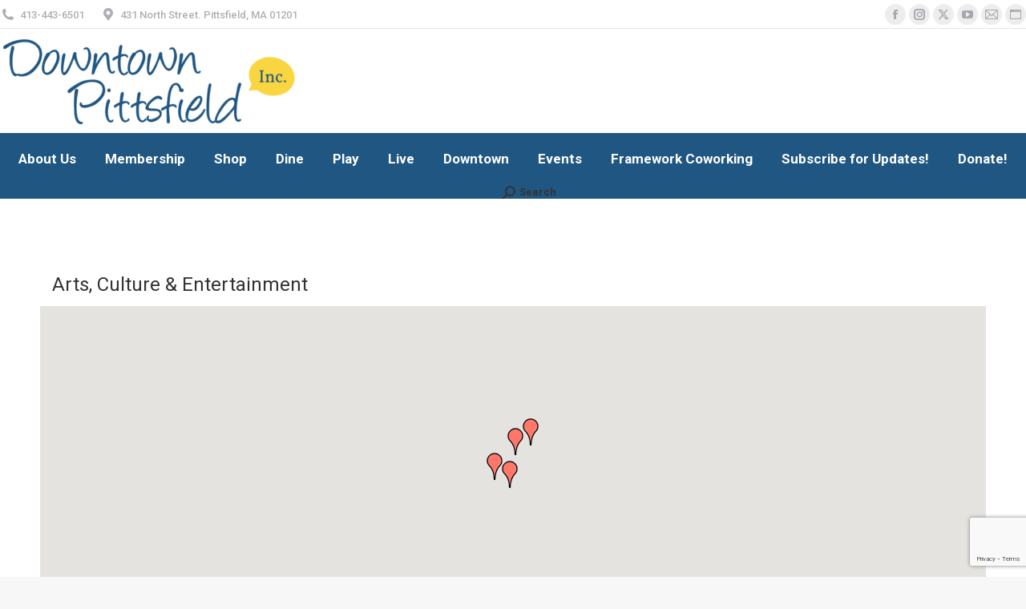

--- FILE ---
content_type: text/html; charset=utf-8
request_url: https://business.downtownpittsfield.com/list/ql/arts-culture-entertainment-3?o=alpha&d=1&dm=True
body_size: 43166
content:

<!DOCTYPE html>
<!--[if !(IE 6) | !(IE 7) | !(IE 8)  ]><!-->
<html dir="ltr" lang="en-US" prefix="og: https://ogp.me/ns#" class="no-js">
<!--<![endif]-->
<head>
<!-- start injected HTML (CCID=9632) -->
<!-- page template: https://downtownpittsfield.com/chambermaster-template/ -->
<base href="https://downtownpittsfield.com/" />
<meta name="keywords" content="Downtown Pittsfield, Inc.,Pittsfield,directory,business search,member search" />
<link href="https://business.downtownpittsfield.com/integration/customerdefinedcss?_=M7LoRQ2" rel="stylesheet" type="text/css" />
<!-- link for rss not inserted -->
<!-- end injected HTML -->

	<meta charset="UTF-8" />
				<meta name="viewport" content="width=device-width, initial-scale=1, maximum-scale=1, user-scalable=0"/>
			<meta name="theme-color" content="#396082"/>	<link rel="profile" href="https://gmpg.org/xfn/11" />
	<title>Arts, Culture & Entertainment QuickLink Category | Downtown Pittsfield, Inc.</title>
	<style>img:is([sizes="auto" i], [sizes^="auto," i]) { contain-intrinsic-size: 3000px 1500px }</style>
	
		<!-- All in One SEO 4.9.3 - aioseo.com -->
	<meta name="description" content="Downtown Pittsfield, Inc. | Arts, Culture &amp; Entertainment" />
	
	<link rel="canonical" href="https://business.downtownpittsfield.com/list" />
	<meta name="generator" content="All in One SEO (AIOSEO) 4.9.3" />
		
		
		
		
		
		
		<meta property="article:published_time" content="2019-01-16T21:06:02+00:00" />
		<meta property="article:modified_time" content="2020-03-20T16:42:01+00:00" />
		<meta name="twitter:card" content="summary_large_image" />
		<meta name="twitter:title" content="- Downtown Pittsfield Western Massachusetts The Berkshires" />
		<meta name="twitter:description" content="" />
		<script type="application/ld+json" class="aioseo-schema">
			{"@context":"https:\/\/schema.org","@graph":[{"@type":"BreadcrumbList","@id":"https:\/\/downtownpittsfield.com\/chambermaster-template\/#breadcrumblist","itemListElement":[{"@type":"ListItem","@id":"https:\/\/downtownpittsfield.com#listItem","position":1,"name":"Home","item":"https:\/\/downtownpittsfield.com"},{"@type":"ListItem","@id":"https:\/\/downtownpittsfield.com\/chambermaster-template\/#listItem","position":2,"previousItem":{"@type":"ListItem","@id":"https:\/\/downtownpittsfield.com#listItem","name":"Home"}}]},{"@type":"Organization","@id":"https:\/\/downtownpittsfield.com\/#organization","name":"Downtown Pittsfield Western Massachusetts The Berkshires","url":"https:\/\/downtownpittsfield.com\/"},{"@type":"WebPage","@id":"https:\/\/downtownpittsfield.com\/chambermaster-template\/#webpage","url":"https:\/\/downtownpittsfield.com\/chambermaster-template\/","name":"- Downtown Pittsfield Western Massachusetts The Berkshires","description":"","inLanguage":"en-US","isPartOf":{"@id":"https:\/\/downtownpittsfield.com\/#website"},"breadcrumb":{"@id":"https:\/\/downtownpittsfield.com\/chambermaster-template\/#breadcrumblist"},"datePublished":"2019-01-16T21:06:02-05:00","dateModified":"2020-03-20T16:42:01-04:00"},{"@type":"WebSite","@id":"https:\/\/downtownpittsfield.com\/#website","url":"https:\/\/downtownpittsfield.com\/","name":"Downtown Pittsfield Western Massachusetts The Berkshires","inLanguage":"en-US","publisher":{"@id":"https:\/\/downtownpittsfield.com\/#organization"}}]}
		</script>
		<!-- All in One SEO -->

<link rel='dns-prefetch' href='//stats.wp.com' />
<link rel='dns-prefetch' href='//fonts.googleapis.com' />
<link rel="alternate" type="application/rss+xml" title="Downtown Pittsfield Western Massachusetts The Berkshires &raquo; Feed" href="https://downtownpittsfield.com/feed/" />
<link rel="alternate" type="application/rss+xml" title="Downtown Pittsfield Western Massachusetts The Berkshires &raquo; Comments Feed" href="https://downtownpittsfield.com/comments/feed/" />
<link rel="alternate" type="text/calendar" title="Downtown Pittsfield Western Massachusetts The Berkshires &raquo; iCal Feed" href="https://downtownpittsfield.com/events/?ical=1" />
		<!-- This site uses the Google Analytics by MonsterInsights plugin v9.11.1 - Using Analytics tracking - https://www.monsterinsights.com/ -->
							<script src="//www.googletagmanager.com/gtag/js?id=G-F1D097HLB1"  data-cfasync="false" data-wpfc-render="false" async></script>
			<script data-cfasync="false" data-wpfc-render="false">
				var mi_version = '9.11.1';
				var mi_track_user = true;
				var mi_no_track_reason = '';
								var MonsterInsightsDefaultLocations = {"page_location":"https:\/\/downtownpittsfield.com\/chambermaster-template\/"};
								if ( typeof MonsterInsightsPrivacyGuardFilter === 'function' ) {
					var MonsterInsightsLocations = (typeof MonsterInsightsExcludeQuery === 'object') ? MonsterInsightsPrivacyGuardFilter( MonsterInsightsExcludeQuery ) : MonsterInsightsPrivacyGuardFilter( MonsterInsightsDefaultLocations );
				} else {
					var MonsterInsightsLocations = (typeof MonsterInsightsExcludeQuery === 'object') ? MonsterInsightsExcludeQuery : MonsterInsightsDefaultLocations;
				}

								var disableStrs = [
										'ga-disable-G-F1D097HLB1',
									];

				/* Function to detect opted out users */
				function __gtagTrackerIsOptedOut() {
					for (var index = 0; index < disableStrs.length; index++) {
						if (document.cookie.indexOf(disableStrs[index] + '=true') > -1) {
							return true;
						}
					}

					return false;
				}

				/* Disable tracking if the opt-out cookie exists. */
				if (__gtagTrackerIsOptedOut()) {
					for (var index = 0; index < disableStrs.length; index++) {
						window[disableStrs[index]] = true;
					}
				}

				/* Opt-out function */
				function __gtagTrackerOptout() {
					for (var index = 0; index < disableStrs.length; index++) {
						document.cookie = disableStrs[index] + '=true; expires=Thu, 31 Dec 2099 23:59:59 UTC; path=/';
						window[disableStrs[index]] = true;
					}
				}

				if ('undefined' === typeof gaOptout) {
					function gaOptout() {
						__gtagTrackerOptout();
					}
				}
								window.dataLayer = window.dataLayer || [];

				window.MonsterInsightsDualTracker = {
					helpers: {},
					trackers: {},
				};
				if (mi_track_user) {
					function __gtagDataLayer() {
						dataLayer.push(arguments);
					}

					function __gtagTracker(type, name, parameters) {
						if (!parameters) {
							parameters = {};
						}

						if (parameters.send_to) {
							__gtagDataLayer.apply(null, arguments);
							return;
						}

						if (type === 'event') {
														parameters.send_to = monsterinsights_frontend.v4_id;
							var hookName = name;
							if (typeof parameters['event_category'] !== 'undefined') {
								hookName = parameters['event_category'] + ':' + name;
							}

							if (typeof MonsterInsightsDualTracker.trackers[hookName] !== 'undefined') {
								MonsterInsightsDualTracker.trackers[hookName](parameters);
							} else {
								__gtagDataLayer('event', name, parameters);
							}
							
						} else {
							__gtagDataLayer.apply(null, arguments);
						}
					}

					__gtagTracker('js', new Date());
					__gtagTracker('set', {
						'developer_id.dZGIzZG': true,
											});
					if ( MonsterInsightsLocations.page_location ) {
						__gtagTracker('set', MonsterInsightsLocations);
					}
										__gtagTracker('config', 'G-F1D097HLB1', {"forceSSL":"true"} );
										window.gtag = __gtagTracker;										(function () {
						/* https://developers.google.com/analytics/devguides/collection/analyticsjs/ */
						/* ga and __gaTracker compatibility shim. */
						var noopfn = function () {
							return null;
						};
						var newtracker = function () {
							return new Tracker();
						};
						var Tracker = function () {
							return null;
						};
						var p = Tracker.prototype;
						p.get = noopfn;
						p.set = noopfn;
						p.send = function () {
							var args = Array.prototype.slice.call(arguments);
							args.unshift('send');
							__gaTracker.apply(null, args);
						};
						var __gaTracker = function () {
							var len = arguments.length;
							if (len === 0) {
								return;
							}
							var f = arguments[len - 1];
							if (typeof f !== 'object' || f === null || typeof f.hitCallback !== 'function') {
								if ('send' === arguments[0]) {
									var hitConverted, hitObject = false, action;
									if ('event' === arguments[1]) {
										if ('undefined' !== typeof arguments[3]) {
											hitObject = {
												'eventAction': arguments[3],
												'eventCategory': arguments[2],
												'eventLabel': arguments[4],
												'value': arguments[5] ? arguments[5] : 1,
											}
										}
									}
									if ('pageview' === arguments[1]) {
										if ('undefined' !== typeof arguments[2]) {
											hitObject = {
												'eventAction': 'page_view',
												'page_path': arguments[2],
											}
										}
									}
									if (typeof arguments[2] === 'object') {
										hitObject = arguments[2];
									}
									if (typeof arguments[5] === 'object') {
										Object.assign(hitObject, arguments[5]);
									}
									if ('undefined' !== typeof arguments[1].hitType) {
										hitObject = arguments[1];
										if ('pageview' === hitObject.hitType) {
											hitObject.eventAction = 'page_view';
										}
									}
									if (hitObject) {
										action = 'timing' === arguments[1].hitType ? 'timing_complete' : hitObject.eventAction;
										hitConverted = mapArgs(hitObject);
										__gtagTracker('event', action, hitConverted);
									}
								}
								return;
							}

							function mapArgs(args) {
								var arg, hit = {};
								var gaMap = {
									'eventCategory': 'event_category',
									'eventAction': 'event_action',
									'eventLabel': 'event_label',
									'eventValue': 'event_value',
									'nonInteraction': 'non_interaction',
									'timingCategory': 'event_category',
									'timingVar': 'name',
									'timingValue': 'value',
									'timingLabel': 'event_label',
									'page': 'page_path',
									'location': 'page_location',
									'title': 'page_title',
									'referrer' : 'page_referrer',
								};
								for (arg in args) {
																		if (!(!args.hasOwnProperty(arg) || !gaMap.hasOwnProperty(arg))) {
										hit[gaMap[arg]] = args[arg];
									} else {
										hit[arg] = args[arg];
									}
								}
								return hit;
							}

							try {
								f.hitCallback();
							} catch (ex) {
							}
						};
						__gaTracker.create = newtracker;
						__gaTracker.getByName = newtracker;
						__gaTracker.getAll = function () {
							return [];
						};
						__gaTracker.remove = noopfn;
						__gaTracker.loaded = true;
						window['__gaTracker'] = __gaTracker;
					})();
									} else {
										console.log("");
					(function () {
						function __gtagTracker() {
							return null;
						}

						window['__gtagTracker'] = __gtagTracker;
						window['gtag'] = __gtagTracker;
					})();
									}
			</script>
							<!-- / Google Analytics by MonsterInsights -->
		<script>
window._wpemojiSettings = {"baseUrl":"https:\/\/s.w.org\/images\/core\/emoji\/16.0.1\/72x72\/","ext":".png","svgUrl":"https:\/\/s.w.org\/images\/core\/emoji\/16.0.1\/svg\/","svgExt":".svg","source":{"concatemoji":"https:\/\/downtownpittsfield.com\/wp-includes\/js\/wp-emoji-release.min.js?ver=6.8.3"}};
/*! This file is auto-generated */
!function(s,n){var o,i,e;function c(e){try{var t={supportTests:e,timestamp:(new Date).valueOf()};sessionStorage.setItem(o,JSON.stringify(t))}catch(e){}}function p(e,t,n){e.clearRect(0,0,e.canvas.width,e.canvas.height),e.fillText(t,0,0);var t=new Uint32Array(e.getImageData(0,0,e.canvas.width,e.canvas.height).data),a=(e.clearRect(0,0,e.canvas.width,e.canvas.height),e.fillText(n,0,0),new Uint32Array(e.getImageData(0,0,e.canvas.width,e.canvas.height).data));return t.every(function(e,t){return e===a[t]})}function u(e,t){e.clearRect(0,0,e.canvas.width,e.canvas.height),e.fillText(t,0,0);for(var n=e.getImageData(16,16,1,1),a=0;a<n.data.length;a++)if(0!==n.data[a])return!1;return!0}function f(e,t,n,a){switch(t){case"flag":return n(e,"\ud83c\udff3\ufe0f\u200d\u26a7\ufe0f","\ud83c\udff3\ufe0f\u200b\u26a7\ufe0f")?!1:!n(e,"\ud83c\udde8\ud83c\uddf6","\ud83c\udde8\u200b\ud83c\uddf6")&&!n(e,"\ud83c\udff4\udb40\udc67\udb40\udc62\udb40\udc65\udb40\udc6e\udb40\udc67\udb40\udc7f","\ud83c\udff4\u200b\udb40\udc67\u200b\udb40\udc62\u200b\udb40\udc65\u200b\udb40\udc6e\u200b\udb40\udc67\u200b\udb40\udc7f");case"emoji":return!a(e,"\ud83e\udedf")}return!1}function g(e,t,n,a){var r="undefined"!=typeof WorkerGlobalScope&&self instanceof WorkerGlobalScope?new OffscreenCanvas(300,150):s.createElement("canvas"),o=r.getContext("2d",{willReadFrequently:!0}),i=(o.textBaseline="top",o.font="600 32px Arial",{});return e.forEach(function(e){i[e]=t(o,e,n,a)}),i}function t(e){var t=s.createElement("script");t.src=e,t.defer=!0,s.head.appendChild(t)}"undefined"!=typeof Promise&&(o="wpEmojiSettingsSupports",i=["flag","emoji"],n.supports={everything:!0,everythingExceptFlag:!0},e=new Promise(function(e){s.addEventListener("DOMContentLoaded",e,{once:!0})}),new Promise(function(t){var n=function(){try{var e=JSON.parse(sessionStorage.getItem(o));if("object"==typeof e&&"number"==typeof e.timestamp&&(new Date).valueOf()<e.timestamp+604800&&"object"==typeof e.supportTests)return e.supportTests}catch(e){}return null}();if(!n){if("undefined"!=typeof Worker&&"undefined"!=typeof OffscreenCanvas&&"undefined"!=typeof URL&&URL.createObjectURL&&"undefined"!=typeof Blob)try{var e="postMessage("+g.toString()+"("+[JSON.stringify(i),f.toString(),p.toString(),u.toString()].join(",")+"));",a=new Blob([e],{type:"text/javascript"}),r=new Worker(URL.createObjectURL(a),{name:"wpTestEmojiSupports"});return void(r.onmessage=function(e){c(n=e.data),r.terminate(),t(n)})}catch(e){}c(n=g(i,f,p,u))}t(n)}).then(function(e){for(var t in e)n.supports[t]=e[t],n.supports.everything=n.supports.everything&&n.supports[t],"flag"!==t&&(n.supports.everythingExceptFlag=n.supports.everythingExceptFlag&&n.supports[t]);n.supports.everythingExceptFlag=n.supports.everythingExceptFlag&&!n.supports.flag,n.DOMReady=!1,n.readyCallback=function(){n.DOMReady=!0}}).then(function(){return e}).then(function(){var e;n.supports.everything||(n.readyCallback(),(e=n.source||{}).concatemoji?t(e.concatemoji):e.wpemoji&&e.twemoji&&(t(e.twemoji),t(e.wpemoji)))}))}((window,document),window._wpemojiSettings);
</script>
<link rel='stylesheet' id='tribe-events-pro-mini-calendar-block-styles-css' href='https://downtownpittsfield.com/wp-content/plugins/events-calendar-pro/build/css/tribe-events-pro-mini-calendar-block.css?ver=7.7.12' media='all' />
<link rel='stylesheet' id='dashicons-css' href='https://downtownpittsfield.com/wp-includes/css/dashicons.min.css?ver=6.8.3' media='all' />
<link rel='stylesheet' id='tec-variables-skeleton-css' href='https://downtownpittsfield.com/wp-content/plugins/event-tickets/common/build/css/variables-skeleton.css?ver=6.10.1' media='all' />
<link rel='stylesheet' id='tec-variables-full-css' href='https://downtownpittsfield.com/wp-content/plugins/event-tickets/common/build/css/variables-full.css?ver=6.10.1' media='all' />
<link rel='stylesheet' id='tribe-common-skeleton-style-css' href='https://downtownpittsfield.com/wp-content/plugins/event-tickets/common/build/css/common-skeleton.css?ver=6.10.1' media='all' />
<link rel='stylesheet' id='tribe-common-full-style-css' href='https://downtownpittsfield.com/wp-content/plugins/event-tickets/common/build/css/common-full.css?ver=6.10.1' media='all' />
<link rel='stylesheet' id='event-tickets-tickets-css-css' href='https://downtownpittsfield.com/wp-content/plugins/event-tickets/build/css/tickets.css?ver=5.27.3' media='all' />
<link rel='stylesheet' id='event-tickets-tickets-rsvp-css-css' href='https://downtownpittsfield.com/wp-content/plugins/event-tickets/build/css/rsvp-v1.css?ver=5.27.3' media='all' />
<link rel='stylesheet' id='sbi_styles-css' href='https://downtownpittsfield.com/wp-content/plugins/instagram-feed/css/sbi-styles.min.css?ver=6.10.0' media='all' />
<style id='wp-emoji-styles-inline-css'>

	img.wp-smiley, img.emoji {
		display: inline !important;
		border: none !important;
		box-shadow: none !important;
		height: 1em !important;
		width: 1em !important;
		margin: 0 0.07em !important;
		vertical-align: -0.1em !important;
		background: none !important;
		padding: 0 !important;
	}
</style>
<link rel='stylesheet' id='wp-block-library-css' href='https://downtownpittsfield.com/wp-includes/css/dist/block-library/style.min.css?ver=6.8.3' media='all' />
<style id='wp-block-library-theme-inline-css'>
.wp-block-audio :where(figcaption){color:#555;font-size:13px;text-align:center}.is-dark-theme .wp-block-audio :where(figcaption){color:#ffffffa6}.wp-block-audio{margin:0 0 1em}.wp-block-code{border:1px solid #ccc;border-radius:4px;font-family:Menlo,Consolas,monaco,monospace;padding:.8em 1em}.wp-block-embed :where(figcaption){color:#555;font-size:13px;text-align:center}.is-dark-theme .wp-block-embed :where(figcaption){color:#ffffffa6}.wp-block-embed{margin:0 0 1em}.blocks-gallery-caption{color:#555;font-size:13px;text-align:center}.is-dark-theme .blocks-gallery-caption{color:#ffffffa6}:root :where(.wp-block-image figcaption){color:#555;font-size:13px;text-align:center}.is-dark-theme :root :where(.wp-block-image figcaption){color:#ffffffa6}.wp-block-image{margin:0 0 1em}.wp-block-pullquote{border-bottom:4px solid;border-top:4px solid;color:currentColor;margin-bottom:1.75em}.wp-block-pullquote cite,.wp-block-pullquote footer,.wp-block-pullquote__citation{color:currentColor;font-size:.8125em;font-style:normal;text-transform:uppercase}.wp-block-quote{border-left:.25em solid;margin:0 0 1.75em;padding-left:1em}.wp-block-quote cite,.wp-block-quote footer{color:currentColor;font-size:.8125em;font-style:normal;position:relative}.wp-block-quote:where(.has-text-align-right){border-left:none;border-right:.25em solid;padding-left:0;padding-right:1em}.wp-block-quote:where(.has-text-align-center){border:none;padding-left:0}.wp-block-quote.is-large,.wp-block-quote.is-style-large,.wp-block-quote:where(.is-style-plain){border:none}.wp-block-search .wp-block-search__label{font-weight:700}.wp-block-search__button{border:1px solid #ccc;padding:.375em .625em}:where(.wp-block-group.has-background){padding:1.25em 2.375em}.wp-block-separator.has-css-opacity{opacity:.4}.wp-block-separator{border:none;border-bottom:2px solid;margin-left:auto;margin-right:auto}.wp-block-separator.has-alpha-channel-opacity{opacity:1}.wp-block-separator:not(.is-style-wide):not(.is-style-dots){width:100px}.wp-block-separator.has-background:not(.is-style-dots){border-bottom:none;height:1px}.wp-block-separator.has-background:not(.is-style-wide):not(.is-style-dots){height:2px}.wp-block-table{margin:0 0 1em}.wp-block-table td,.wp-block-table th{word-break:normal}.wp-block-table :where(figcaption){color:#555;font-size:13px;text-align:center}.is-dark-theme .wp-block-table :where(figcaption){color:#ffffffa6}.wp-block-video :where(figcaption){color:#555;font-size:13px;text-align:center}.is-dark-theme .wp-block-video :where(figcaption){color:#ffffffa6}.wp-block-video{margin:0 0 1em}:root :where(.wp-block-template-part.has-background){margin-bottom:0;margin-top:0;padding:1.25em 2.375em}
</style>
<style id='classic-theme-styles-inline-css'>
/*! This file is auto-generated */
.wp-block-button__link{color:#fff;background-color:#32373c;border-radius:9999px;box-shadow:none;text-decoration:none;padding:calc(.667em + 2px) calc(1.333em + 2px);font-size:1.125em}.wp-block-file__button{background:#32373c;color:#fff;text-decoration:none}
</style>
<link rel='stylesheet' id='aioseo/css/src/vue/standalone/blocks/table-of-contents/global.scss-css' href='https://downtownpittsfield.com/wp-content/plugins/all-in-one-seo-pack/dist/Lite/assets/css/table-of-contents/global.e90f6d47.css?ver=4.9.3' media='all' />
<link rel='stylesheet' id='mediaelement-css' href='https://downtownpittsfield.com/wp-includes/js/mediaelement/mediaelementplayer-legacy.min.css?ver=4.2.17' media='all' />
<link rel='stylesheet' id='wp-mediaelement-css' href='https://downtownpittsfield.com/wp-includes/js/mediaelement/wp-mediaelement.min.css?ver=6.8.3' media='all' />
<style id='jetpack-sharing-buttons-style-inline-css'>
.jetpack-sharing-buttons__services-list{display:flex;flex-direction:row;flex-wrap:wrap;gap:0;list-style-type:none;margin:5px;padding:0}.jetpack-sharing-buttons__services-list.has-small-icon-size{font-size:12px}.jetpack-sharing-buttons__services-list.has-normal-icon-size{font-size:16px}.jetpack-sharing-buttons__services-list.has-large-icon-size{font-size:24px}.jetpack-sharing-buttons__services-list.has-huge-icon-size{font-size:36px}@media print{.jetpack-sharing-buttons__services-list{display:none!important}}.editor-styles-wrapper .wp-block-jetpack-sharing-buttons{gap:0;padding-inline-start:0}ul.jetpack-sharing-buttons__services-list.has-background{padding:1.25em 2.375em}
</style>
<style id='global-styles-inline-css'>
:root{--wp--preset--aspect-ratio--square: 1;--wp--preset--aspect-ratio--4-3: 4/3;--wp--preset--aspect-ratio--3-4: 3/4;--wp--preset--aspect-ratio--3-2: 3/2;--wp--preset--aspect-ratio--2-3: 2/3;--wp--preset--aspect-ratio--16-9: 16/9;--wp--preset--aspect-ratio--9-16: 9/16;--wp--preset--color--black: #000000;--wp--preset--color--cyan-bluish-gray: #abb8c3;--wp--preset--color--white: #FFF;--wp--preset--color--pale-pink: #f78da7;--wp--preset--color--vivid-red: #cf2e2e;--wp--preset--color--luminous-vivid-orange: #ff6900;--wp--preset--color--luminous-vivid-amber: #fcb900;--wp--preset--color--light-green-cyan: #7bdcb5;--wp--preset--color--vivid-green-cyan: #00d084;--wp--preset--color--pale-cyan-blue: #8ed1fc;--wp--preset--color--vivid-cyan-blue: #0693e3;--wp--preset--color--vivid-purple: #9b51e0;--wp--preset--color--accent: #396082;--wp--preset--color--dark-gray: #111;--wp--preset--color--light-gray: #767676;--wp--preset--gradient--vivid-cyan-blue-to-vivid-purple: linear-gradient(135deg,rgba(6,147,227,1) 0%,rgb(155,81,224) 100%);--wp--preset--gradient--light-green-cyan-to-vivid-green-cyan: linear-gradient(135deg,rgb(122,220,180) 0%,rgb(0,208,130) 100%);--wp--preset--gradient--luminous-vivid-amber-to-luminous-vivid-orange: linear-gradient(135deg,rgba(252,185,0,1) 0%,rgba(255,105,0,1) 100%);--wp--preset--gradient--luminous-vivid-orange-to-vivid-red: linear-gradient(135deg,rgba(255,105,0,1) 0%,rgb(207,46,46) 100%);--wp--preset--gradient--very-light-gray-to-cyan-bluish-gray: linear-gradient(135deg,rgb(238,238,238) 0%,rgb(169,184,195) 100%);--wp--preset--gradient--cool-to-warm-spectrum: linear-gradient(135deg,rgb(74,234,220) 0%,rgb(151,120,209) 20%,rgb(207,42,186) 40%,rgb(238,44,130) 60%,rgb(251,105,98) 80%,rgb(254,248,76) 100%);--wp--preset--gradient--blush-light-purple: linear-gradient(135deg,rgb(255,206,236) 0%,rgb(152,150,240) 100%);--wp--preset--gradient--blush-bordeaux: linear-gradient(135deg,rgb(254,205,165) 0%,rgb(254,45,45) 50%,rgb(107,0,62) 100%);--wp--preset--gradient--luminous-dusk: linear-gradient(135deg,rgb(255,203,112) 0%,rgb(199,81,192) 50%,rgb(65,88,208) 100%);--wp--preset--gradient--pale-ocean: linear-gradient(135deg,rgb(255,245,203) 0%,rgb(182,227,212) 50%,rgb(51,167,181) 100%);--wp--preset--gradient--electric-grass: linear-gradient(135deg,rgb(202,248,128) 0%,rgb(113,206,126) 100%);--wp--preset--gradient--midnight: linear-gradient(135deg,rgb(2,3,129) 0%,rgb(40,116,252) 100%);--wp--preset--font-size--small: 13px;--wp--preset--font-size--medium: 20px;--wp--preset--font-size--large: 36px;--wp--preset--font-size--x-large: 42px;--wp--preset--spacing--20: 0.44rem;--wp--preset--spacing--30: 0.67rem;--wp--preset--spacing--40: 1rem;--wp--preset--spacing--50: 1.5rem;--wp--preset--spacing--60: 2.25rem;--wp--preset--spacing--70: 3.38rem;--wp--preset--spacing--80: 5.06rem;--wp--preset--shadow--natural: 6px 6px 9px rgba(0, 0, 0, 0.2);--wp--preset--shadow--deep: 12px 12px 50px rgba(0, 0, 0, 0.4);--wp--preset--shadow--sharp: 6px 6px 0px rgba(0, 0, 0, 0.2);--wp--preset--shadow--outlined: 6px 6px 0px -3px rgba(255, 255, 255, 1), 6px 6px rgba(0, 0, 0, 1);--wp--preset--shadow--crisp: 6px 6px 0px rgba(0, 0, 0, 1);}:where(.is-layout-flex){gap: 0.5em;}:where(.is-layout-grid){gap: 0.5em;}body .is-layout-flex{display: flex;}.is-layout-flex{flex-wrap: wrap;align-items: center;}.is-layout-flex > :is(*, div){margin: 0;}body .is-layout-grid{display: grid;}.is-layout-grid > :is(*, div){margin: 0;}:where(.wp-block-columns.is-layout-flex){gap: 2em;}:where(.wp-block-columns.is-layout-grid){gap: 2em;}:where(.wp-block-post-template.is-layout-flex){gap: 1.25em;}:where(.wp-block-post-template.is-layout-grid){gap: 1.25em;}.has-black-color{color: var(--wp--preset--color--black) !important;}.has-cyan-bluish-gray-color{color: var(--wp--preset--color--cyan-bluish-gray) !important;}.has-white-color{color: var(--wp--preset--color--white) !important;}.has-pale-pink-color{color: var(--wp--preset--color--pale-pink) !important;}.has-vivid-red-color{color: var(--wp--preset--color--vivid-red) !important;}.has-luminous-vivid-orange-color{color: var(--wp--preset--color--luminous-vivid-orange) !important;}.has-luminous-vivid-amber-color{color: var(--wp--preset--color--luminous-vivid-amber) !important;}.has-light-green-cyan-color{color: var(--wp--preset--color--light-green-cyan) !important;}.has-vivid-green-cyan-color{color: var(--wp--preset--color--vivid-green-cyan) !important;}.has-pale-cyan-blue-color{color: var(--wp--preset--color--pale-cyan-blue) !important;}.has-vivid-cyan-blue-color{color: var(--wp--preset--color--vivid-cyan-blue) !important;}.has-vivid-purple-color{color: var(--wp--preset--color--vivid-purple) !important;}.has-black-background-color{background-color: var(--wp--preset--color--black) !important;}.has-cyan-bluish-gray-background-color{background-color: var(--wp--preset--color--cyan-bluish-gray) !important;}.has-white-background-color{background-color: var(--wp--preset--color--white) !important;}.has-pale-pink-background-color{background-color: var(--wp--preset--color--pale-pink) !important;}.has-vivid-red-background-color{background-color: var(--wp--preset--color--vivid-red) !important;}.has-luminous-vivid-orange-background-color{background-color: var(--wp--preset--color--luminous-vivid-orange) !important;}.has-luminous-vivid-amber-background-color{background-color: var(--wp--preset--color--luminous-vivid-amber) !important;}.has-light-green-cyan-background-color{background-color: var(--wp--preset--color--light-green-cyan) !important;}.has-vivid-green-cyan-background-color{background-color: var(--wp--preset--color--vivid-green-cyan) !important;}.has-pale-cyan-blue-background-color{background-color: var(--wp--preset--color--pale-cyan-blue) !important;}.has-vivid-cyan-blue-background-color{background-color: var(--wp--preset--color--vivid-cyan-blue) !important;}.has-vivid-purple-background-color{background-color: var(--wp--preset--color--vivid-purple) !important;}.has-black-border-color{border-color: var(--wp--preset--color--black) !important;}.has-cyan-bluish-gray-border-color{border-color: var(--wp--preset--color--cyan-bluish-gray) !important;}.has-white-border-color{border-color: var(--wp--preset--color--white) !important;}.has-pale-pink-border-color{border-color: var(--wp--preset--color--pale-pink) !important;}.has-vivid-red-border-color{border-color: var(--wp--preset--color--vivid-red) !important;}.has-luminous-vivid-orange-border-color{border-color: var(--wp--preset--color--luminous-vivid-orange) !important;}.has-luminous-vivid-amber-border-color{border-color: var(--wp--preset--color--luminous-vivid-amber) !important;}.has-light-green-cyan-border-color{border-color: var(--wp--preset--color--light-green-cyan) !important;}.has-vivid-green-cyan-border-color{border-color: var(--wp--preset--color--vivid-green-cyan) !important;}.has-pale-cyan-blue-border-color{border-color: var(--wp--preset--color--pale-cyan-blue) !important;}.has-vivid-cyan-blue-border-color{border-color: var(--wp--preset--color--vivid-cyan-blue) !important;}.has-vivid-purple-border-color{border-color: var(--wp--preset--color--vivid-purple) !important;}.has-vivid-cyan-blue-to-vivid-purple-gradient-background{background: var(--wp--preset--gradient--vivid-cyan-blue-to-vivid-purple) !important;}.has-light-green-cyan-to-vivid-green-cyan-gradient-background{background: var(--wp--preset--gradient--light-green-cyan-to-vivid-green-cyan) !important;}.has-luminous-vivid-amber-to-luminous-vivid-orange-gradient-background{background: var(--wp--preset--gradient--luminous-vivid-amber-to-luminous-vivid-orange) !important;}.has-luminous-vivid-orange-to-vivid-red-gradient-background{background: var(--wp--preset--gradient--luminous-vivid-orange-to-vivid-red) !important;}.has-very-light-gray-to-cyan-bluish-gray-gradient-background{background: var(--wp--preset--gradient--very-light-gray-to-cyan-bluish-gray) !important;}.has-cool-to-warm-spectrum-gradient-background{background: var(--wp--preset--gradient--cool-to-warm-spectrum) !important;}.has-blush-light-purple-gradient-background{background: var(--wp--preset--gradient--blush-light-purple) !important;}.has-blush-bordeaux-gradient-background{background: var(--wp--preset--gradient--blush-bordeaux) !important;}.has-luminous-dusk-gradient-background{background: var(--wp--preset--gradient--luminous-dusk) !important;}.has-pale-ocean-gradient-background{background: var(--wp--preset--gradient--pale-ocean) !important;}.has-electric-grass-gradient-background{background: var(--wp--preset--gradient--electric-grass) !important;}.has-midnight-gradient-background{background: var(--wp--preset--gradient--midnight) !important;}.has-small-font-size{font-size: var(--wp--preset--font-size--small) !important;}.has-medium-font-size{font-size: var(--wp--preset--font-size--medium) !important;}.has-large-font-size{font-size: var(--wp--preset--font-size--large) !important;}.has-x-large-font-size{font-size: var(--wp--preset--font-size--x-large) !important;}
:where(.wp-block-post-template.is-layout-flex){gap: 1.25em;}:where(.wp-block-post-template.is-layout-grid){gap: 1.25em;}
:where(.wp-block-columns.is-layout-flex){gap: 2em;}:where(.wp-block-columns.is-layout-grid){gap: 2em;}
:root :where(.wp-block-pullquote){font-size: 1.5em;line-height: 1.6;}
</style>
<link rel='stylesheet' id='wp-components-css' href='https://downtownpittsfield.com/wp-includes/css/dist/components/style.min.css?ver=6.8.3' media='all' />
<link rel='stylesheet' id='godaddy-styles-css' href='https://downtownpittsfield.com/wp-content/mu-plugins/vendor/wpex/godaddy-launch/includes/Dependencies/GoDaddy/Styles/build/latest.css?ver=2.0.2' media='all' />
<link rel='stylesheet' id='the7-font-css' href='https://downtownpittsfield.com/wp-content/themes/dt-the7/fonts/icomoon-the7-font/icomoon-the7-font.min.css?ver=14.0.2.1' media='all' />
<link rel='stylesheet' id='the7-awesome-fonts-css' href='https://downtownpittsfield.com/wp-content/themes/dt-the7/fonts/FontAwesome/css/all.min.css?ver=14.0.2.1' media='all' />
<link rel='stylesheet' id='the7-awesome-fonts-back-css' href='https://downtownpittsfield.com/wp-content/themes/dt-the7/fonts/FontAwesome/back-compat.min.css?ver=14.0.2.1' media='all' />
<link rel='stylesheet' id='event-tickets-rsvp-css' href='https://downtownpittsfield.com/wp-content/plugins/event-tickets/build/css/rsvp.css?ver=5.27.3' media='all' />
<link rel='stylesheet' id='dt-web-fonts-css' href='https://fonts.googleapis.com/css?family=Roboto:400,500,600,700%7CRoboto+Condensed:400,600,700' media='all' />
<link rel='stylesheet' id='dt-main-css' href='https://downtownpittsfield.com/wp-content/themes/dt-the7/css/main.min.css?ver=14.0.2.1' media='all' />
<style id='dt-main-inline-css'>
body #load {
  display: block;
  height: 100%;
  overflow: hidden;
  position: fixed;
  width: 100%;
  z-index: 9901;
  opacity: 1;
  visibility: visible;
  transition: all .35s ease-out;
}
.load-wrap {
  width: 100%;
  height: 100%;
  background-position: center center;
  background-repeat: no-repeat;
  text-align: center;
  display: -ms-flexbox;
  display: -ms-flex;
  display: flex;
  -ms-align-items: center;
  -ms-flex-align: center;
  align-items: center;
  -ms-flex-flow: column wrap;
  flex-flow: column wrap;
  -ms-flex-pack: center;
  -ms-justify-content: center;
  justify-content: center;
}
.load-wrap > svg {
  position: absolute;
  top: 50%;
  left: 50%;
  transform: translate(-50%,-50%);
}
#load {
  background: var(--the7-elementor-beautiful-loading-bg,#ffffff);
  --the7-beautiful-spinner-color2: var(--the7-beautiful-spinner-color,rgba(51,51,51,0.3));
}

</style>
<link rel='stylesheet' id='the7-custom-scrollbar-css' href='https://downtownpittsfield.com/wp-content/themes/dt-the7/lib/custom-scrollbar/custom-scrollbar.min.css?ver=14.0.2.1' media='all' />
<link rel='stylesheet' id='the7-wpbakery-css' href='https://downtownpittsfield.com/wp-content/themes/dt-the7/css/wpbakery.min.css?ver=14.0.2.1' media='all' />
<link rel='stylesheet' id='the7-css-vars-css' href='https://downtownpittsfield.com/wp-content/uploads/the7-css/css-vars.css?ver=3c457481b21b' media='all' />
<link rel='stylesheet' id='dt-custom-css' href='https://downtownpittsfield.com/wp-content/uploads/the7-css/custom.css?ver=3c457481b21b' media='all' />
<link rel='stylesheet' id='dt-media-css' href='https://downtownpittsfield.com/wp-content/uploads/the7-css/media.css?ver=3c457481b21b' media='all' />
<link rel='stylesheet' id='the7-mega-menu-css' href='https://downtownpittsfield.com/wp-content/uploads/the7-css/mega-menu.css?ver=3c457481b21b' media='all' />
<link rel='stylesheet' id='style-css' href='https://downtownpittsfield.com/wp-content/themes/dt-the7-child/style.css?ver=11.0.1.1664480953' media='all' />
<script src="https://downtownpittsfield.com/wp-includes/js/jquery/jquery.min.js?ver=3.7.1" id="jquery-core-js"></script>
<script src="https://downtownpittsfield.com/wp-includes/js/jquery/jquery-migrate.min.js?ver=3.4.1" id="jquery-migrate-js"></script>
<script src="https://downtownpittsfield.com/wp-content/plugins/google-analytics-for-wordpress/assets/js/frontend-gtag.min.js?ver=9.11.1" id="monsterinsights-frontend-script-js" async data-wp-strategy="async"></script>
<script data-cfasync="false" data-wpfc-render="false" id='monsterinsights-frontend-script-js-extra'>var monsterinsights_frontend = {"js_events_tracking":"true","download_extensions":"doc,pdf,ppt,zip,xls,docx,pptx,xlsx","inbound_paths":"[]","home_url":"https:\/\/downtownpittsfield.com","hash_tracking":"false","v4_id":"G-F1D097HLB1"};</script>
<script id="dt-above-fold-js-extra">
var dtLocal = {"themeUrl":"https:\/\/downtownpittsfield.com\/wp-content\/themes\/dt-the7","passText":"To view this protected post, enter the password below:","moreButtonText":{"loading":"Loading...","loadMore":"Load more"},"postID":"3198","ajaxurl":"https:\/\/downtownpittsfield.com\/wp-admin\/admin-ajax.php","REST":{"baseUrl":"https:\/\/downtownpittsfield.com\/wp-json\/the7\/v1","endpoints":{"sendMail":"\/send-mail"}},"contactMessages":{"required":"One or more fields have an error. Please check and try again.","terms":"Please accept the privacy policy.","fillTheCaptchaError":"Please, fill the captcha."},"captchaSiteKey":"","ajaxNonce":"d19ae03268","pageData":{"type":"page","template":"page","layout":null},"themeSettings":{"smoothScroll":"off","lazyLoading":false,"desktopHeader":{"height":180},"ToggleCaptionEnabled":"disabled","ToggleCaption":"Navigation","floatingHeader":{"showAfter":140,"showMenu":true,"height":60,"logo":{"showLogo":false,"html":"<img class=\" preload-me\" src=\"https:\/\/downtownpittsfield.com\/wp-content\/themes\/dt-the7\/inc\/presets\/images\/full\/skin11r.header-style-floating-logo-regular.png\" srcset=\"https:\/\/downtownpittsfield.com\/wp-content\/themes\/dt-the7\/inc\/presets\/images\/full\/skin11r.header-style-floating-logo-regular.png 44w, https:\/\/downtownpittsfield.com\/wp-content\/themes\/dt-the7\/inc\/presets\/images\/full\/skin11r.header-style-floating-logo-hd.png 88w\" width=\"44\" height=\"44\"   sizes=\"44px\" alt=\"Downtown Pittsfield Western Massachusetts The Berkshires\" \/>","url":"https:\/\/downtownpittsfield.com\/"}},"topLine":{"floatingTopLine":{"logo":{"showLogo":false,"html":""}}},"mobileHeader":{"firstSwitchPoint":1050,"secondSwitchPoint":778,"firstSwitchPointHeight":80,"secondSwitchPointHeight":60,"mobileToggleCaptionEnabled":"disabled","mobileToggleCaption":"Menu"},"stickyMobileHeaderFirstSwitch":{"logo":{"html":"<img class=\" preload-me\" src=\"https:\/\/downtownpittsfield.com\/wp-content\/uploads\/2018\/04\/Header_DPI_Logo.png\" srcset=\"https:\/\/downtownpittsfield.com\/wp-content\/uploads\/2018\/04\/Header_DPI_Logo.png 375w, https:\/\/downtownpittsfield.com\/wp-content\/uploads\/2018\/04\/logo-reverse-stackCS.png 1563w\" width=\"375\" height=\"130\"   sizes=\"375px\" alt=\"Downtown Pittsfield Western Massachusetts The Berkshires\" \/>"}},"stickyMobileHeaderSecondSwitch":{"logo":{"html":"<img class=\" preload-me\" src=\"https:\/\/downtownpittsfield.com\/wp-content\/uploads\/2018\/04\/Header_DPI_Logo.png\" srcset=\"https:\/\/downtownpittsfield.com\/wp-content\/uploads\/2018\/04\/Header_DPI_Logo.png 375w, https:\/\/downtownpittsfield.com\/wp-content\/uploads\/2018\/04\/logo-reverse-stackCS.png 1563w\" width=\"375\" height=\"130\"   sizes=\"375px\" alt=\"Downtown Pittsfield Western Massachusetts The Berkshires\" \/>"}},"sidebar":{"switchPoint":990},"boxedWidth":"1340px"},"VCMobileScreenWidth":"768"};
var dtShare = {"shareButtonText":{"facebook":"Share on Facebook","twitter":"Share on X","pinterest":"Pin it","linkedin":"Share on Linkedin","whatsapp":"Share on Whatsapp"},"overlayOpacity":"85"};
</script>
<script src="https://downtownpittsfield.com/wp-content/themes/dt-the7/js/above-the-fold.min.js?ver=14.0.2.1" id="dt-above-fold-js"></script>
<script></script><link rel="alternate" title="JSON" type="application/json" href="https://downtownpittsfield.com/wp-json/wp/v2/pages/3198" /><link rel="EditURI" type="application/rsd+xml" title="RSD" href="https://downtownpittsfield.com/xmlrpc.php?rsd" />
<meta name="generator" content="WordPress 6.8.3" />
<link rel='shortlink' href='https://downtownpittsfield.com/?p=3198' />


<!-- Google Tag Manager -->
<script>(function(w,d,s,l,i){w[l]=w[l]||[];w[l].push({'gtm.start':
new Date().getTime(),event:'gtm.js'});var f=d.getElementsByTagName(s)[0],
j=d.createElement(s),dl=l!='dataLayer'?'&l='+l:'';j.async=true;j.src=
'https://www.googletagmanager.com/gtm.js?id='+i+dl;f.parentNode.insertBefore(j,f);
})(window,document,'script','dataLayer','GTM-K6BTQG');</script>
<!-- End Google Tag Manager --><meta name="et-api-version" content="v1"><meta name="et-api-origin" content="https://downtownpittsfield.com"><link rel="https://theeventscalendar.com/" href="https://downtownpittsfield.com/wp-json/tribe/tickets/v1/" /><meta name="tec-api-version" content="v1"><meta name="tec-api-origin" content="https://downtownpittsfield.com"><link rel="alternate" href="https://downtownpittsfield.com/wp-json/tribe/events/v1/" />	<style>img#wpstats{display:none}</style>
		<meta name="generator" content="Powered by WPBakery Page Builder - drag and drop page builder for WordPress."/>
<meta name="generator" content="Powered by Slider Revolution 6.7.38 - responsive, Mobile-Friendly Slider Plugin for WordPress with comfortable drag and drop interface." />
<script type="text/javascript" id="the7-loader-script">
document.addEventListener("DOMContentLoaded", function(event) {
	var load = document.getElementById("load");
	if(!load.classList.contains('loader-removed')){
		var removeLoading = setTimeout(function() {
			load.className += " loader-removed";
		}, 300);
	}
});
</script>
		<link rel="icon" href="https://downtownpittsfield.com/wp-content/uploads/2018/03/cropped-newsquarelogo-32x32.png" sizes="32x32" />
<link rel="icon" href="https://downtownpittsfield.com/wp-content/uploads/2018/03/cropped-newsquarelogo-192x192.png" sizes="192x192" />
<link rel="apple-touch-icon" href="https://downtownpittsfield.com/wp-content/uploads/2018/03/cropped-newsquarelogo-180x180.png" />
<meta name="msapplication-TileImage" content="https://downtownpittsfield.com/wp-content/uploads/2018/03/cropped-newsquarelogo-270x270.png" />
<script data-jetpack-boost="ignore">function setREVStartSize(e){
			//window.requestAnimationFrame(function() {
				window.RSIW = window.RSIW===undefined ? window.innerWidth : window.RSIW;
				window.RSIH = window.RSIH===undefined ? window.innerHeight : window.RSIH;
				try {
					var pw = document.getElementById(e.c).parentNode.offsetWidth,
						newh;
					pw = pw===0 || isNaN(pw) || (e.l=="fullwidth" || e.layout=="fullwidth") ? window.RSIW : pw;
					e.tabw = e.tabw===undefined ? 0 : parseInt(e.tabw);
					e.thumbw = e.thumbw===undefined ? 0 : parseInt(e.thumbw);
					e.tabh = e.tabh===undefined ? 0 : parseInt(e.tabh);
					e.thumbh = e.thumbh===undefined ? 0 : parseInt(e.thumbh);
					e.tabhide = e.tabhide===undefined ? 0 : parseInt(e.tabhide);
					e.thumbhide = e.thumbhide===undefined ? 0 : parseInt(e.thumbhide);
					e.mh = e.mh===undefined || e.mh=="" || e.mh==="auto" ? 0 : parseInt(e.mh,0);
					if(e.layout==="fullscreen" || e.l==="fullscreen")
						newh = Math.max(e.mh,window.RSIH);
					else{
						e.gw = Array.isArray(e.gw) ? e.gw : [e.gw];
						for (var i in e.rl) if (e.gw[i]===undefined || e.gw[i]===0) e.gw[i] = e.gw[i-1];
						e.gh = e.el===undefined || e.el==="" || (Array.isArray(e.el) && e.el.length==0)? e.gh : e.el;
						e.gh = Array.isArray(e.gh) ? e.gh : [e.gh];
						for (var i in e.rl) if (e.gh[i]===undefined || e.gh[i]===0) e.gh[i] = e.gh[i-1];
											
						var nl = new Array(e.rl.length),
							ix = 0,
							sl;
						e.tabw = e.tabhide>=pw ? 0 : e.tabw;
						e.thumbw = e.thumbhide>=pw ? 0 : e.thumbw;
						e.tabh = e.tabhide>=pw ? 0 : e.tabh;
						e.thumbh = e.thumbhide>=pw ? 0 : e.thumbh;
						for (var i in e.rl) nl[i] = e.rl[i]<window.RSIW ? 0 : e.rl[i];
						sl = nl[0];
						for (var i in nl) if (sl>nl[i] && nl[i]>0) { sl = nl[i]; ix=i;}
						var m = pw>(e.gw[ix]+e.tabw+e.thumbw) ? 1 : (pw-(e.tabw+e.thumbw)) / (e.gw[ix]);
						newh =  (e.gh[ix] * m) + (e.tabh + e.thumbh);
					}
					var el = document.getElementById(e.c);
					if (el!==null && el) el.style.height = newh+"px";
					el = document.getElementById(e.c+"_wrapper");
					if (el!==null && el) {
						el.style.height = newh+"px";
						el.style.display = "block";
					}
				} catch(e){
					console.log("Failure at Presize of Slider:" + e)
				}
			//});
		  };</script>
<noscript><style> .wpb_animate_when_almost_visible { opacity: 1; }</style></noscript><style id='the7-custom-inline-css' type='text/css'>
/* Theme color */
:root { 
	--tec-color-accent-primary: #205682!important;
	--tec-color-accent-primary-active: #205682!important;
	--tec-color-accent-primary-hover:	#386589!important;
	--tec-color-background-primary-multiday: #b9dcf9;
	--tec-color-background-primary-multiday-hover: #9ac9ef;
}

body.tribe-events-page-template input[type=text]:not(.elementor-field):not(.searchform-s) {
	margin-bottom: 0;
  padding-top: 0;
  padding-bottom: 0;
}

body.tribe-events-page-template .page-title {
	display: none;
}

.tribe-common--breakpoint-medium.tribe-events .tribe-events-l-container {
	padding-top: 0;
}
</style>
    <!-- jQuery first, then Popper.js, then Bootstrap JS -->
    <script src="https://code.jquery.com/jquery-3.7.1.min.js" crossorigin="anonymous"></script>
    <script type="text/javascript" src="https://code.jquery.com/ui/1.13.2/jquery-ui.min.js"></script>
<script src="https://business.downtownpittsfield.com/Content/bundles/SEO4?v=jX-Yo1jNxYBrX6Ffq1gbxQahkKjKjLSiGjCSMnG9UuU1"></script>
    <script type="text/javascript" src="https://ajax.aspnetcdn.com/ajax/globalize/0.1.1/globalize.min.js"></script>
    <script type="text/javascript" src="https://ajax.aspnetcdn.com/ajax/globalize/0.1.1/cultures/globalize.culture.en-US.js"></script>
    <!-- Required meta tags -->
    <meta charset="utf-8">
    <meta name="viewport" content="width=device-width, initial-scale=1, shrink-to-fit=no">
    <link rel="stylesheet" href="https://code.jquery.com/ui/1.13.2/themes/base/jquery-ui.css" type="text/css" media="all" />
    <script type="text/javascript">
        var MNI = MNI || {};
        MNI.CurrentCulture = 'en-US';
        MNI.CultureDateFormat = 'M/d/yyyy';
        MNI.BaseUrl = 'https://business.downtownpittsfield.com';
        MNI.jQuery = jQuery.noConflict(true);
        MNI.Page = {
            Domain: 'business.downtownpittsfield.com',
            Context: 212,
            Category: 3,
            Member: null,
            MemberPagePopup: true
        };
        MNI.LayoutPromise = new Promise(function (resolve) {
            MNI.LayoutResolution = resolve;
        });
        MNI.MemberFilterUrl = 'list';
    </script>


    <script src="https://www.google.com/recaptcha/enterprise.js?render=6LfI_T8rAAAAAMkWHrLP_GfSf3tLy9tKa839wcWa" async defer></script>
    <script>

        const SITE_KEY = '6LfI_T8rAAAAAMkWHrLP_GfSf3tLy9tKa839wcWa';

        // Repeatedly check if grecaptcha has been loaded, and call the callback once it's available
        function waitForGrecaptcha(callback, retries = 10, interval = 1000) {
            if (typeof grecaptcha !== 'undefined' && grecaptcha.enterprise.execute) {
                callback();
            } else if (retries > 0) { 
                setTimeout(() => {
                    waitForGrecaptcha(callback, retries - 1, interval);
                }, interval);
            } else {
                console.error("grecaptcha is not available after multiple attempts");
            }
        }

        // Generates a reCAPTCHA v3 token using grecaptcha.enterprise and injects it into the given form.
        // If the token input doesn't exist, it creates one. Then it executes the callback with the token.
        function setReCaptchaToken(formElement, callback, action = 'submit') {
            grecaptcha.enterprise.ready(function () {
                grecaptcha.enterprise.execute(SITE_KEY, { action: action }).then(function (token) {

                    MNI.jQuery(function ($) {
                        let input = $(formElement).find("input[name='g-recaptcha-v3']");

                        if (input.length === 0) {
                            input = $('<input>', {
                                type: 'hidden',
                                name: 'g-recaptcha-v3',
                                value: token
                            });
                            $(formElement).append(input);
                        }
                        else
                            $(input).val(token);

                        if (typeof callback === 'function') callback(token);
                    })

                });
            });
        }

    </script>




<script src="https://business.downtownpittsfield.com/Content/bundles/MNI?v=34V3-w6z5bLW9Yl7pjO3C5tja0TdKeHFrpRQ0eCPbz81"></script>

    <script type="text/javascript" src="https://maps.googleapis.com/maps/api/js?v=3&key=AIzaSyAACLyaFddZFsbbsMCsSY4lq7g6N4ycArE"></script>
    <!-- Bootstrap CSS -->
    <link type="text/css" href="https://business.downtownpittsfield.com/Content/SEO4/css/bootstrap/bootstrap-ns.min.css" rel="stylesheet" />
<link href="https://business.downtownpittsfield.com/Content/SEO4/css/fontawesome/css/fa.bundle?v=ruPA372u21djZ69Q5Ysnch4rq1PR55j8o6h6btgP60M1" rel="stylesheet"/>
<link href="https://business.downtownpittsfield.com/Content/SEO4/css/v4-module.bundle?v=teKUclOSNwyO4iQ2s3q00X0U2jxs0Mkz0T6S0f4p_241" rel="stylesheet"/>
<meta name="referrer" content="origin" /></head>
<body id="the7-body" class="wp-singular page-template-default page page-id-3198 wp-embed-responsive wp-theme-dt-the7 wp-child-theme-dt-the7-child tribe-no-js tec-no-tickets-on-recurring tec-no-rsvp-on-recurring title-off dt-responsive-on right-mobile-menu-close-icon ouside-menu-close-icon mobile-hamburger-close-bg-enable mobile-hamburger-close-bg-hover-enable  fade-medium-mobile-menu-close-icon fade-medium-menu-close-icon accent-gradient srcset-enabled btn-flat custom-btn-color custom-btn-hover-color phantom-fade phantom-shadow-decoration phantom-logo-off sticky-mobile-header top-header first-switch-logo-left first-switch-menu-right second-switch-logo-left second-switch-menu-right right-mobile-menu layzr-loading-on popup-message-style the7-ver-14.0.2.1 dt-fa-compatibility wpb-js-composer js-comp-ver-8.7.2 vc_responsive tribe-theme-dt-the7">
<!-- Google Tag Manager (noscript) -->
<noscript><iframe src="https://www.googletagmanager.com/ns.html?id=GTM-K6BTQG"
height="0" width="0" style="display:none;visibility:hidden"></iframe></noscript>
<!-- End Google Tag Manager (noscript) --><!-- The7 14.0.2.1 -->
<div id="load" class="spinner-loader">
	<div class="load-wrap"><style type="text/css">
    [class*="the7-spinner-animate-"]{
        animation: spinner-animation 1s cubic-bezier(1,1,1,1) infinite;
        x:46.5px;
        y:40px;
        width:7px;
        height:20px;
        fill:var(--the7-beautiful-spinner-color2);
        opacity: 0.2;
    }
    .the7-spinner-animate-2{
        animation-delay: 0.083s;
    }
    .the7-spinner-animate-3{
        animation-delay: 0.166s;
    }
    .the7-spinner-animate-4{
         animation-delay: 0.25s;
    }
    .the7-spinner-animate-5{
         animation-delay: 0.33s;
    }
    .the7-spinner-animate-6{
         animation-delay: 0.416s;
    }
    .the7-spinner-animate-7{
         animation-delay: 0.5s;
    }
    .the7-spinner-animate-8{
         animation-delay: 0.58s;
    }
    .the7-spinner-animate-9{
         animation-delay: 0.666s;
    }
    .the7-spinner-animate-10{
         animation-delay: 0.75s;
    }
    .the7-spinner-animate-11{
        animation-delay: 0.83s;
    }
    .the7-spinner-animate-12{
        animation-delay: 0.916s;
    }
    @keyframes spinner-animation{
        from {
            opacity: 1;
        }
        to{
            opacity: 0;
        }
    }
</style>
<svg width="75px" height="75px" xmlns="http://www.w3.org/2000/svg" viewBox="0 0 100 100" preserveAspectRatio="xMidYMid">
	<rect class="the7-spinner-animate-1" rx="5" ry="5" transform="rotate(0 50 50) translate(0 -30)"></rect>
	<rect class="the7-spinner-animate-2" rx="5" ry="5" transform="rotate(30 50 50) translate(0 -30)"></rect>
	<rect class="the7-spinner-animate-3" rx="5" ry="5" transform="rotate(60 50 50) translate(0 -30)"></rect>
	<rect class="the7-spinner-animate-4" rx="5" ry="5" transform="rotate(90 50 50) translate(0 -30)"></rect>
	<rect class="the7-spinner-animate-5" rx="5" ry="5" transform="rotate(120 50 50) translate(0 -30)"></rect>
	<rect class="the7-spinner-animate-6" rx="5" ry="5" transform="rotate(150 50 50) translate(0 -30)"></rect>
	<rect class="the7-spinner-animate-7" rx="5" ry="5" transform="rotate(180 50 50) translate(0 -30)"></rect>
	<rect class="the7-spinner-animate-8" rx="5" ry="5" transform="rotate(210 50 50) translate(0 -30)"></rect>
	<rect class="the7-spinner-animate-9" rx="5" ry="5" transform="rotate(240 50 50) translate(0 -30)"></rect>
	<rect class="the7-spinner-animate-10" rx="5" ry="5" transform="rotate(270 50 50) translate(0 -30)"></rect>
	<rect class="the7-spinner-animate-11" rx="5" ry="5" transform="rotate(300 50 50) translate(0 -30)"></rect>
	<rect class="the7-spinner-animate-12" rx="5" ry="5" transform="rotate(330 50 50) translate(0 -30)"></rect>
</svg></div>
</div>
<div id="page" >
	<a class="skip-link screen-reader-text" href="#content">Skip to content</a>

<div class="masthead classic-header center bg-behind-menu widgets full-height full-width shadow-mobile-header-decoration small-mobile-menu-icon dt-parent-menu-clickable show-sub-menu-on-hover" >

	<div class="top-bar line-content top-bar-line-hide">
	<div class="top-bar-bg" ></div>
	<div class="left-widgets mini-widgets"><span class="mini-contacts phone show-on-desktop in-top-bar-left in-menu-second-switch"><i class="fa-fw the7-mw-icon-phone-bold"></i>413-443-6501</span><span class="mini-contacts address show-on-desktop in-top-bar-left hide-on-second-switch"><i class="fa-fw the7-mw-icon-address-bold"></i>431 North Street. Pittsfield, MA 01201</span></div><div class="right-widgets mini-widgets"><div class="soc-ico show-on-desktop in-top-bar-right in-menu-second-switch custom-bg disabled-border border-off hover-accent-bg hover-disabled-border  hover-border-off"><a title="Facebook page opens in new window" href="https://www.facebook.com/downtownpittsfield" target="_blank" class="facebook"><span class="soc-font-icon"></span><span class="screen-reader-text">Facebook page opens in new window</span></a><a title="Instagram page opens in new window" href="https://www.instagram.com/downtownpittsfield/" target="_blank" class="instagram"><span class="soc-font-icon"></span><span class="screen-reader-text">Instagram page opens in new window</span></a><a title="X page opens in new window" href="https://twitter.com/heartoftheberk1" target="_blank" class="twitter"><span class="soc-font-icon"></span><span class="screen-reader-text">X page opens in new window</span></a><a title="YouTube page opens in new window" href="https://www.youtube.com/channel/UC9tqpceewpiSDgvIx37PdCQ/" target="_blank" class="you-tube"><span class="soc-font-icon"></span><span class="screen-reader-text">YouTube page opens in new window</span></a><a title="Mail page opens in new window" href="https://downtownpittsfield.us2.list-manage.com/subscribe?u=3a566ea05a16c76e00ea7cb30&amp;id=f55e117ff8" target="_blank" class="mail"><span class="soc-font-icon"></span><span class="screen-reader-text">Mail page opens in new window</span></a><a title="Website page opens in new window" href="https://downtownpittsfield.com/" target="_blank" class="website"><span class="soc-font-icon"></span><span class="screen-reader-text">Website page opens in new window</span></a></div></div></div>

	<header class="header-bar" role="banner">

		<div class="branding">
	<div id="site-title" class="assistive-text">Downtown Pittsfield Western Massachusetts The Berkshires</div>
	<div id="site-description" class="assistive-text"></div>
	<a class="" href="https://downtownpittsfield.com/"><img class=" preload-me" src="https://downtownpittsfield.com/wp-content/uploads/2018/04/Header_DPI_Logo.png" srcset="https://downtownpittsfield.com/wp-content/uploads/2018/04/Header_DPI_Logo.png 375w, https://downtownpittsfield.com/wp-content/uploads/2018/04/logo-reverse-stackCS.png 1563w" width="375" height="130"   sizes="375px" alt="Downtown Pittsfield Western Massachusetts The Berkshires" /></a><div class="mini-widgets"></div><div class="mini-widgets"></div></div>

		<nav class="navigation">

			<ul id="primary-menu" class="main-nav underline-decoration l-to-r-line outside-item-remove-margin"><li class="menu-item menu-item-type-post_type menu-item-object-page menu-item-has-children menu-item-125 first has-children depth-0"><a href='https://downtownpittsfield.com/about-us/' data-level='1' aria-haspopup='true' aria-expanded='false'><span class="menu-item-text"><span class="menu-text">About Us</span></span></a><ul class="sub-nav gradient-hover hover-style-bg level-arrows-on" role="group"><li class="menu-item menu-item-type-post_type menu-item-object-page menu-item-189 first depth-1"><a href='https://downtownpittsfield.com/about-us/' data-level='2'><span class="menu-item-text"><span class="menu-text">About Us &#8211; Mission Statement</span></span></a></li> <li class="menu-item menu-item-type-custom menu-item-object-custom menu-item-6967 depth-1"><a href='https://mailchi.mp/downtownpittsfield.com/ways-to-support-downtown-pittsfield-ma' data-level='2'><span class="menu-item-text"><span class="menu-text">Support Us!</span></span></a></li> <li class="menu-item menu-item-type-post_type menu-item-object-page menu-item-2501 depth-1"><a href='https://downtownpittsfield.com/contact-us/' data-level='2'><span class="menu-item-text"><span class="menu-text">Contact Us</span></span></a></li> <li class="menu-item menu-item-type-custom menu-item-object-custom menu-item-14143 depth-1"><a href='https://downtownpittsfield.com/2024/08/framework-coworking-by-downtown-pittsfield-inc/' data-level='2'><span class="menu-item-text"><span class="menu-text">Framework Coworking by Downtown Pittsfield, Inc.</span></span></a></li> <li class="menu-item menu-item-type-custom menu-item-object-custom menu-item-10585 depth-1"><a href='https://downtownpittsfield.com/wp-content/uploads/2022/11/Downtown-Pittsfield-Inc-Strategic-Plan-4-pages.pdf' data-level='2'><span class="menu-item-text"><span class="menu-text">Downtown Pittsfield, Inc. Strategic Plan 2022-2027</span></span></a></li> <li class="menu-item menu-item-type-custom menu-item-object-custom menu-item-8389 depth-1"><a href='https://downtownpittsfield.com/wp-content/uploads/2021/10/Downtown-LRRP.pdf' data-level='2'><span class="menu-item-text"><span class="menu-text">Downtown Recovery Plan</span></span></a></li> <li class="menu-item menu-item-type-post_type menu-item-object-page menu-item-191 depth-1"><a href='https://downtownpittsfield.com/board-of-directors/' data-level='2'><span class="menu-item-text"><span class="menu-text">Board of Directors 2025-2026</span></span></a></li> <li class="menu-item menu-item-type-post_type menu-item-object-page menu-item-8474 depth-1"><a href='https://downtownpittsfield.com/dpi-staff/' data-level='2'><span class="menu-item-text"><span class="menu-text">DPI Staff</span></span></a></li> <li class="menu-item menu-item-type-post_type menu-item-object-page menu-item-5617 depth-1"><a href='https://downtownpittsfield.com/major-donors/' data-level='2'><span class="menu-item-text"><span class="menu-text">Major Donors</span></span></a></li> <li class="menu-item menu-item-type-post_type menu-item-object-post menu-item-8766 depth-1"><a href='https://downtownpittsfield.com/2024/11/downtown-pittsfield-app/' data-level='2'><span class="menu-item-text"><span class="menu-text">The Downtown Pittsfield App!</span></span></a></li> <li class="menu-item menu-item-type-post_type menu-item-object-page menu-item-10145 depth-1"><a href='https://downtownpittsfield.com/welcome-to-pittsfield-video/' data-level='2'><span class="menu-item-text"><span class="menu-text">Welcome to Pittsfield Video</span></span></a></li> <li class="menu-item menu-item-type-post_type menu-item-object-page menu-item-2618 depth-1"><a href='https://downtownpittsfield.com/pittsfield-map/' data-level='2'><span class="menu-item-text"><span class="menu-text">Pittsfield Map</span></span></a></li> <li class="menu-item menu-item-type-post_type menu-item-object-page menu-item-5844 depth-1"><a href='https://downtownpittsfield.com/ambassador-program/' data-level='2'><span class="menu-item-text"><span class="menu-text">Ambassador Program</span></span></a></li> <li class="menu-item menu-item-type-post_type menu-item-object-page menu-item-1431 depth-1"><a href='https://downtownpittsfield.com/the-city-of-pittsfield-mobile-app-pittsmart/' data-level='2'><span class="menu-item-text"><span class="menu-text">The City of Pittsfield Mobile App – PittSMART</span></span></a></li> <li class="menu-item menu-item-type-post_type menu-item-object-page menu-item-has-children menu-item-1707 has-children depth-1"><a href='https://downtownpittsfield.com/blog-home-2/' data-level='2' aria-haspopup='true' aria-expanded='false'><span class="menu-item-text"><span class="menu-text">Blog Home</span></span></a><ul class="sub-nav gradient-hover hover-style-bg level-arrows-on" role="group"><li class="menu-item menu-item-type-taxonomy menu-item-object-category menu-item-8392 first depth-2"><a href='https://downtownpittsfield.com/category/blog-archive/' data-level='3'><span class="menu-item-text"><span class="menu-text">Blog Archive</span></span></a></li> </ul></li> </ul></li> <li class="menu-item menu-item-type-post_type menu-item-object-page menu-item-has-children menu-item-203 has-children depth-0"><a href='https://downtownpittsfield.com/become-a-member/' data-level='1' aria-haspopup='true' aria-expanded='false'><span class="menu-item-text"><span class="menu-text">Membership</span></span></a><ul class="sub-nav gradient-hover hover-style-bg level-arrows-on" role="group"><li class="menu-item menu-item-type-post_type menu-item-object-page menu-item-has-children menu-item-2515 first has-children depth-1"><a href='https://downtownpittsfield.com/become-a-member/' data-level='2' aria-haspopup='true' aria-expanded='false'><span class="menu-item-text"><span class="menu-text">Become a Member!</span></span></a><ul class="sub-nav gradient-hover hover-style-bg level-arrows-on" role="group"><li class="menu-item menu-item-type-post_type menu-item-object-page menu-item-2528 first depth-2"><a href='https://downtownpittsfield.com/downtown-supporter-online-membership-application/' data-level='3'><span class="menu-item-text"><span class="menu-text">Downtown Supporter Online Membership Application</span></span></a></li> <li class="menu-item menu-item-type-post_type menu-item-object-page menu-item-2540 depth-2"><a href='https://downtownpittsfield.com/downtown-partner-online-membership-application/' data-level='3'><span class="menu-item-text"><span class="menu-text">Downtown Partner Online Membership Application</span></span></a></li> <li class="menu-item menu-item-type-post_type menu-item-object-page menu-item-2547 depth-2"><a href='https://downtownpittsfield.com/downtown-individual-online-membership-application/' data-level='3'><span class="menu-item-text"><span class="menu-text">Downtown Individual Online Membership Application</span></span></a></li> <li class="menu-item menu-item-type-post_type menu-item-object-page menu-item-14820 depth-2"><a href='https://downtownpittsfield.com/entrepreneur-membership-online-membership-application/' data-level='3'><span class="menu-item-text"><span class="menu-text">Entrepreneur Membership Online Membership Application</span></span></a></li> </ul></li> <li class="menu-item menu-item-type-post_type menu-item-object-page menu-item-202 depth-1"><a href='https://downtownpittsfield.com/become-a-major-donor/' data-level='2'><span class="menu-item-text"><span class="menu-text">Become a Major Donor!</span></span></a></li> <li class="menu-item menu-item-type-post_type menu-item-object-page menu-item-2560 depth-1"><a href='https://downtownpittsfield.com/get-involved/' data-level='2'><span class="menu-item-text"><span class="menu-text">Get Involved!</span></span></a></li> <li class="menu-item menu-item-type-post_type menu-item-object-page menu-item-2714 depth-1"><a href='https://downtownpittsfield.com/heart-of-the-berkshires-toolkit/' data-level='2'><span class="menu-item-text"><span class="menu-text">Heart of The Berkshires Toolkit</span></span></a></li> <li class="menu-item menu-item-type-custom menu-item-object-custom menu-item-3358 depth-1"><a href='https://business.downtownpittsfield.com/login' data-level='2'><span class="menu-item-text"><span class="menu-text">Member Login</span></span></a></li> </ul></li> <li class="menu-item menu-item-type-post_type menu-item-object-page menu-item-has-children menu-item-602 has-children depth-0"><a href='https://downtownpittsfield.com/shop/' data-level='1' aria-haspopup='true' aria-expanded='false'><span class="menu-item-text"><span class="menu-text">Shop</span></span></a><ul class="sub-nav gradient-hover hover-style-bg level-arrows-on" role="group"><li class="menu-item menu-item-type-post_type menu-item-object-page menu-item-15033 first depth-1"><a href='https://downtownpittsfield.com/entrepreneurs/' data-level='2'><span class="menu-item-text"><span class="menu-text">Entrepreneur Members of Downtown Pittsfield, Inc.</span></span></a></li> <li class="menu-item menu-item-type-custom menu-item-object-custom menu-item-11605 depth-1"><a href='https://www.413fundraising.com/downtownpittsfield' data-level='2'><span class="menu-item-text"><span class="menu-text">Purchase DPI and Artswalk Merch!</span></span></a></li> <li class="menu-item menu-item-type-custom menu-item-object-custom menu-item-11604 depth-1"><a href='https://business.downtownpittsfield.com/events/details/first-fridays-artswalk-original-silk-screen-poster-24' data-level='2'><span class="menu-item-text"><span class="menu-text">Purchase an Artswalk/Blog Bus Poster!</span></span></a></li> <li class="menu-item menu-item-type-custom menu-item-object-custom menu-item-6073 depth-1"><a href='https://downtownpittsfield.com/shop/' data-level='2'><span class="menu-item-text"><span class="menu-text">All Shopping</span></span></a></li> <li class="menu-item menu-item-type-custom menu-item-object-custom menu-item-6870 depth-1"><a href='https://app.yiftee.com/gift-card/downtown-pittsfield' data-level='2'><span class="menu-item-text"><span class="menu-text">Buy a Downtown Pittsfield Gift Card!</span></span></a></li> </ul></li> <li class="menu-item menu-item-type-post_type menu-item-object-page menu-item-has-children menu-item-603 has-children depth-0"><a href='https://downtownpittsfield.com/dine/' data-level='1' aria-haspopup='true' aria-expanded='false'><span class="menu-item-text"><span class="menu-text">Dine</span></span></a><ul class="sub-nav gradient-hover hover-style-bg level-arrows-on" role="group"><li class="menu-item menu-item-type-custom menu-item-object-custom menu-item-6074 first depth-1"><a href='https://downtownpittsfield.com/dine/' data-level='2'><span class="menu-item-text"><span class="menu-text">All Dining</span></span></a></li> <li class="menu-item menu-item-type-custom menu-item-object-custom menu-item-6871 depth-1"><a href='https://app.yiftee.com/gift-card/downtown-pittsfield' data-level='2'><span class="menu-item-text"><span class="menu-text">Buy a Downtown Pittsfield Gift Card!</span></span></a></li> <li class="menu-item menu-item-type-post_type menu-item-object-post menu-item-8767 depth-1"><a href='https://downtownpittsfield.com/2024/11/downtown-pittsfield-app/' data-level='2'><span class="menu-item-text"><span class="menu-text">The Downtown Pittsfield App!</span></span></a></li> </ul></li> <li class="menu-item menu-item-type-post_type menu-item-object-page menu-item-has-children menu-item-604 has-children depth-0"><a href='https://downtownpittsfield.com/play/' data-level='1' aria-haspopup='true' aria-expanded='false'><span class="menu-item-text"><span class="menu-text">Play</span></span></a><ul class="sub-nav gradient-hover hover-style-bg level-arrows-on" role="group"><li class="menu-item menu-item-type-custom menu-item-object-custom menu-item-8770 first depth-1"><a href='https://downtownpittsfield.com/play/' data-level='2'><span class="menu-item-text"><span class="menu-text">All Things to Do</span></span></a></li> <li class="menu-item menu-item-type-post_type menu-item-object-post menu-item-8991 depth-1"><a href='https://downtownpittsfield.com/2018/04/outdoor-pittsfield/' data-level='2'><span class="menu-item-text"><span class="menu-text">Outdoor Pittsfield</span></span></a></li> <li class="menu-item menu-item-type-custom menu-item-object-custom menu-item-13324 depth-1"><a href='https://berkshiresoutside.org/' data-level='2'><span class="menu-item-text"><span class="menu-text">berkshiresoutside.org</span></span></a></li> <li class="menu-item menu-item-type-post_type menu-item-object-post menu-item-12406 depth-1"><a href='https://downtownpittsfield.com/2023/11/must-see-modern-artist-studios-housed-in-the-historic-clock-tower/' data-level='2'><span class="menu-item-text"><span class="menu-text">Must see modern artist studios housed in the historic Clock Tower</span></span></a></li> <li class="menu-item menu-item-type-custom menu-item-object-custom menu-item-12103 depth-1"><a href='https://pocketsights.com/tours/tour/Pittsfield-1-Mural-Tour-of-Pittsfield-MA-8699' data-level='2'><span class="menu-item-text"><span class="menu-text">Walking tour of over 2 dozen murals in Pittsfield!</span></span></a></li> <li class="menu-item menu-item-type-custom menu-item-object-custom menu-item-6872 depth-1"><a href='https://app.yiftee.com/gift-card/downtown-pittsfield' data-level='2'><span class="menu-item-text"><span class="menu-text">Buy a Downtown Pittsfield Gift Card!</span></span></a></li> <li class="menu-item menu-item-type-post_type menu-item-object-post menu-item-8768 depth-1"><a href='https://downtownpittsfield.com/2024/11/downtown-pittsfield-app/' data-level='2'><span class="menu-item-text"><span class="menu-text">The Downtown Pittsfield App!</span></span></a></li> </ul></li> <li class="menu-item menu-item-type-post_type menu-item-object-page menu-item-has-children menu-item-1638 has-children depth-0"><a href='https://downtownpittsfield.com/live/' data-level='1' aria-haspopup='true' aria-expanded='false'><span class="menu-item-text"><span class="menu-text">Live</span></span></a><ul class="sub-nav gradient-hover hover-style-bg level-arrows-on" role="group"><li class="menu-item menu-item-type-post_type menu-item-object-page menu-item-14912 first depth-1"><a href='https://downtownpittsfield.com/job-feed/' data-level='2'><span class="menu-item-text"><span class="menu-text">Community Job Feed</span></span></a></li> </ul></li> <li class="menu-item menu-item-type-custom menu-item-object-custom menu-item-has-children menu-item-7514 has-children depth-0"><a href='https://indd.adobe.com/view/90d2cfac-0df8-4ace-b915-70ba8c246616' data-level='1' aria-haspopup='true' aria-expanded='false'><span class="menu-item-text"><span class="menu-text">Downtown</span></span></a><ul class="sub-nav gradient-hover hover-style-bg level-arrows-on" role="group"><li class="menu-item menu-item-type-post_type menu-item-object-page menu-item-17516 first depth-1"><a href='https://downtownpittsfield.com/welcome/' data-level='2'><span class="menu-item-text"><span class="menu-text">Welcome to Downtown Pittsfield: Where Nature and City Meet</span></span></a></li> <li class="menu-item menu-item-type-post_type menu-item-object-page menu-item-4211 depth-1"><a href='https://downtownpittsfield.com/a-z-directory/' data-level='2'><span class="menu-item-text"><span class="menu-text">A-Z Directory</span></span></a></li> <li class="menu-item menu-item-type-custom menu-item-object-custom menu-item-17267 depth-1"><a href='https://downtownpittsfield.stqry.app/list/28543' data-level='2'><span class="menu-item-text"><span class="menu-text">Women-Owned Business Directory</span></span></a></li> <li class="menu-item menu-item-type-post_type menu-item-object-page menu-item-14913 depth-1"><a href='https://downtownpittsfield.com/job-feed/' data-level='2'><span class="menu-item-text"><span class="menu-text">Community Job Feed</span></span></a></li> <li class="menu-item menu-item-type-custom menu-item-object-custom menu-item-7513 depth-1"><a href='https://indd.adobe.com/view/90d2cfac-0df8-4ace-b915-70ba8c246616' data-level='2'><span class="menu-item-text"><span class="menu-text">Downtown Digital Guide</span></span></a></li> <li class="menu-item menu-item-type-post_type menu-item-object-post menu-item-8769 depth-1"><a href='https://downtownpittsfield.com/2024/11/downtown-pittsfield-app/' data-level='2'><span class="menu-item-text"><span class="menu-text">The Downtown Pittsfield App!</span></span></a></li> <li class="menu-item menu-item-type-post_type menu-item-object-page menu-item-1322 depth-1"><a href='https://downtownpittsfield.com/park/' data-level='2'><span class="menu-item-text"><span class="menu-text">Downtown Parking</span></span></a></li> <li class="menu-item menu-item-type-post_type menu-item-object-page menu-item-16899 depth-1"><a href='https://downtownpittsfield.com/public-bathroom-facilities-in-pittsfield/' data-level='2'><span class="menu-item-text"><span class="menu-text">Public Bathroom Facilities in Pittsfield</span></span></a></li> <li class="menu-item menu-item-type-post_type menu-item-object-page menu-item-1231 depth-1"><a href='https://downtownpittsfield.com/downtown-living/' data-level='2'><span class="menu-item-text"><span class="menu-text">Downtown Living</span></span></a></li> <li class="menu-item menu-item-type-post_type menu-item-object-page menu-item-5027 depth-1"><a href='https://downtownpittsfield.com/downtown-commercial-listings/' data-level='2'><span class="menu-item-text"><span class="menu-text">Downtown Commercial Listings</span></span></a></li> <li class="menu-item menu-item-type-post_type menu-item-object-page menu-item-2617 depth-1"><a href='https://downtownpittsfield.com/pittsfield-map/' data-level='2'><span class="menu-item-text"><span class="menu-text">Pittsfield Map</span></span></a></li> <li class="menu-item menu-item-type-post_type menu-item-object-page menu-item-10144 depth-1"><a href='https://downtownpittsfield.com/welcome-to-pittsfield-video/' data-level='2'><span class="menu-item-text"><span class="menu-text">Welcome to Pittsfield Video</span></span></a></li> <li class="menu-item menu-item-type-post_type menu-item-object-post menu-item-9652 depth-1"><a href='https://downtownpittsfield.com/2022/06/the-berkshire-flyer/' data-level='2'><span class="menu-item-text"><span class="menu-text">The Berkshire Flyer</span></span></a></li> <li class="menu-item menu-item-type-custom menu-item-object-custom menu-item-13323 depth-1"><a href='http://berkshiresoutside.org' data-level='2'><span class="menu-item-text"><span class="menu-text">berkshiresoutside.org</span></span></a></li> <li class="menu-item menu-item-type-custom menu-item-object-custom menu-item-3357 depth-1"><a href='https://business.downtownpittsfield.com/weather' data-level='2'><span class="menu-item-text"><span class="menu-text">Weather</span></span></a></li> <li class="menu-item menu-item-type-post_type menu-item-object-page menu-item-3957 depth-1"><a href='https://downtownpittsfield.com/downtown-guide-request-form/' data-level='2'><span class="menu-item-text"><span class="menu-text">Downtown Guide Request Form</span></span></a></li> </ul></li> <li class="menu-item menu-item-type-custom menu-item-object-custom menu-item-has-children menu-item-1462 has-children depth-0"><a href='https://downtownpittsfield.com/events/' data-level='1' aria-haspopup='true' aria-expanded='false'><span class="menu-item-text"><span class="menu-text">Events</span></span></a><ul class="sub-nav gradient-hover hover-style-bg level-arrows-on" role="group"><li class="menu-item menu-item-type-post_type menu-item-object-post menu-item-17559 first depth-1"><a href='https://downtownpittsfield.com/2026/01/a-taste-of-downtown-a-month-long-downtown-restaurant-celebration/' data-level='2'><span class="menu-item-text"><span class="menu-text">“A Taste of Downtown” – a month-long Downtown Restaurant Celebration</span></span></a></li> <li class="menu-item menu-item-type-post_type menu-item-object-post menu-item-12215 depth-1"><a href='https://downtownpittsfield.com/2023/08/let-it-shine/' data-level='2'><span class="menu-item-text"><span class="menu-text">Let It Shine! A Celebration of Public Art: Self-Guided Mural Tour</span></span></a></li> <li class="menu-item menu-item-type-custom menu-item-object-custom menu-item-12102 depth-1"><a href='https://downtownpittsfield.stqry.app/list/28711' data-level='2'><span class="menu-item-text"><span class="menu-text">Walking tour of over 2 dozen murals in Pittsfield!</span></span></a></li> <li class="menu-item menu-item-type-custom menu-item-object-custom menu-item-2741 depth-1"><a href='https://downtownpittsfield.com/events/' data-level='2'><span class="menu-item-text"><span class="menu-text">Downtown Pittsfield Inc. Events Calendar</span></span></a></li> <li class="menu-item menu-item-type-custom menu-item-object-custom menu-item-1459 depth-1"><a href='https://www.berkshireeagle.com/calendar/' data-level='2'><span class="menu-item-text"><span class="menu-text">Berkshire Eagle Community Calendar</span></span></a></li> <li class="menu-item menu-item-type-custom menu-item-object-custom menu-item-1461 depth-1"><a href='https://lovepittsfield.com/' data-level='2'><span class="menu-item-text"><span class="menu-text">Cultural Pittsfield Events (Love Pittsfield)</span></span></a></li> <li class="menu-item menu-item-type-custom menu-item-object-custom menu-item-1460 depth-1"><a href='http://berkshires.org/' data-level='2'><span class="menu-item-text"><span class="menu-text">berkshires.org</span></span></a></li> <li class="menu-item menu-item-type-custom menu-item-object-custom menu-item-16483 depth-1"><a href='https://www.meetdaisy.co/calendars/downtown-pittsfield-inc' data-level='2'><span class="menu-item-text"><span class="menu-text">daisy berkshires community calendar</span></span></a></li> <li class="menu-item menu-item-type-custom menu-item-object-custom menu-item-2367 depth-1"><a href='https://www.pittsfieldlibrary.org/visit/calendar-events' data-level='2'><span class="menu-item-text"><span class="menu-text">Berkshire Athenaeum Calendar</span></span></a></li> </ul></li> <li class="menu-item menu-item-type-custom menu-item-object-custom menu-item-14145 depth-0"><a href='https://downtownpittsfield.com/2024/08/framework-coworking-by-downtown-pittsfield-inc/' data-level='1'><span class="menu-item-text"><span class="menu-text">Framework Coworking</span></span></a></li> <li class="menu-item menu-item-type-custom menu-item-object-custom menu-item-has-children menu-item-166 has-children depth-0"><a href='http://eepurl.com/gh-IcL' data-level='1' aria-haspopup='true' aria-expanded='false'><span class="menu-item-text"><span class="menu-text">Subscribe for Updates!</span></span></a><ul class="sub-nav gradient-hover hover-style-bg level-arrows-on" role="group"><li class="menu-item menu-item-type-custom menu-item-object-custom menu-item-5582 first depth-1"><a href='https://us2.campaign-archive.com/home/?u=3a566ea05a16c76e00ea7cb30&#038;id=f55e117ff8' data-level='2'><span class="menu-item-text"><span class="menu-text">E-newsletter Archive</span></span></a></li> </ul></li> <li class="menu-item menu-item-type-custom menu-item-object-custom menu-item-6969 last depth-0"><a href='http://downtownpittsfieldma.memberzone.com/store/support-downtown-pittsfield-inc' data-level='1'><span class="menu-item-text"><span class="menu-text">Donate!</span></span></a></li> </ul>
			<div class="mini-widgets"><div class="mini-search show-on-desktop near-logo-first-switch near-logo-second-switch popup-search custom-icon"><form class="searchform mini-widget-searchform" role="search" method="get" action="https://downtownpittsfield.com/">

	<div class="screen-reader-text">Search:</div>

	
		<a href="" class="submit"><i class=" mw-icon the7-mw-icon-search-bold"></i><span>Search</span></a>
		<div class="popup-search-wrap">
			<input type="text" aria-label="Search" class="field searchform-s" name="s" value="" placeholder="Type and hit enter …" title="Search form"/>
			<a href="" class="search-icon"  aria-label="Search"><i class="the7-mw-icon-search-bold" aria-hidden="true"></i></a>
		</div>

			<input type="submit" class="assistive-text searchsubmit" value="Go!"/>
</form>
</div></div>
		</nav>

	</header>

</div>
<div role="navigation" aria-label="Main Menu" class="dt-mobile-header mobile-menu-show-divider">
	<div class="dt-close-mobile-menu-icon" aria-label="Close" role="button" tabindex="0"><div class="close-line-wrap"><span class="close-line"></span><span class="close-line"></span><span class="close-line"></span></div></div>	<ul id="mobile-menu" class="mobile-main-nav">
		<li class="menu-item menu-item-type-post_type menu-item-object-page menu-item-has-children menu-item-125 first has-children depth-0"><a href='https://downtownpittsfield.com/about-us/' data-level='1' aria-haspopup='true' aria-expanded='false'><span class="menu-item-text"><span class="menu-text">About Us</span></span></a><ul class="sub-nav gradient-hover hover-style-bg level-arrows-on" role="group"><li class="menu-item menu-item-type-post_type menu-item-object-page menu-item-189 first depth-1"><a href='https://downtownpittsfield.com/about-us/' data-level='2'><span class="menu-item-text"><span class="menu-text">About Us &#8211; Mission Statement</span></span></a></li> <li class="menu-item menu-item-type-custom menu-item-object-custom menu-item-6967 depth-1"><a href='https://mailchi.mp/downtownpittsfield.com/ways-to-support-downtown-pittsfield-ma' data-level='2'><span class="menu-item-text"><span class="menu-text">Support Us!</span></span></a></li> <li class="menu-item menu-item-type-post_type menu-item-object-page menu-item-2501 depth-1"><a href='https://downtownpittsfield.com/contact-us/' data-level='2'><span class="menu-item-text"><span class="menu-text">Contact Us</span></span></a></li> <li class="menu-item menu-item-type-custom menu-item-object-custom menu-item-14143 depth-1"><a href='https://downtownpittsfield.com/2024/08/framework-coworking-by-downtown-pittsfield-inc/' data-level='2'><span class="menu-item-text"><span class="menu-text">Framework Coworking by Downtown Pittsfield, Inc.</span></span></a></li> <li class="menu-item menu-item-type-custom menu-item-object-custom menu-item-10585 depth-1"><a href='https://downtownpittsfield.com/wp-content/uploads/2022/11/Downtown-Pittsfield-Inc-Strategic-Plan-4-pages.pdf' data-level='2'><span class="menu-item-text"><span class="menu-text">Downtown Pittsfield, Inc. Strategic Plan 2022-2027</span></span></a></li> <li class="menu-item menu-item-type-custom menu-item-object-custom menu-item-8389 depth-1"><a href='https://downtownpittsfield.com/wp-content/uploads/2021/10/Downtown-LRRP.pdf' data-level='2'><span class="menu-item-text"><span class="menu-text">Downtown Recovery Plan</span></span></a></li> <li class="menu-item menu-item-type-post_type menu-item-object-page menu-item-191 depth-1"><a href='https://downtownpittsfield.com/board-of-directors/' data-level='2'><span class="menu-item-text"><span class="menu-text">Board of Directors 2025-2026</span></span></a></li> <li class="menu-item menu-item-type-post_type menu-item-object-page menu-item-8474 depth-1"><a href='https://downtownpittsfield.com/dpi-staff/' data-level='2'><span class="menu-item-text"><span class="menu-text">DPI Staff</span></span></a></li> <li class="menu-item menu-item-type-post_type menu-item-object-page menu-item-5617 depth-1"><a href='https://downtownpittsfield.com/major-donors/' data-level='2'><span class="menu-item-text"><span class="menu-text">Major Donors</span></span></a></li> <li class="menu-item menu-item-type-post_type menu-item-object-post menu-item-8766 depth-1"><a href='https://downtownpittsfield.com/2024/11/downtown-pittsfield-app/' data-level='2'><span class="menu-item-text"><span class="menu-text">The Downtown Pittsfield App!</span></span></a></li> <li class="menu-item menu-item-type-post_type menu-item-object-page menu-item-10145 depth-1"><a href='https://downtownpittsfield.com/welcome-to-pittsfield-video/' data-level='2'><span class="menu-item-text"><span class="menu-text">Welcome to Pittsfield Video</span></span></a></li> <li class="menu-item menu-item-type-post_type menu-item-object-page menu-item-2618 depth-1"><a href='https://downtownpittsfield.com/pittsfield-map/' data-level='2'><span class="menu-item-text"><span class="menu-text">Pittsfield Map</span></span></a></li> <li class="menu-item menu-item-type-post_type menu-item-object-page menu-item-5844 depth-1"><a href='https://downtownpittsfield.com/ambassador-program/' data-level='2'><span class="menu-item-text"><span class="menu-text">Ambassador Program</span></span></a></li> <li class="menu-item menu-item-type-post_type menu-item-object-page menu-item-1431 depth-1"><a href='https://downtownpittsfield.com/the-city-of-pittsfield-mobile-app-pittsmart/' data-level='2'><span class="menu-item-text"><span class="menu-text">The City of Pittsfield Mobile App – PittSMART</span></span></a></li> <li class="menu-item menu-item-type-post_type menu-item-object-page menu-item-has-children menu-item-1707 has-children depth-1"><a href='https://downtownpittsfield.com/blog-home-2/' data-level='2' aria-haspopup='true' aria-expanded='false'><span class="menu-item-text"><span class="menu-text">Blog Home</span></span></a><ul class="sub-nav gradient-hover hover-style-bg level-arrows-on" role="group"><li class="menu-item menu-item-type-taxonomy menu-item-object-category menu-item-8392 first depth-2"><a href='https://downtownpittsfield.com/category/blog-archive/' data-level='3'><span class="menu-item-text"><span class="menu-text">Blog Archive</span></span></a></li> </ul></li> </ul></li> <li class="menu-item menu-item-type-post_type menu-item-object-page menu-item-has-children menu-item-203 has-children depth-0"><a href='https://downtownpittsfield.com/become-a-member/' data-level='1' aria-haspopup='true' aria-expanded='false'><span class="menu-item-text"><span class="menu-text">Membership</span></span></a><ul class="sub-nav gradient-hover hover-style-bg level-arrows-on" role="group"><li class="menu-item menu-item-type-post_type menu-item-object-page menu-item-has-children menu-item-2515 first has-children depth-1"><a href='https://downtownpittsfield.com/become-a-member/' data-level='2' aria-haspopup='true' aria-expanded='false'><span class="menu-item-text"><span class="menu-text">Become a Member!</span></span></a><ul class="sub-nav gradient-hover hover-style-bg level-arrows-on" role="group"><li class="menu-item menu-item-type-post_type menu-item-object-page menu-item-2528 first depth-2"><a href='https://downtownpittsfield.com/downtown-supporter-online-membership-application/' data-level='3'><span class="menu-item-text"><span class="menu-text">Downtown Supporter Online Membership Application</span></span></a></li> <li class="menu-item menu-item-type-post_type menu-item-object-page menu-item-2540 depth-2"><a href='https://downtownpittsfield.com/downtown-partner-online-membership-application/' data-level='3'><span class="menu-item-text"><span class="menu-text">Downtown Partner Online Membership Application</span></span></a></li> <li class="menu-item menu-item-type-post_type menu-item-object-page menu-item-2547 depth-2"><a href='https://downtownpittsfield.com/downtown-individual-online-membership-application/' data-level='3'><span class="menu-item-text"><span class="menu-text">Downtown Individual Online Membership Application</span></span></a></li> <li class="menu-item menu-item-type-post_type menu-item-object-page menu-item-14820 depth-2"><a href='https://downtownpittsfield.com/entrepreneur-membership-online-membership-application/' data-level='3'><span class="menu-item-text"><span class="menu-text">Entrepreneur Membership Online Membership Application</span></span></a></li> </ul></li> <li class="menu-item menu-item-type-post_type menu-item-object-page menu-item-202 depth-1"><a href='https://downtownpittsfield.com/become-a-major-donor/' data-level='2'><span class="menu-item-text"><span class="menu-text">Become a Major Donor!</span></span></a></li> <li class="menu-item menu-item-type-post_type menu-item-object-page menu-item-2560 depth-1"><a href='https://downtownpittsfield.com/get-involved/' data-level='2'><span class="menu-item-text"><span class="menu-text">Get Involved!</span></span></a></li> <li class="menu-item menu-item-type-post_type menu-item-object-page menu-item-2714 depth-1"><a href='https://downtownpittsfield.com/heart-of-the-berkshires-toolkit/' data-level='2'><span class="menu-item-text"><span class="menu-text">Heart of The Berkshires Toolkit</span></span></a></li> <li class="menu-item menu-item-type-custom menu-item-object-custom menu-item-3358 depth-1"><a href='https://business.downtownpittsfield.com/login' data-level='2'><span class="menu-item-text"><span class="menu-text">Member Login</span></span></a></li> </ul></li> <li class="menu-item menu-item-type-post_type menu-item-object-page menu-item-has-children menu-item-602 has-children depth-0"><a href='https://downtownpittsfield.com/shop/' data-level='1' aria-haspopup='true' aria-expanded='false'><span class="menu-item-text"><span class="menu-text">Shop</span></span></a><ul class="sub-nav gradient-hover hover-style-bg level-arrows-on" role="group"><li class="menu-item menu-item-type-post_type menu-item-object-page menu-item-15033 first depth-1"><a href='https://downtownpittsfield.com/entrepreneurs/' data-level='2'><span class="menu-item-text"><span class="menu-text">Entrepreneur Members of Downtown Pittsfield, Inc.</span></span></a></li> <li class="menu-item menu-item-type-custom menu-item-object-custom menu-item-11605 depth-1"><a href='https://www.413fundraising.com/downtownpittsfield' data-level='2'><span class="menu-item-text"><span class="menu-text">Purchase DPI and Artswalk Merch!</span></span></a></li> <li class="menu-item menu-item-type-custom menu-item-object-custom menu-item-11604 depth-1"><a href='https://business.downtownpittsfield.com/events/details/first-fridays-artswalk-original-silk-screen-poster-24' data-level='2'><span class="menu-item-text"><span class="menu-text">Purchase an Artswalk/Blog Bus Poster!</span></span></a></li> <li class="menu-item menu-item-type-custom menu-item-object-custom menu-item-6073 depth-1"><a href='https://downtownpittsfield.com/shop/' data-level='2'><span class="menu-item-text"><span class="menu-text">All Shopping</span></span></a></li> <li class="menu-item menu-item-type-custom menu-item-object-custom menu-item-6870 depth-1"><a href='https://app.yiftee.com/gift-card/downtown-pittsfield' data-level='2'><span class="menu-item-text"><span class="menu-text">Buy a Downtown Pittsfield Gift Card!</span></span></a></li> </ul></li> <li class="menu-item menu-item-type-post_type menu-item-object-page menu-item-has-children menu-item-603 has-children depth-0"><a href='https://downtownpittsfield.com/dine/' data-level='1' aria-haspopup='true' aria-expanded='false'><span class="menu-item-text"><span class="menu-text">Dine</span></span></a><ul class="sub-nav gradient-hover hover-style-bg level-arrows-on" role="group"><li class="menu-item menu-item-type-custom menu-item-object-custom menu-item-6074 first depth-1"><a href='https://downtownpittsfield.com/dine/' data-level='2'><span class="menu-item-text"><span class="menu-text">All Dining</span></span></a></li> <li class="menu-item menu-item-type-custom menu-item-object-custom menu-item-6871 depth-1"><a href='https://app.yiftee.com/gift-card/downtown-pittsfield' data-level='2'><span class="menu-item-text"><span class="menu-text">Buy a Downtown Pittsfield Gift Card!</span></span></a></li> <li class="menu-item menu-item-type-post_type menu-item-object-post menu-item-8767 depth-1"><a href='https://downtownpittsfield.com/2024/11/downtown-pittsfield-app/' data-level='2'><span class="menu-item-text"><span class="menu-text">The Downtown Pittsfield App!</span></span></a></li> </ul></li> <li class="menu-item menu-item-type-post_type menu-item-object-page menu-item-has-children menu-item-604 has-children depth-0"><a href='https://downtownpittsfield.com/play/' data-level='1' aria-haspopup='true' aria-expanded='false'><span class="menu-item-text"><span class="menu-text">Play</span></span></a><ul class="sub-nav gradient-hover hover-style-bg level-arrows-on" role="group"><li class="menu-item menu-item-type-custom menu-item-object-custom menu-item-8770 first depth-1"><a href='https://downtownpittsfield.com/play/' data-level='2'><span class="menu-item-text"><span class="menu-text">All Things to Do</span></span></a></li> <li class="menu-item menu-item-type-post_type menu-item-object-post menu-item-8991 depth-1"><a href='https://downtownpittsfield.com/2018/04/outdoor-pittsfield/' data-level='2'><span class="menu-item-text"><span class="menu-text">Outdoor Pittsfield</span></span></a></li> <li class="menu-item menu-item-type-custom menu-item-object-custom menu-item-13324 depth-1"><a href='https://berkshiresoutside.org/' data-level='2'><span class="menu-item-text"><span class="menu-text">berkshiresoutside.org</span></span></a></li> <li class="menu-item menu-item-type-post_type menu-item-object-post menu-item-12406 depth-1"><a href='https://downtownpittsfield.com/2023/11/must-see-modern-artist-studios-housed-in-the-historic-clock-tower/' data-level='2'><span class="menu-item-text"><span class="menu-text">Must see modern artist studios housed in the historic Clock Tower</span></span></a></li> <li class="menu-item menu-item-type-custom menu-item-object-custom menu-item-12103 depth-1"><a href='https://pocketsights.com/tours/tour/Pittsfield-1-Mural-Tour-of-Pittsfield-MA-8699' data-level='2'><span class="menu-item-text"><span class="menu-text">Walking tour of over 2 dozen murals in Pittsfield!</span></span></a></li> <li class="menu-item menu-item-type-custom menu-item-object-custom menu-item-6872 depth-1"><a href='https://app.yiftee.com/gift-card/downtown-pittsfield' data-level='2'><span class="menu-item-text"><span class="menu-text">Buy a Downtown Pittsfield Gift Card!</span></span></a></li> <li class="menu-item menu-item-type-post_type menu-item-object-post menu-item-8768 depth-1"><a href='https://downtownpittsfield.com/2024/11/downtown-pittsfield-app/' data-level='2'><span class="menu-item-text"><span class="menu-text">The Downtown Pittsfield App!</span></span></a></li> </ul></li> <li class="menu-item menu-item-type-post_type menu-item-object-page menu-item-has-children menu-item-1638 has-children depth-0"><a href='https://downtownpittsfield.com/live/' data-level='1' aria-haspopup='true' aria-expanded='false'><span class="menu-item-text"><span class="menu-text">Live</span></span></a><ul class="sub-nav gradient-hover hover-style-bg level-arrows-on" role="group"><li class="menu-item menu-item-type-post_type menu-item-object-page menu-item-14912 first depth-1"><a href='https://downtownpittsfield.com/job-feed/' data-level='2'><span class="menu-item-text"><span class="menu-text">Community Job Feed</span></span></a></li> </ul></li> <li class="menu-item menu-item-type-custom menu-item-object-custom menu-item-has-children menu-item-7514 has-children depth-0"><a href='https://indd.adobe.com/view/90d2cfac-0df8-4ace-b915-70ba8c246616' data-level='1' aria-haspopup='true' aria-expanded='false'><span class="menu-item-text"><span class="menu-text">Downtown</span></span></a><ul class="sub-nav gradient-hover hover-style-bg level-arrows-on" role="group"><li class="menu-item menu-item-type-post_type menu-item-object-page menu-item-17516 first depth-1"><a href='https://downtownpittsfield.com/welcome/' data-level='2'><span class="menu-item-text"><span class="menu-text">Welcome to Downtown Pittsfield: Where Nature and City Meet</span></span></a></li> <li class="menu-item menu-item-type-post_type menu-item-object-page menu-item-4211 depth-1"><a href='https://downtownpittsfield.com/a-z-directory/' data-level='2'><span class="menu-item-text"><span class="menu-text">A-Z Directory</span></span></a></li> <li class="menu-item menu-item-type-custom menu-item-object-custom menu-item-17267 depth-1"><a href='https://downtownpittsfield.stqry.app/list/28543' data-level='2'><span class="menu-item-text"><span class="menu-text">Women-Owned Business Directory</span></span></a></li> <li class="menu-item menu-item-type-post_type menu-item-object-page menu-item-14913 depth-1"><a href='https://downtownpittsfield.com/job-feed/' data-level='2'><span class="menu-item-text"><span class="menu-text">Community Job Feed</span></span></a></li> <li class="menu-item menu-item-type-custom menu-item-object-custom menu-item-7513 depth-1"><a href='https://indd.adobe.com/view/90d2cfac-0df8-4ace-b915-70ba8c246616' data-level='2'><span class="menu-item-text"><span class="menu-text">Downtown Digital Guide</span></span></a></li> <li class="menu-item menu-item-type-post_type menu-item-object-post menu-item-8769 depth-1"><a href='https://downtownpittsfield.com/2024/11/downtown-pittsfield-app/' data-level='2'><span class="menu-item-text"><span class="menu-text">The Downtown Pittsfield App!</span></span></a></li> <li class="menu-item menu-item-type-post_type menu-item-object-page menu-item-1322 depth-1"><a href='https://downtownpittsfield.com/park/' data-level='2'><span class="menu-item-text"><span class="menu-text">Downtown Parking</span></span></a></li> <li class="menu-item menu-item-type-post_type menu-item-object-page menu-item-16899 depth-1"><a href='https://downtownpittsfield.com/public-bathroom-facilities-in-pittsfield/' data-level='2'><span class="menu-item-text"><span class="menu-text">Public Bathroom Facilities in Pittsfield</span></span></a></li> <li class="menu-item menu-item-type-post_type menu-item-object-page menu-item-1231 depth-1"><a href='https://downtownpittsfield.com/downtown-living/' data-level='2'><span class="menu-item-text"><span class="menu-text">Downtown Living</span></span></a></li> <li class="menu-item menu-item-type-post_type menu-item-object-page menu-item-5027 depth-1"><a href='https://downtownpittsfield.com/downtown-commercial-listings/' data-level='2'><span class="menu-item-text"><span class="menu-text">Downtown Commercial Listings</span></span></a></li> <li class="menu-item menu-item-type-post_type menu-item-object-page menu-item-2617 depth-1"><a href='https://downtownpittsfield.com/pittsfield-map/' data-level='2'><span class="menu-item-text"><span class="menu-text">Pittsfield Map</span></span></a></li> <li class="menu-item menu-item-type-post_type menu-item-object-page menu-item-10144 depth-1"><a href='https://downtownpittsfield.com/welcome-to-pittsfield-video/' data-level='2'><span class="menu-item-text"><span class="menu-text">Welcome to Pittsfield Video</span></span></a></li> <li class="menu-item menu-item-type-post_type menu-item-object-post menu-item-9652 depth-1"><a href='https://downtownpittsfield.com/2022/06/the-berkshire-flyer/' data-level='2'><span class="menu-item-text"><span class="menu-text">The Berkshire Flyer</span></span></a></li> <li class="menu-item menu-item-type-custom menu-item-object-custom menu-item-13323 depth-1"><a href='http://berkshiresoutside.org' data-level='2'><span class="menu-item-text"><span class="menu-text">berkshiresoutside.org</span></span></a></li> <li class="menu-item menu-item-type-custom menu-item-object-custom menu-item-3357 depth-1"><a href='https://business.downtownpittsfield.com/weather' data-level='2'><span class="menu-item-text"><span class="menu-text">Weather</span></span></a></li> <li class="menu-item menu-item-type-post_type menu-item-object-page menu-item-3957 depth-1"><a href='https://downtownpittsfield.com/downtown-guide-request-form/' data-level='2'><span class="menu-item-text"><span class="menu-text">Downtown Guide Request Form</span></span></a></li> </ul></li> <li class="menu-item menu-item-type-custom menu-item-object-custom menu-item-has-children menu-item-1462 has-children depth-0"><a href='https://downtownpittsfield.com/events/' data-level='1' aria-haspopup='true' aria-expanded='false'><span class="menu-item-text"><span class="menu-text">Events</span></span></a><ul class="sub-nav gradient-hover hover-style-bg level-arrows-on" role="group"><li class="menu-item menu-item-type-post_type menu-item-object-post menu-item-17559 first depth-1"><a href='https://downtownpittsfield.com/2026/01/a-taste-of-downtown-a-month-long-downtown-restaurant-celebration/' data-level='2'><span class="menu-item-text"><span class="menu-text">“A Taste of Downtown” – a month-long Downtown Restaurant Celebration</span></span></a></li> <li class="menu-item menu-item-type-post_type menu-item-object-post menu-item-12215 depth-1"><a href='https://downtownpittsfield.com/2023/08/let-it-shine/' data-level='2'><span class="menu-item-text"><span class="menu-text">Let It Shine! A Celebration of Public Art: Self-Guided Mural Tour</span></span></a></li> <li class="menu-item menu-item-type-custom menu-item-object-custom menu-item-12102 depth-1"><a href='https://downtownpittsfield.stqry.app/list/28711' data-level='2'><span class="menu-item-text"><span class="menu-text">Walking tour of over 2 dozen murals in Pittsfield!</span></span></a></li> <li class="menu-item menu-item-type-custom menu-item-object-custom menu-item-2741 depth-1"><a href='https://downtownpittsfield.com/events/' data-level='2'><span class="menu-item-text"><span class="menu-text">Downtown Pittsfield Inc. Events Calendar</span></span></a></li> <li class="menu-item menu-item-type-custom menu-item-object-custom menu-item-1459 depth-1"><a href='https://www.berkshireeagle.com/calendar/' data-level='2'><span class="menu-item-text"><span class="menu-text">Berkshire Eagle Community Calendar</span></span></a></li> <li class="menu-item menu-item-type-custom menu-item-object-custom menu-item-1461 depth-1"><a href='https://lovepittsfield.com/' data-level='2'><span class="menu-item-text"><span class="menu-text">Cultural Pittsfield Events (Love Pittsfield)</span></span></a></li> <li class="menu-item menu-item-type-custom menu-item-object-custom menu-item-1460 depth-1"><a href='http://berkshires.org/' data-level='2'><span class="menu-item-text"><span class="menu-text">berkshires.org</span></span></a></li> <li class="menu-item menu-item-type-custom menu-item-object-custom menu-item-16483 depth-1"><a href='https://www.meetdaisy.co/calendars/downtown-pittsfield-inc' data-level='2'><span class="menu-item-text"><span class="menu-text">daisy berkshires community calendar</span></span></a></li> <li class="menu-item menu-item-type-custom menu-item-object-custom menu-item-2367 depth-1"><a href='https://www.pittsfieldlibrary.org/visit/calendar-events' data-level='2'><span class="menu-item-text"><span class="menu-text">Berkshire Athenaeum Calendar</span></span></a></li> </ul></li> <li class="menu-item menu-item-type-custom menu-item-object-custom menu-item-14145 depth-0"><a href='https://downtownpittsfield.com/2024/08/framework-coworking-by-downtown-pittsfield-inc/' data-level='1'><span class="menu-item-text"><span class="menu-text">Framework Coworking</span></span></a></li> <li class="menu-item menu-item-type-custom menu-item-object-custom menu-item-has-children menu-item-166 has-children depth-0"><a href='http://eepurl.com/gh-IcL' data-level='1' aria-haspopup='true' aria-expanded='false'><span class="menu-item-text"><span class="menu-text">Subscribe for Updates!</span></span></a><ul class="sub-nav gradient-hover hover-style-bg level-arrows-on" role="group"><li class="menu-item menu-item-type-custom menu-item-object-custom menu-item-5582 first depth-1"><a href='https://us2.campaign-archive.com/home/?u=3a566ea05a16c76e00ea7cb30&#038;id=f55e117ff8' data-level='2'><span class="menu-item-text"><span class="menu-text">E-newsletter Archive</span></span></a></li> </ul></li> <li class="menu-item menu-item-type-custom menu-item-object-custom menu-item-6969 last depth-0"><a href='http://downtownpittsfieldma.memberzone.com/store/support-downtown-pittsfield-inc' data-level='1'><span class="menu-item-text"><span class="menu-text">Donate!</span></span></a></li> 	</ul>
	<div class='mobile-mini-widgets-in-menu'></div>
</div>



<div id="main" class="sidebar-none sidebar-divider-vertical">

	
	<div class="main-gradient"></div>
	<div class="wf-wrap">
	<div class="wf-container-main">

	


	<div id="content" class="content" role="main">

		
<p>    <div id="gzns">
        



<div class="container-fluid gz-search-results">

    <!-- pagetitle and deals buttons row, deals buttons are now removed but leaving div incase we add back in -->
    <div class="d-flex w-100 gz-pagetitle-dealsbuttons">
        <div class="flex-grow-1 gz-pagetitle">
            <h1>Arts, Culture &amp; Entertainment</h1>
        </div>
        

<div class="gz-dealsbuttons"></div>

    </div>

    <!--banner ad -->
            <!-- show map -->


<script src="https://business.downtownpittsfield.com/Content/bundles/pages/ResultsMap?v=MctO4oDCZzQyd76p-tO8Bld8XALuCdCxBvlgHufRMW41"></script>

<script type="text/javascript">
    MNI.jQuery(function ($) {
        var memberData = {"981":{"Lat":42.4468955,"Lng":-73.2581747,"Phone":"(000) 000-0000"},"933":{"Lat":42.4456293,"Lng":-73.2549571,"Phone":"1-413-344-7499"},"835":{"Lat":42.4523576,"Lng":-73.2504664,"Phone":""},"876":{"Lat":42.4508839,"Lng":-73.2538218,"Phone":"(413) 298-5252"}},
            map = new MNI.Plugins.Map('#gz-maps-container');

        $.each(memberData, function(id, data) {
            var listing = $('[data-memid='+id+']'),
                name = $('[itemprop=name]', listing).contents()
                    .filter(function () { return this.nodeType == 3 || !$(this).is('.mn-extratext') })
                    .text().trim(),
                iconUrl = data.Upgd ?
                    'https://business.downtownpittsfield.com/content/images/markerupgd.png' :
                    'https://business.downtownpittsfield.com/content/images/marker.png';

            map.addMarker(id, data.Lat, data.Lng, name, iconUrl, function(id) {
                return MNI.Pages.ResultsMap.MapWindow(id, memberData[id]);
            });
        });



        map.create();
        map.fitMarkers();

        $('#mn-members').on('click', '.mn-maplink a', function() {
            var id = $(this).closest('.mn-listing').data('id');

            if (memberData[id])
            {
                map.openWindow(id);
                $('#mn-pagetitle, #gz-maps-container').filter(':visible').scrollTo(500);
                return false;
            }
        });
    });
</script>

<div class="row gz-map-container">
    <div id="gz-maps-container" class="col"></div>
</div>
    

<!-- search bar on several pages, internal components mostly the same but internal components differ-->
  <div class="row gz-directory-search-filters">
        <div class="col">
<form action="https://business.downtownpittsfield.com/list/ql/arts-culture-entertainment-3" id="SearchForm" method="get">                <div class="input-group gz-search-filters">
                <input for="search" type="text" class="form-control gz-search-keyword member-typeahead" aria-label="Search by keyword" placeholder="Keyword" name="q">
                    <select name="c" class="custom-select gz-search-category" id="category-select" aria-label="Search by Category">
                        <option value="" selected>All Categories...</option>
                        <option  data-slug-id="arts-crafts-12" value="12">Arts &amp; Crafts</option><option  data-slug-id="entertainment-13" value="13">Entertainment</option><option  data-slug-id="event-planning-14" value="14">Event Planning</option>
                    </select>
                                
                <span><input type="hidden" name="o" value="alpha" /></span>
                <span><input type="hidden" name="d" value="1" /></span>
                <span><input type="hidden" name="dm" value="True" /></span>
                <span><input type="hidden" name="sa" value="False" /></span>
                <div class="input-group-append">
                    <button class="btn gz-search-btn" type="submit" role="search" aria-label="Search Submit"><i class="gz-far gz-fa-search"></i>go</button>
                </div>
                </div>
</form>            <!-- badge pills, these display if keyword or items in search are selected, not sure if they only need to display on the results page or both the main page and results -->    
            <div class="gz-search-pills">
                
                
            </div>   
            <input type="hidden" name="catgId" id="catgId" />
        </div>    
  </div>

       <input type="hidden" name="qlId" id="qlId" value="3" />
       <!-- results count and sort -->
      <div class="row gz-toolbar">
          <div class="col">
               <div class="btn-toolbar justify-content-between gz-results-toolbar" role="toolbar" aria-label="Toolbar with button groups">
                    <div class="input-group gz-results-found">
                         <div class="input-group-text gz-results-found-text" id="results-found">
							  <a class="gz-page-return" href="https://business.downtownpittsfield.com/list" role="button" title="Back to Search"><i class="gz-fas gz-fa-reply"></i></a>
                              <span class="gz-subtitle gz-results-title">Results Found: </span>
                              <span class="gz-subtitle gz-results-count">4</span>
                         </div>
                    </div>
                    <div class="gz-toolbar-buttons" >
                         <div class="btn-group gz-toolbar-group" role="group" aria-describedby="buttongroup" id="sorting"><span id="buttongroup" class="sr-only">Button group with nested dropdown</span>
                                  <a type="button" class="gz-sort-alpha gz-sort-desc" role="button" title="Sort by Rank" href="https://business.downtownpittsfield.com/list/ql/arts-culture-entertainment-3?o=&amp;dm=True"><i class="gz-fal gz-fa-sort-alpha-down"></i><i class="gz-fal gz-fa-sort-alpha-up"></i><i class="gz-fal gz-fa-sort-numeric-down"></i></a>

                              <a class="gz-toolbar-btn" role="button" rel="nofollow" href="https://business.downtownpittsfield.com/list/ql/arts-culture-entertainment-3?o=alpha&amp;d=1&amp;dm=True&amp;rendermode=print" title="Print" onclick="return!MNI.Window.Print(this)"><i class="gz-fal gz-fa-print"></i></a>
                              <a class="gz-toolbar-btn" role="button" href="https://business.downtownpittsfield.com/list/ql/arts-culture-entertainment-3?o=alpha&amp;d=1&amp;dm=True" title="View on Map"><i class="gz-fal gz-fa-map-marker-alt"></i></a>
                              <a href="#" class="gz-view-btn gz-cards-view gz-toolbar-btn active" role="button" title="Card View"><i class="gz-fal gz-fa-th"></i></a>
                              <a href="#" class="gz-view-btn gz-list-view gz-toolbar-btn" role="button" title="List View"><i class="gz-fal gz-fa-list"></i></a>
                                  <form id="gz-directory-contactform" action="https://business.downtownpittsfield.com/inforeq/contactmembers" method="post" target="_blank" style="display:inline">
                                    <input type="hidden" name="targets" value="981|933|835|876" />
                                    <input type="hidden" name="command" value="addMembers" />
                                    <a class="gz-toolbar-btn" role="button" href="#" title="Contact These Businesses"><i class="gz-fal gz-fa-envelope"></i></a>
                                  </form>
                         </div>
                    </div>
               </div>
          </div>
      </div>
<div class="row gz-cards gz-results-cards">
    <!-- start of first card, use this markup and repeat for each one-->
    <div class="gz-list-card-wrapper col-sm-6 col-md-4">

<script type="text/javascript">
    MNI.jQuery(function ($) {
        $(document).ready(function () {
            $('.gz-member-description').hover(
                function () {
                    var descElem = $(this);
                    var toolTipElem = descElem.parent().find('.tooltiptext');
                    var tolerance = 5; // The following check needs some tolerance due to varying pixel sizes setup
                    var isTruncated = descElem[0].scrollHeight > (descElem[0].clientHeight + tolerance);
                    if (isTruncated) toolTipElem.addClass('show');
                });
            $('.gz-list-card-wrapper .card-body').hover(
                function () {
                    // Do nothing. Hover In handled in above element selector. Hover Out handled below
                },
                function () {
                    $(this).parent().find('.tooltiptext.show').removeClass('show');
                }
            );
        });
    });
</script>
<div class="card gz-results-card gz-web-participation-10 gz-no-logo gz-nonsponsor" data-memid="981" data-gz-wp="Basic">
    <div class="card-header">
        <a href="https://business.downtownpittsfield.com/list/member/the-berkshire-carousel-981" target="_blank" alt="The Berkshire Carousel">
                <span class="gz-img-placeholder">The Berkshire Carousel</span>
            </a>
        <!-- if no image, omit img and display span of text <span class="gz-img-placeholder">Charter Communications</span> -->
        <!--if membership type display span, add class of membership type next to .gz-membership-type -->
        
    </div>
    <div class="card-body gz-card-top">
        <h5 class="card-title gz-card-title" itemprop="name">
            <a href="https://business.downtownpittsfield.com/list/member/the-berkshire-carousel-981" target="_blank" alt="The Berkshire Carousel">The Berkshire Carousel</a>
        </h5>
    </div>
    <div class="card-body gz-results-card-body">
        <ul class="list-group list-group-flush">
                <li class="list-group-item gz-card-address">
                    <a href="https://www.google.com/maps?q=50%20Center%20Street,%20Pittsfield,%20MA,%2001201" onclick="MNI.Hit.MemberMap(981)" target="_blank" class="card-link">
                        <i class="gz-fal gz-fa-map-marker-alt"></i>
                        <span class="gz-street-address" itemprop="streetAddress">50 Center Street</span>
                        
                        
                        
                        <div itemprop="citystatezip">
                            <span class="gz-address-city">Pittsfield</span>
                            <span>MA</span>
                            <span>01201</span>
                        </div>
                    </a>
                </li>
            <li class="list-group-item gz-card-phone">
                <a href="tel:0000000000" class="card-link"><i class="gz-fal gz-fa-phone"></i><span>(000) 000-0000</span></a>
            </li>
            
        </ul>
    </div>
    <!--if membership deals buttons are activated display card footer, if not omit entire footer-->
</div>
</div><div class="gz-list-card-wrapper col-sm-6 col-md-4">

<script type="text/javascript">
    MNI.jQuery(function ($) {
        $(document).ready(function () {
            $('.gz-member-description').hover(
                function () {
                    var descElem = $(this);
                    var toolTipElem = descElem.parent().find('.tooltiptext');
                    var tolerance = 5; // The following check needs some tolerance due to varying pixel sizes setup
                    var isTruncated = descElem[0].scrollHeight > (descElem[0].clientHeight + tolerance);
                    if (isTruncated) toolTipElem.addClass('show');
                });
            $('.gz-list-card-wrapper .card-body').hover(
                function () {
                    // Do nothing. Hover In handled in above element selector. Hover Out handled below
                },
                function () {
                    $(this).parent().find('.tooltiptext.show').removeClass('show');
                }
            );
        });
    });
</script>
<div class="card gz-results-card gz-web-participation-10 gz-no-logo gz-nonsponsor" data-memid="933" data-gz-wp="Basic">
    <div class="card-header">
        <a href="https://business.downtownpittsfield.com/list/member/nene-s-deco-933" target="_blank" alt="Nene&#39;s Deco">
                <span class="gz-img-placeholder">Nene&#39;s Deco</span>
            </a>
        <!-- if no image, omit img and display span of text <span class="gz-img-placeholder">Charter Communications</span> -->
        <!--if membership type display span, add class of membership type next to .gz-membership-type -->
        
    </div>
    <div class="card-body gz-card-top">
        <h5 class="card-title gz-card-title" itemprop="name">
            <a href="https://business.downtownpittsfield.com/list/member/nene-s-deco-933" target="_blank" alt="Nene&#39;s Deco">Nene&#39;s Deco</a>
        </h5>
    </div>
    <div class="card-body gz-results-card-body">
        <ul class="list-group list-group-flush">
                <li class="list-group-item gz-card-address">
                    <a href="https://www.google.com/maps?q=144%20South%20Street,%20Pittsfield,%20MA,%2001201" onclick="MNI.Hit.MemberMap(933)" target="_blank" class="card-link">
                        <i class="gz-fal gz-fa-map-marker-alt"></i>
                        <span class="gz-street-address" itemprop="streetAddress">144 South Street</span>
                        
                        
                        
                        <div itemprop="citystatezip">
                            <span class="gz-address-city">Pittsfield</span>
                            <span>MA</span>
                            <span>01201</span>
                        </div>
                    </a>
                </li>
            <li class="list-group-item gz-card-phone">
                <a href="tel:14133447499" class="card-link"><i class="gz-fal gz-fa-phone"></i><span>1-413-344-7499</span></a>
            </li>
            
        </ul>
    </div>
    <!--if membership deals buttons are activated display card footer, if not omit entire footer-->
</div>
</div><div class="gz-list-card-wrapper col-sm-6 col-md-4">

<script type="text/javascript">
    MNI.jQuery(function ($) {
        $(document).ready(function () {
            $('.gz-member-description').hover(
                function () {
                    var descElem = $(this);
                    var toolTipElem = descElem.parent().find('.tooltiptext');
                    var tolerance = 5; // The following check needs some tolerance due to varying pixel sizes setup
                    var isTruncated = descElem[0].scrollHeight > (descElem[0].clientHeight + tolerance);
                    if (isTruncated) toolTipElem.addClass('show');
                });
            $('.gz-list-card-wrapper .card-body').hover(
                function () {
                    // Do nothing. Hover In handled in above element selector. Hover Out handled below
                },
                function () {
                    $(this).parent().find('.tooltiptext.show').removeClass('show');
                }
            );
        });
    });
</script>
<div class="card gz-results-card gz-web-participation-10 gz-no-logo gz-nonsponsor" data-memid="835" data-gz-wp="Basic">
    <div class="card-header">
        <a href="https://business.downtownpittsfield.com/list/member/diane-firtell-designs-835" target="_blank" alt="Diane Firtell Designs-">
                <span class="gz-img-placeholder">Diane Firtell Designs-</span>
            </a>
        <!-- if no image, omit img and display span of text <span class="gz-img-placeholder">Charter Communications</span> -->
        <!--if membership type display span, add class of membership type next to .gz-membership-type -->
        
    </div>
    <div class="card-body gz-card-top">
        <h5 class="card-title gz-card-title" itemprop="name">
            <a href="https://business.downtownpittsfield.com/list/member/diane-firtell-designs-835" target="_blank" alt="Diane Firtell Designs-">Diane Firtell Designs-</a>
        </h5>
    </div>
    <div class="card-body gz-results-card-body">
        <ul class="list-group list-group-flush">
                <li class="list-group-item gz-card-address">
                    <a href="https://www.google.com/maps?q=50%20Melville%20Street,%20Pittsfield,%20MA,%2001201" onclick="MNI.Hit.MemberMap(835)" target="_blank" class="card-link">
                        <i class="gz-fal gz-fa-map-marker-alt"></i>
                        <span class="gz-street-address" itemprop="streetAddress">50 Melville Street</span>
                        
                        
                        
                        <div itemprop="citystatezip">
                            <span class="gz-address-city">Pittsfield</span>
                            <span>MA</span>
                            <span>01201</span>
                        </div>
                    </a>
                </li>
            <li class="list-group-item gz-card-phone">
                <a href="tel:4133949942" class="card-link"><i class="gz-fal gz-fa-phone"></i><span>(413) 394-9942</span></a>
            </li>
            
        </ul>
    </div>
    <!--if membership deals buttons are activated display card footer, if not omit entire footer-->
</div>
</div><div class="gz-list-card-wrapper col-sm-6 col-md-4">

<script type="text/javascript">
    MNI.jQuery(function ($) {
        $(document).ready(function () {
            $('.gz-member-description').hover(
                function () {
                    var descElem = $(this);
                    var toolTipElem = descElem.parent().find('.tooltiptext');
                    var tolerance = 5; // The following check needs some tolerance due to varying pixel sizes setup
                    var isTruncated = descElem[0].scrollHeight > (descElem[0].clientHeight + tolerance);
                    if (isTruncated) toolTipElem.addClass('show');
                });
            $('.gz-list-card-wrapper .card-body').hover(
                function () {
                    // Do nothing. Hover In handled in above element selector. Hover Out handled below
                },
                function () {
                    $(this).parent().find('.tooltiptext.show').removeClass('show');
                }
            );
        });
    });
</script>
<div class="card gz-results-card gz-web-participation-10 gz-no-logo gz-nonsponsor" data-memid="876" data-gz-wp="Basic">
    <div class="card-header">
        <a href="https://business.downtownpittsfield.com/list/member/berkshire-art-center-876" target="_blank" alt="Berkshire Art Center">
                <span class="gz-img-placeholder">Berkshire Art Center</span>
            </a>
        <!-- if no image, omit img and display span of text <span class="gz-img-placeholder">Charter Communications</span> -->
        <!--if membership type display span, add class of membership type next to .gz-membership-type -->
        
    </div>
    <div class="card-body gz-card-top">
        <h5 class="card-title gz-card-title" itemprop="name">
            <a href="https://business.downtownpittsfield.com/list/member/berkshire-art-center-876" target="_blank" alt="Berkshire Art Center">Berkshire Art Center</a>
        </h5>
    </div>
    <div class="card-body gz-results-card-body">
        <ul class="list-group list-group-flush">
                <li class="list-group-item gz-card-address">
                    <a href="https://www.google.com/maps?q=141%20North%20Street,%20Suite%202,%20Pittsfield,%20MA,%2001201" onclick="MNI.Hit.MemberMap(876)" target="_blank" class="card-link">
                        <i class="gz-fal gz-fa-map-marker-alt"></i>
                        <span class="gz-street-address" itemprop="streetAddress">141 North Street</span>
                        <span class="gz-street-address">Suite 2</span>
                        
                        
                        <div itemprop="citystatezip">
                            <span class="gz-address-city">Pittsfield</span>
                            <span>MA</span>
                            <span>01201</span>
                        </div>
                    </a>
                </li>
            <li class="list-group-item gz-card-phone">
                <a href="tel:4132985252" class="card-link"><i class="gz-fal gz-fa-phone"></i><span>(413) 298-5252</span></a>
            </li>
            
        </ul>
    </div>
    <!--if membership deals buttons are activated display card footer, if not omit entire footer-->
</div>
</div>
</div><!-- end of cards row --> 

    <div class="row gz-footer-navigation" role="navigation">
        <div class="col">
            
            
            
            
            
            
            
            
            
            
            
        </div>
    </div>

    <div class="row gz-footer-logo">
        <div class="col text-center">
            <a href="http://www.growthzone.com/" target="_blank">
                <img alt="GrowthZone - Membership Management Software" src="https://public.chambermaster.com/content/images/powbyMZ_100x33.png" border="0">
            </a>
        </div>
    </div>
</div><!-- container fluid close -->

        
    <script type="text/javascript">
        MNI.DEFAULT_LISTING = 0;
        (function ($) {
            $(function () {
                $('#gz-directory-contactform .gz-toolbar-btn').click(function (e) {
                    e.preventDefault();
                    $('#gz-directory-contactform').submit();
                });
            });
        })(MNI.jQuery);
    </script>

        <!-- JavaScript for Bootstrap 4 components -->
        <!-- js to make 4 column layout instead of 3 column when the module page content area is larger than 950, this is to accomodate for full-width templates and templates that have sidebars-->
        <script type="text/javascript">
            (function ($) {
                $(function () {
                    var $gzns = $('#gzns');
                    var $info = $('#gzns').find('.col-sm-6.col-md-4');
                    if ($gzns.width() > 950) {
                        $info.addClass('col-lg-3');
                    }

                    var store = window.localStorage;
                    var key = "2-list-view";
                    var printKey = "24-list-view";
                    $('.gz-view-btn').click(function (e) {
                        e.preventDefault();
                        $('.gz-view-btn').removeClass('active');
                        $(this).addClass('active');
                        if ($(this).hasClass('gz-list-view')) {
                            store.setItem(key, true);
                            store.setItem(printKey, true);
                            $('.gz-list-card-wrapper').removeClass('col-sm-6 col-md-4').addClass('gz-list-col');
                        } else {
                            store.setItem(key, false);
                            store.setItem(printKey, false);
                            $('.gz-list-card-wrapper').addClass('col-sm-6 col-md-4').removeClass('gz-list-col');
                        }
                    });
                    
                    var isListView = store.getItem(key) == null ? MNI.DEFAULT_LISTING : store.getItem(key) == "true";
                    if (isListView) $('.gz-view-btn.gz-list-view').click();
                    store.setItem(printKey, isListView);
                    MNI.LayoutResolution();

                    (function ($modal) {
                        if ($modal[0]) {
                            $('#gz-info-contactfriend').on('shown.bs.modal', function (e) {
                                $modal.css('max-height', $(window).height() + 'px');
                                $modal.addClass('isLoading');
                                $.ajax({ url: MNI.BaseUrl + '/inforeq/contactFriend?itemType='+MNI.ITEM_TYPE+'&itemId='+MNI.ITEM_ID })
                                    .then(function (r) {
                                        $modal.find('.modal-body')
                                            .html($.parseHTML(r.Html));
                                        $modal.removeClass('isLoading');
                                        $('#gz-info-contactfriend').addClass('in');
                                        $.getScript("https://www.google.com/recaptcha/api.js");
                                    });
                            });
                            $('#gz-info-contactfriend .send-btn').click(function () {
                                var $form = $modal.find('form');
                                $modal.addClass('isLoading');
                                $.ajax({
                                    url: $form.attr('action'),
                                    type: 'POST',
                                    data: $form.serialize(),
                                    dataType: 'json'
                                }).then(function (r) {
                                    if (r.Success) $('#gz-info-contactfriend').modal('hide');
                                    else $modal.find('.modal-body').html($.parseHTML(r.Html));
                                    $.getScript("https://www.google.com/recaptcha/api.js");
                                    $modal.removeClass('isLoading');
                                });
                            });
                        }
                    })($('#gz-info-contactfriend .modal-content'));

                    (function ($modal) {
                        if ($modal[0]) {
                            $('#gz-info-subscribe').on('shown.bs.modal', function (e) {
                            $('#gz-info-subscribe .send-btn').show();
                            $modal.addClass('isLoading');
                                $.ajax({ url: MNI.SUBSCRIBE_URL })
                                .then(function (r) {
                                    $modal.find('.modal-body')
                                        .html(r);

                                    $modal.removeClass('isLoading');
                                });
                            });
                            $('#gz-info-subscribe .send-btn').click(function () {
                                var $form = $modal.find('form');
                                $modal.addClass('isLoading');

                                waitForGrecaptcha(() => {
                                    setReCaptchaToken($form, () => {
                                        $.ajax({
                                            url: $form.attr('action'),
                                            type: 'POST',
                                            data: $form.serialize()
                                        }).then(function (r) {
                                            if (r.toLowerCase().search('thank you') != -1) {
                                                $('#gz-info-subscribe .send-btn').hide();
                                            }
                                            $modal.find('.modal-body').html(r);
                                            $modal.removeClass('isLoading');
                                        });
                                    }, "hotDealsSubscribe");
                                })                        
                            });
                        }
                    })($('#gz-info-subscribe .modal-content'));

                    (function ($modal) {
                        $('#gz-info-calendarformat').on('shown.bs.modal', function (e) {
                            var backdropElem = "<div class=\"modal-backdrop fade in\" style=\"height: 731px;\" ></div >";
                            $('#gz-info-calendarformat').addClass('in');                           
                            if (!($('#gz-info-calendarformat .modal-backdrop').length)) {
                                $('#gz-info-calendarformat').prepend(backdropElem);
                            }
                            else {
                                $('#gz-info-calendarformat .modal-backdrop').addClass('in');
                            }
                        });
                        $('#gz-info-calendarformat').on('hidden.bs.modal', function (e) {
                            $('#gz-info-calendarformat').removeClass('in');
                            $('#gz-info-calendarformat .modal-backdrop').remove();
                        });
                        if ($modal[0]) {
                            $('.calendarLink').click(function (e) {
                                $('#gz-info-calendarformat').modal('hide');
                            });
                        }
                    })($('#gz-info-calendarformat .modal-content'));

                    // Constructs the Find Members type ahead suggestion engine. Tokenizes on the Name item in the remote return object. Case Sensitive usage.
                    var members = new Bloodhound({
                        datumTokenizer: Bloodhound.tokenizers.whitespace,
                        queryTokenizer: Bloodhound.tokenizers.whitespace,
                        remote: {
                            url: MNI.BaseUrl + '/list/find?q=%searchTerm',
                            wildcard: '%searchTerm',
                            replace: function () {
                                var q = MNI.BaseUrl + '/list/find?q=' + encodeURIComponent($('.gz-search-keyword').val());
                                var categoryId = $('#catgId').val();
                                var quickLinkId = $('#qlId').val();
                                if (categoryId) {
                                    q += "&catgId=" + encodeURIComponent(categoryId);
                                }
                                if (quickLinkId) {
                                    q += "&qlid=" + encodeURIComponent(quickLinkId);
                                }
                                return q;
                            }
                        }
                    });

                    // Initializing the typeahead using the Bloodhound remote dataset. Display the Name and Type from the dataset via the suggestion template. Case sensitive.
                    $('.member-typeahead').typeahead({
                        hint: false,
                    },
                        {
                            display: 'Name',
                            source: members,
                            limit: Infinity,
                            templates: {
                                suggestion: function (data) { return '<div class="mn-autocomplete"><span class="mn-autocomplete-name">' + data.Name + '</span></br><span class="mn-autocomplete-type">' + data.Type + '</span></div>' }
                            }
                    });

                    $('.member-typeahead').on('typeahead:selected', function (evt, item) {
                        var openInNewWindow = MNI.Page.MemberPagePopup
                        var doAction = openInNewWindow ? MNI.openNewWindow : MNI.redirectTo;

                        switch (item.ResultType) {
                            case 1: // AutocompleteSearchResultType.Category
                                doAction(MNI.Path.Category(item.SlugWithID));
                                break;
                            case 2: // AutocompleteSearchResultType.QuickLink
                                doAction(MNI.Path.QuickLink(item.SlugWithID));
                                break;
                            case 3: // AutocompleteSearchResultType.Member
                                if (item.MemberPageAction == 1) {
                                    MNI.logHitStat("mbrws", item.ID).then(function () {
                                        var location = item.WebParticipation < 10 ? MNI.Path.MemberKeywordSearch(item.Name) : MNI.Path.Member(item.SlugWithID);
                                        doAction(location);
                                    });
                                }
                                else {
                                    var location = item.WebParticipation < 10 ? MNI.Path.MemberKeywordSearch(item.Name) : MNI.Path.Member(item.SlugWithID);
                                    doAction(location);
                                }
                                break;
                        }
                    })

                    $('#category-select').change(function () {
                        // Store the category ID in a hidden field so the remote fetch can use it when necessary
                        var categoryId = $('#category-select option:selected').val();
                        $('#catgId').val(categoryId);
                        // Don't rely on prior locally cached data when the category is changed.
                        $('.member-typeahead').typeahead('destroy');
                        $('.member-typeahead').typeahead({
                            hint: false,
                        },
                            {
                                display: 'Name',
                                source: members,
                                limit: Infinity,
                                templates: {
                                    suggestion: function (data) { return '<div class="mn-autocomplete"><span class="mn-autocomplete-name">' + data.Name + '</span></br><span class="mn-autocomplete-type">' + data.Type + '</span></div>' }
                                }
                            });
                    });
                    MNI.Plugins.AutoComplete.Init('#mn-search-geoip input', { path: '/' + MNI.MemberFilterUrl + '/find-geographic' });
                });
            })(MNI.jQuery);
        </script>
    </div>
</p>
<div class="single-share-box">
	<div class="share-link-description"><span class="share-link-icon"><svg version="1.1" xmlns="http://www.w3.org/2000/svg" xmlns:xlink="http://www.w3.org/1999/xlink" x="0px" y="0px" viewBox="0 0 16 16" style="enable-background:new 0 0 16 16;" xml:space="preserve"><path d="M11,2.5C11,1.1,12.1,0,13.5,0S16,1.1,16,2.5C16,3.9,14.9,5,13.5,5c-0.7,0-1.4-0.3-1.9-0.9L4.9,7.2c0.2,0.5,0.2,1,0,1.5l6.7,3.1c0.9-1,2.5-1.2,3.5-0.3s1.2,2.5,0.3,3.5s-2.5,1.2-3.5,0.3c-0.8-0.7-1.1-1.7-0.8-2.6L4.4,9.6c-0.9,1-2.5,1.2-3.5,0.3s-1.2-2.5-0.3-3.5s2.5-1.2,3.5-0.3c0.1,0.1,0.2,0.2,0.3,0.3l6.7-3.1C11,3,11,2.8,11,2.5z"/></svg></span>Share this page</div>
	<div class="share-buttons">
		<a class="facebook" href="https://www.facebook.com/sharer.php?u=https%3A%2F%2Fdowntownpittsfield.com%2Fchambermaster-template%2F&#038;t" title="Facebook" target="_blank" ><svg xmlns="http://www.w3.org/2000/svg" width="16" height="16" fill="currentColor" class="bi bi-facebook" viewBox="0 0 16 16"><path d="M16 8.049c0-4.446-3.582-8.05-8-8.05C3.58 0-.002 3.603-.002 8.05c0 4.017 2.926 7.347 6.75 7.951v-5.625h-2.03V8.05H6.75V6.275c0-2.017 1.195-3.131 3.022-3.131.876 0 1.791.157 1.791.157v1.98h-1.009c-.993 0-1.303.621-1.303 1.258v1.51h2.218l-.354 2.326H9.25V16c3.824-.604 6.75-3.934 6.75-7.951z"/></svg><span class="soc-font-icon"></span><span class="social-text">Share on Facebook</span><span class="screen-reader-text">Share on Facebook</span></a>
<a class="twitter" href="https://twitter.com/share?url=https%3A%2F%2Fdowntownpittsfield.com%2Fchambermaster-template%2F&#038;text" title="X" target="_blank" ><svg xmlns="http://www.w3.org/2000/svg" width="16" height="16" viewBox="0 0 512 512" fill="currentColor"><path d="M389.2 48h70.6L305.6 224.2 487 464H345L233.7 318.6 106.5 464H35.8L200.7 275.5 26.8 48H172.4L272.9 180.9 389.2 48zM364.4 421.8h39.1L151.1 88h-42L364.4 421.8z"/></svg><span class="soc-font-icon"></span><span class="social-text">Share on X</span><span class="screen-reader-text">Share on X</span></a>
<a class="pinterest pinit-marklet" href="//pinterest.com/pin/create/button/" title="Pinterest" target="_blank"  data-pin-config="above" data-pin-do="buttonBookmark"><svg xmlns="http://www.w3.org/2000/svg" width="16" height="16" fill="currentColor" class="bi bi-pinterest" viewBox="0 0 16 16"><path d="M8 0a8 8 0 0 0-2.915 15.452c-.07-.633-.134-1.606.027-2.297.146-.625.938-3.977.938-3.977s-.239-.479-.239-1.187c0-1.113.645-1.943 1.448-1.943.682 0 1.012.512 1.012 1.127 0 .686-.437 1.712-.663 2.663-.188.796.4 1.446 1.185 1.446 1.422 0 2.515-1.5 2.515-3.664 0-1.915-1.377-3.254-3.342-3.254-2.276 0-3.612 1.707-3.612 3.471 0 .688.265 1.425.595 1.826a.24.24 0 0 1 .056.23c-.061.252-.196.796-.222.907-.035.146-.116.177-.268.107-1-.465-1.624-1.926-1.624-3.1 0-2.523 1.834-4.84 5.286-4.84 2.775 0 4.932 1.977 4.932 4.62 0 2.757-1.739 4.976-4.151 4.976-.811 0-1.573-.421-1.834-.919l-.498 1.902c-.181.695-.669 1.566-.995 2.097A8 8 0 1 0 8 0z"/></svg><span class="soc-font-icon"></span><span class="social-text">Pin it</span><span class="screen-reader-text">Share on Pinterest</span></a>
<a class="linkedin" href="https://www.linkedin.com/shareArticle?mini=true&#038;url=https%3A%2F%2Fdowntownpittsfield.com%2Fchambermaster-template%2F&#038;title=&#038;summary=&#038;source=Downtown%20Pittsfield%20Western%20Massachusetts%20The%20Berkshires" title="LinkedIn" target="_blank" ><svg xmlns="http://www.w3.org/2000/svg" width="16" height="16" fill="currentColor" class="bi bi-linkedin" viewBox="0 0 16 16"><path d="M0 1.146C0 .513.526 0 1.175 0h13.65C15.474 0 16 .513 16 1.146v13.708c0 .633-.526 1.146-1.175 1.146H1.175C.526 16 0 15.487 0 14.854V1.146zm4.943 12.248V6.169H2.542v7.225h2.401zm-1.2-8.212c.837 0 1.358-.554 1.358-1.248-.015-.709-.52-1.248-1.342-1.248-.822 0-1.359.54-1.359 1.248 0 .694.521 1.248 1.327 1.248h.016zm4.908 8.212V9.359c0-.216.016-.432.08-.586.173-.431.568-.878 1.232-.878.869 0 1.216.662 1.216 1.634v3.865h2.401V9.25c0-2.22-1.184-3.252-2.764-3.252-1.274 0-1.845.7-2.165 1.193v.025h-.016a5.54 5.54 0 0 1 .016-.025V6.169h-2.4c.03.678 0 7.225 0 7.225h2.4z"/></svg><span class="soc-font-icon"></span><span class="social-text">Share on LinkedIn</span><span class="screen-reader-text">Share on LinkedIn</span></a>
	</div>
</div>

	</div><!-- #content -->

	


			</div><!-- .wf-container -->
		</div><!-- .wf-wrap -->

	
	</div><!-- #main -->

	


	<!-- !Footer -->
	<footer id="footer" class="footer solid-bg"  role="contentinfo">

		
			<div class="wf-wrap">
				<div class="wf-container-footer">
					<div class="wf-container">
						<section id="media_image-4" class="widget widget_media_image wf-cell wf-1-4"><img width="664" height="644" src="https://downtownpittsfield.com/wp-content/uploads/2024/06/Footer_Contact_Info_North_St.png" class="image wp-image-13427  attachment-full size-full" alt="" style="max-width: 100%; height: auto;" decoding="async" loading="lazy" srcset="https://downtownpittsfield.com/wp-content/uploads/2024/06/Footer_Contact_Info_North_St.png 664w, https://downtownpittsfield.com/wp-content/uploads/2024/06/Footer_Contact_Info_North_St-300x291.png 300w" sizes="auto, (max-width: 664px) 100vw, 664px" /></section><section id="presscore-contact-form-widget-3" class="widget widget_presscore-contact-form-widget wf-cell wf-1-4"><div class="widget-title">Contact Us!</div><form class="dt-contact-form dt-form" method="post"><input type="hidden" name="widget_id" value="presscore-contact-form-widget-3" /><input type="hidden" name="send_message" value="" /><input type="hidden" name="security_token" value="2e8d8140680f9ee2e456"/><div class="form-fields"><span class="form-name"><label class="assistive-text">Name *</label><input type="text" class="validate[required]" placeholder="Name *" name="name" value="" aria-required="true">
</span><span class="form-mail"><label class="assistive-text">E-mail *</label><input type="text" class="validate[required,custom[email]]" placeholder="E-mail *" name="email" value="" aria-required="true">
</span></div><span class="form-message"><label class="assistive-text">Message</label><textarea placeholder="Message" name="message" rows="2" aria-required="false"></textarea>
</span><p><a href="#" class="dt-btn dt-btn-m dt-btn-submit" rel="nofollow"><span>Submit</span></a><input class="assistive-text" type="submit" value="submit"></p></form>
</section><section id="media_image-3" class="widget widget_media_image wf-cell wf-1-4"><a href="https://www.facebook.com/DowntownPittsfield/" target="_blank"><img width="2064" height="1624" src="https://downtownpittsfield.com/wp-content/uploads/2018/04/Footer_Follow_DPI_On_Facebook.png" class="image wp-image-1314  attachment-full size-full" alt="Downtown Pittsfield, Inc. on Facebook Pittsfield MA" style="max-width: 100%; height: auto;" decoding="async" loading="lazy" srcset="https://downtownpittsfield.com/wp-content/uploads/2018/04/Footer_Follow_DPI_On_Facebook.png 2064w, https://downtownpittsfield.com/wp-content/uploads/2018/04/Footer_Follow_DPI_On_Facebook-300x236.png 300w, https://downtownpittsfield.com/wp-content/uploads/2018/04/Footer_Follow_DPI_On_Facebook-768x604.png 768w, https://downtownpittsfield.com/wp-content/uploads/2018/04/Footer_Follow_DPI_On_Facebook-1024x806.png 1024w" sizes="auto, (max-width: 2064px) 100vw, 2064px" /></a></section><section id="custom_html-3" class="widget_text widget widget_custom_html wf-cell wf-1-4"><div class="textwidget custom-html-widget">
<div id="sb_instagram"  class="sbi sbi_mob_col_1 sbi_tab_col_2 sbi_col_4" style="padding-bottom: 10px; width: 100%;"	 data-feedid="sbi_17841401869023663#4"  data-res="auto" data-cols="4" data-colsmobile="1" data-colstablet="2" data-num="4" data-nummobile="" data-item-padding="5"	 data-shortcode-atts="{&quot;cachetime&quot;:30}"  data-postid="3198" data-locatornonce="0402872485" data-imageaspectratio="1:1" data-sbi-flags="favorLocal">
	<div class="sb_instagram_header  sbi_no_avatar"   >
	<a class="sbi_header_link" target="_blank"
	   rel="nofollow noopener" href="https://www.instagram.com/downtownpittsfield/" title="@downtownpittsfield">
		<div class="sbi_header_text sbi_no_bio">
			<div class="sbi_header_img">
				
									<div class="sbi_header_hashtag_icon"  ><svg class="sbi_new_logo fa-instagram fa-w-14" aria-hidden="true" data-fa-processed="" aria-label="Instagram" data-prefix="fab" data-icon="instagram" role="img" viewBox="0 0 448 512">
                    <path fill="currentColor" d="M224.1 141c-63.6 0-114.9 51.3-114.9 114.9s51.3 114.9 114.9 114.9S339 319.5 339 255.9 287.7 141 224.1 141zm0 189.6c-41.1 0-74.7-33.5-74.7-74.7s33.5-74.7 74.7-74.7 74.7 33.5 74.7 74.7-33.6 74.7-74.7 74.7zm146.4-194.3c0 14.9-12 26.8-26.8 26.8-14.9 0-26.8-12-26.8-26.8s12-26.8 26.8-26.8 26.8 12 26.8 26.8zm76.1 27.2c-1.7-35.9-9.9-67.7-36.2-93.9-26.2-26.2-58-34.4-93.9-36.2-37-2.1-147.9-2.1-184.9 0-35.8 1.7-67.6 9.9-93.9 36.1s-34.4 58-36.2 93.9c-2.1 37-2.1 147.9 0 184.9 1.7 35.9 9.9 67.7 36.2 93.9s58 34.4 93.9 36.2c37 2.1 147.9 2.1 184.9 0 35.9-1.7 67.7-9.9 93.9-36.2 26.2-26.2 34.4-58 36.2-93.9 2.1-37 2.1-147.8 0-184.8zM398.8 388c-7.8 19.6-22.9 34.7-42.6 42.6-29.5 11.7-99.5 9-132.1 9s-102.7 2.6-132.1-9c-19.6-7.8-34.7-22.9-42.6-42.6-11.7-29.5-9-99.5-9-132.1s-2.6-102.7 9-132.1c7.8-19.6 22.9-34.7 42.6-42.6 29.5-11.7 99.5-9 132.1-9s102.7-2.6 132.1 9c19.6 7.8 34.7 22.9 42.6 42.6 11.7 29.5 9 99.5 9 132.1s2.7 102.7-9 132.1z"></path>
                </svg></div>
							</div>

			<div class="sbi_feedtheme_header_text">
				<h3>downtownpittsfield</h3>
							</div>
		</div>
	</a>
</div>

	<div id="sbi_images"  style="gap: 10px;">
		<div class="sbi_item sbi_type_carousel sbi_new sbi_transition"
	id="sbi_18323526163118464" data-date="1706310353">
	<div class="sbi_photo_wrap">
		<a class="sbi_photo" href="https://www.instagram.com/p/C2lM9YPueZI/" target="_blank" rel="noopener nofollow"
			data-full-res="https://scontent-iad3-2.cdninstagram.com/v/t51.29350-15/421991991_412129994587935_7663968514193296138_n.jpg?_nc_cat=106&#038;ccb=1-7&#038;_nc_sid=18de74&#038;_nc_ohc=2QBFLt-ylqEAX8aL6S8&#038;_nc_oc=AQnHjt9ZZegJLljKF_UcgvEfxWoSSs6itB6hgYSRj0ynCaoLZjHKEuyOTXf_R55vpqs&#038;_nc_ht=scontent-iad3-2.cdninstagram.com&#038;edm=ANo9K5cEAAAA&#038;oh=00_AfDIeV4ypTGC2nTrWPkhI-RtTCj22QPHjgmalLGIyhAw5g&#038;oe=65C0DAD1"
			data-img-src-set="{&quot;d&quot;:&quot;https:\/\/scontent-iad3-2.cdninstagram.com\/v\/t51.29350-15\/421991991_412129994587935_7663968514193296138_n.jpg?_nc_cat=106&amp;ccb=1-7&amp;_nc_sid=18de74&amp;_nc_ohc=2QBFLt-ylqEAX8aL6S8&amp;_nc_oc=AQnHjt9ZZegJLljKF_UcgvEfxWoSSs6itB6hgYSRj0ynCaoLZjHKEuyOTXf_R55vpqs&amp;_nc_ht=scontent-iad3-2.cdninstagram.com&amp;edm=ANo9K5cEAAAA&amp;oh=00_AfDIeV4ypTGC2nTrWPkhI-RtTCj22QPHjgmalLGIyhAw5g&amp;oe=65C0DAD1&quot;,&quot;150&quot;:&quot;https:\/\/scontent-iad3-2.cdninstagram.com\/v\/t51.29350-15\/421991991_412129994587935_7663968514193296138_n.jpg?_nc_cat=106&amp;ccb=1-7&amp;_nc_sid=18de74&amp;_nc_ohc=2QBFLt-ylqEAX8aL6S8&amp;_nc_oc=AQnHjt9ZZegJLljKF_UcgvEfxWoSSs6itB6hgYSRj0ynCaoLZjHKEuyOTXf_R55vpqs&amp;_nc_ht=scontent-iad3-2.cdninstagram.com&amp;edm=ANo9K5cEAAAA&amp;oh=00_AfDIeV4ypTGC2nTrWPkhI-RtTCj22QPHjgmalLGIyhAw5g&amp;oe=65C0DAD1&quot;,&quot;320&quot;:&quot;https:\/\/scontent-iad3-2.cdninstagram.com\/v\/t51.29350-15\/421991991_412129994587935_7663968514193296138_n.jpg?_nc_cat=106&amp;ccb=1-7&amp;_nc_sid=18de74&amp;_nc_ohc=2QBFLt-ylqEAX8aL6S8&amp;_nc_oc=AQnHjt9ZZegJLljKF_UcgvEfxWoSSs6itB6hgYSRj0ynCaoLZjHKEuyOTXf_R55vpqs&amp;_nc_ht=scontent-iad3-2.cdninstagram.com&amp;edm=ANo9K5cEAAAA&amp;oh=00_AfDIeV4ypTGC2nTrWPkhI-RtTCj22QPHjgmalLGIyhAw5g&amp;oe=65C0DAD1&quot;,&quot;640&quot;:&quot;https:\/\/scontent-iad3-2.cdninstagram.com\/v\/t51.29350-15\/421991991_412129994587935_7663968514193296138_n.jpg?_nc_cat=106&amp;ccb=1-7&amp;_nc_sid=18de74&amp;_nc_ohc=2QBFLt-ylqEAX8aL6S8&amp;_nc_oc=AQnHjt9ZZegJLljKF_UcgvEfxWoSSs6itB6hgYSRj0ynCaoLZjHKEuyOTXf_R55vpqs&amp;_nc_ht=scontent-iad3-2.cdninstagram.com&amp;edm=ANo9K5cEAAAA&amp;oh=00_AfDIeV4ypTGC2nTrWPkhI-RtTCj22QPHjgmalLGIyhAw5g&amp;oe=65C0DAD1&quot;}">
			<span class="sbi-screenreader">@berkshirethistlenthorn is a beautiful addition to</span>
			<svg class="svg-inline--fa fa-clone fa-w-16 sbi_lightbox_carousel_icon" aria-hidden="true" aria-label="Clone" data-fa-proƒcessed="" data-prefix="far" data-icon="clone" role="img" xmlns="http://www.w3.org/2000/svg" viewBox="0 0 512 512">
                    <path fill="currentColor" d="M464 0H144c-26.51 0-48 21.49-48 48v48H48c-26.51 0-48 21.49-48 48v320c0 26.51 21.49 48 48 48h320c26.51 0 48-21.49 48-48v-48h48c26.51 0 48-21.49 48-48V48c0-26.51-21.49-48-48-48zM362 464H54a6 6 0 0 1-6-6V150a6 6 0 0 1 6-6h42v224c0 26.51 21.49 48 48 48h224v42a6 6 0 0 1-6 6zm96-96H150a6 6 0 0 1-6-6V54a6 6 0 0 1 6-6h308a6 6 0 0 1 6 6v308a6 6 0 0 1-6 6z"></path>
                </svg>						<img src="https://downtownpittsfield.com/wp-content/plugins/instagram-feed/img/placeholder.png" alt="@berkshirethistlenthorn is a beautiful addition to North Street! Located next to @methuselahbarandlounge, Thistle ‘n Thorn Floral has an array of locally made gift items and plants in addition to full floral services!

#HeartOfTheBerkshires #pittsfieldma #discoverpittsfield #413 #downtownpittsfield #downtownpittsfieldma #intheberkshires #visittheberkshires #pittsfieldproud #lovepittsfield #shopsmall #shoplocal #smallbusinesslove #floral #womenownedbusiness" aria-hidden="true">
		</a>
	</div>
</div><div class="sbi_item sbi_type_carousel sbi_new sbi_transition"
	id="sbi_17920375913768129" data-date="1706229458">
	<div class="sbi_photo_wrap">
		<a class="sbi_photo" href="https://www.instagram.com/p/C2iyqbYur_Y/" target="_blank" rel="noopener nofollow"
			data-full-res="https://scontent-iad3-2.cdninstagram.com/v/t51.29350-15/421760868_1067730317682905_1742652804572290100_n.jpg?_nc_cat=111&#038;ccb=1-7&#038;_nc_sid=18de74&#038;_nc_ohc=h3MA9Sjri80AX8daAnz&#038;_nc_ht=scontent-iad3-2.cdninstagram.com&#038;edm=ANo9K5cEAAAA&#038;oh=00_AfAkAzvMZPbZOzX5V0rwR2RkkZLXLSLUvxwVgGRVEvu8qA&#038;oe=65C1F543"
			data-img-src-set="{&quot;d&quot;:&quot;https:\/\/scontent-iad3-2.cdninstagram.com\/v\/t51.29350-15\/421760868_1067730317682905_1742652804572290100_n.jpg?_nc_cat=111&amp;ccb=1-7&amp;_nc_sid=18de74&amp;_nc_ohc=h3MA9Sjri80AX8daAnz&amp;_nc_ht=scontent-iad3-2.cdninstagram.com&amp;edm=ANo9K5cEAAAA&amp;oh=00_AfAkAzvMZPbZOzX5V0rwR2RkkZLXLSLUvxwVgGRVEvu8qA&amp;oe=65C1F543&quot;,&quot;150&quot;:&quot;https:\/\/scontent-iad3-2.cdninstagram.com\/v\/t51.29350-15\/421760868_1067730317682905_1742652804572290100_n.jpg?_nc_cat=111&amp;ccb=1-7&amp;_nc_sid=18de74&amp;_nc_ohc=h3MA9Sjri80AX8daAnz&amp;_nc_ht=scontent-iad3-2.cdninstagram.com&amp;edm=ANo9K5cEAAAA&amp;oh=00_AfAkAzvMZPbZOzX5V0rwR2RkkZLXLSLUvxwVgGRVEvu8qA&amp;oe=65C1F543&quot;,&quot;320&quot;:&quot;https:\/\/scontent-iad3-2.cdninstagram.com\/v\/t51.29350-15\/421760868_1067730317682905_1742652804572290100_n.jpg?_nc_cat=111&amp;ccb=1-7&amp;_nc_sid=18de74&amp;_nc_ohc=h3MA9Sjri80AX8daAnz&amp;_nc_ht=scontent-iad3-2.cdninstagram.com&amp;edm=ANo9K5cEAAAA&amp;oh=00_AfAkAzvMZPbZOzX5V0rwR2RkkZLXLSLUvxwVgGRVEvu8qA&amp;oe=65C1F543&quot;,&quot;640&quot;:&quot;https:\/\/scontent-iad3-2.cdninstagram.com\/v\/t51.29350-15\/421760868_1067730317682905_1742652804572290100_n.jpg?_nc_cat=111&amp;ccb=1-7&amp;_nc_sid=18de74&amp;_nc_ohc=h3MA9Sjri80AX8daAnz&amp;_nc_ht=scontent-iad3-2.cdninstagram.com&amp;edm=ANo9K5cEAAAA&amp;oh=00_AfAkAzvMZPbZOzX5V0rwR2RkkZLXLSLUvxwVgGRVEvu8qA&amp;oe=65C1F543&quot;}">
			<span class="sbi-screenreader">Freshly Squeezed Orange Juice is a must try at @br</span>
			<svg class="svg-inline--fa fa-clone fa-w-16 sbi_lightbox_carousel_icon" aria-hidden="true" aria-label="Clone" data-fa-proƒcessed="" data-prefix="far" data-icon="clone" role="img" xmlns="http://www.w3.org/2000/svg" viewBox="0 0 512 512">
                    <path fill="currentColor" d="M464 0H144c-26.51 0-48 21.49-48 48v48H48c-26.51 0-48 21.49-48 48v320c0 26.51 21.49 48 48 48h320c26.51 0 48-21.49 48-48v-48h48c26.51 0 48-21.49 48-48V48c0-26.51-21.49-48-48-48zM362 464H54a6 6 0 0 1-6-6V150a6 6 0 0 1 6-6h42v224c0 26.51 21.49 48 48 48h224v42a6 6 0 0 1-6 6zm96-96H150a6 6 0 0 1-6-6V54a6 6 0 0 1 6-6h308a6 6 0 0 1 6 6v308a6 6 0 0 1-6 6z"></path>
                </svg>						<img src="https://downtownpittsfield.com/wp-content/plugins/instagram-feed/img/placeholder.png" alt="Freshly Squeezed Orange Juice is a must try at @brazzucasmercadinho!

#repost @brazzucasmercadinho

#HeartOfTheBerkshires #pittsfieldma #discoverpittsfield #413 #downtownpittsfield #downtownpittsfieldma #intheberkshires #visittheberkshires #pittsfieldproud #lovepittsfield #shopsmall #shoplocal #smallbusinesslove #dinelocal #tasteberkshires" aria-hidden="true">
		</a>
	</div>
</div><div class="sbi_item sbi_type_image sbi_new sbi_transition"
	id="sbi_17999326808519642" data-date="1705534697">
	<div class="sbi_photo_wrap">
		<a class="sbi_photo" href="https://www.instagram.com/p/C2OFgs_ObjM/" target="_blank" rel="noopener nofollow"
			data-full-res="https://scontent-iad3-1.cdninstagram.com/v/t51.29350-15/419981901_236791376133795_5301023798407313845_n.jpg?_nc_cat=107&#038;ccb=1-7&#038;_nc_sid=18de74&#038;_nc_ohc=pzgopc2HrOgAX-fgX4p&#038;_nc_oc=AQnoFW_Zmi4B2CfG_8tdrOkoBafvqkF1skUP0vNpDR1Cd1_V0og1yjXeFIloC59BwwM&#038;_nc_ht=scontent-iad3-1.cdninstagram.com&#038;edm=ANo9K5cEAAAA&#038;oh=00_AfB_NjH9E7hcSMM-5EYvnV0W77gVRfPtPoQtayo2a-IOcg&#038;oe=65C09D13"
			data-img-src-set="{&quot;d&quot;:&quot;https:\/\/scontent-iad3-1.cdninstagram.com\/v\/t51.29350-15\/419981901_236791376133795_5301023798407313845_n.jpg?_nc_cat=107&amp;ccb=1-7&amp;_nc_sid=18de74&amp;_nc_ohc=pzgopc2HrOgAX-fgX4p&amp;_nc_oc=AQnoFW_Zmi4B2CfG_8tdrOkoBafvqkF1skUP0vNpDR1Cd1_V0og1yjXeFIloC59BwwM&amp;_nc_ht=scontent-iad3-1.cdninstagram.com&amp;edm=ANo9K5cEAAAA&amp;oh=00_AfB_NjH9E7hcSMM-5EYvnV0W77gVRfPtPoQtayo2a-IOcg&amp;oe=65C09D13&quot;,&quot;150&quot;:&quot;https:\/\/scontent-iad3-1.cdninstagram.com\/v\/t51.29350-15\/419981901_236791376133795_5301023798407313845_n.jpg?_nc_cat=107&amp;ccb=1-7&amp;_nc_sid=18de74&amp;_nc_ohc=pzgopc2HrOgAX-fgX4p&amp;_nc_oc=AQnoFW_Zmi4B2CfG_8tdrOkoBafvqkF1skUP0vNpDR1Cd1_V0og1yjXeFIloC59BwwM&amp;_nc_ht=scontent-iad3-1.cdninstagram.com&amp;edm=ANo9K5cEAAAA&amp;oh=00_AfB_NjH9E7hcSMM-5EYvnV0W77gVRfPtPoQtayo2a-IOcg&amp;oe=65C09D13&quot;,&quot;320&quot;:&quot;https:\/\/scontent-iad3-1.cdninstagram.com\/v\/t51.29350-15\/419981901_236791376133795_5301023798407313845_n.jpg?_nc_cat=107&amp;ccb=1-7&amp;_nc_sid=18de74&amp;_nc_ohc=pzgopc2HrOgAX-fgX4p&amp;_nc_oc=AQnoFW_Zmi4B2CfG_8tdrOkoBafvqkF1skUP0vNpDR1Cd1_V0og1yjXeFIloC59BwwM&amp;_nc_ht=scontent-iad3-1.cdninstagram.com&amp;edm=ANo9K5cEAAAA&amp;oh=00_AfB_NjH9E7hcSMM-5EYvnV0W77gVRfPtPoQtayo2a-IOcg&amp;oe=65C09D13&quot;,&quot;640&quot;:&quot;https:\/\/scontent-iad3-1.cdninstagram.com\/v\/t51.29350-15\/419981901_236791376133795_5301023798407313845_n.jpg?_nc_cat=107&amp;ccb=1-7&amp;_nc_sid=18de74&amp;_nc_ohc=pzgopc2HrOgAX-fgX4p&amp;_nc_oc=AQnoFW_Zmi4B2CfG_8tdrOkoBafvqkF1skUP0vNpDR1Cd1_V0og1yjXeFIloC59BwwM&amp;_nc_ht=scontent-iad3-1.cdninstagram.com&amp;edm=ANo9K5cEAAAA&amp;oh=00_AfB_NjH9E7hcSMM-5EYvnV0W77gVRfPtPoQtayo2a-IOcg&amp;oe=65C09D13&quot;}">
			<span class="sbi-screenreader">The ambiance of Tito’s beckons you to endlessly sn</span>
									<img src="https://downtownpittsfield.com/wp-content/plugins/instagram-feed/img/placeholder.png" alt="The ambiance of Tito’s beckons you to endlessly snack on their delicious tortilla chips and salsa while sipping a cold drink. 🤤

@titospittsfield

#HeartOfTheBerkshires #pittsfieldma #discoverpittsfield #413 #downtownpittsfield #downtownpittsfieldma #intheberkshires #visittheberkshires #pittsfieldproud #lovepittsfield #shopsmall #shoplocal #smallbusinesslove #dinelocal #tasteberkshires" aria-hidden="true">
		</a>
	</div>
</div><div class="sbi_item sbi_type_image sbi_new sbi_transition"
	id="sbi_18012898126952372" data-date="1705454207">
	<div class="sbi_photo_wrap">
		<a class="sbi_photo" href="https://www.instagram.com/p/C2Lr_UVuFQ1/" target="_blank" rel="noopener nofollow"
			data-full-res="https://scontent-iad3-1.cdninstagram.com/v/t51.29350-15/419500051_1801534266989476_4324505121529550938_n.jpg?_nc_cat=104&#038;ccb=1-7&#038;_nc_sid=18de74&#038;_nc_ohc=8G9-YATJ8ewAX8Jxyuy&#038;_nc_ht=scontent-iad3-1.cdninstagram.com&#038;edm=ANo9K5cEAAAA&#038;oh=00_AfA5Lawa7abKuMAh_cFdNzeeEGUUvN6FS-o6zncydPQxYw&#038;oe=65C07236"
			data-img-src-set="{&quot;d&quot;:&quot;https:\/\/scontent-iad3-1.cdninstagram.com\/v\/t51.29350-15\/419500051_1801534266989476_4324505121529550938_n.jpg?_nc_cat=104&amp;ccb=1-7&amp;_nc_sid=18de74&amp;_nc_ohc=8G9-YATJ8ewAX8Jxyuy&amp;_nc_ht=scontent-iad3-1.cdninstagram.com&amp;edm=ANo9K5cEAAAA&amp;oh=00_AfA5Lawa7abKuMAh_cFdNzeeEGUUvN6FS-o6zncydPQxYw&amp;oe=65C07236&quot;,&quot;150&quot;:&quot;https:\/\/scontent-iad3-1.cdninstagram.com\/v\/t51.29350-15\/419500051_1801534266989476_4324505121529550938_n.jpg?_nc_cat=104&amp;ccb=1-7&amp;_nc_sid=18de74&amp;_nc_ohc=8G9-YATJ8ewAX8Jxyuy&amp;_nc_ht=scontent-iad3-1.cdninstagram.com&amp;edm=ANo9K5cEAAAA&amp;oh=00_AfA5Lawa7abKuMAh_cFdNzeeEGUUvN6FS-o6zncydPQxYw&amp;oe=65C07236&quot;,&quot;320&quot;:&quot;https:\/\/scontent-iad3-1.cdninstagram.com\/v\/t51.29350-15\/419500051_1801534266989476_4324505121529550938_n.jpg?_nc_cat=104&amp;ccb=1-7&amp;_nc_sid=18de74&amp;_nc_ohc=8G9-YATJ8ewAX8Jxyuy&amp;_nc_ht=scontent-iad3-1.cdninstagram.com&amp;edm=ANo9K5cEAAAA&amp;oh=00_AfA5Lawa7abKuMAh_cFdNzeeEGUUvN6FS-o6zncydPQxYw&amp;oe=65C07236&quot;,&quot;640&quot;:&quot;https:\/\/scontent-iad3-1.cdninstagram.com\/v\/t51.29350-15\/419500051_1801534266989476_4324505121529550938_n.jpg?_nc_cat=104&amp;ccb=1-7&amp;_nc_sid=18de74&amp;_nc_ohc=8G9-YATJ8ewAX8Jxyuy&amp;_nc_ht=scontent-iad3-1.cdninstagram.com&amp;edm=ANo9K5cEAAAA&amp;oh=00_AfA5Lawa7abKuMAh_cFdNzeeEGUUvN6FS-o6zncydPQxYw&amp;oe=65C07236&quot;}">
			<span class="sbi-screenreader">“Chronicles of Pittsfield - A Timeless Reverie” by</span>
									<img src="https://downtownpittsfield.com/wp-content/plugins/instagram-feed/img/placeholder.png" alt="“Chronicles of Pittsfield - A Timeless Reverie” by Elano Dallmeyer

#HeartOfTheBerkshires #pittsfieldma #discoverpittsfield #413 #downtownpittsfield #downtownpittsfieldma #intheberkshires #visittheberkshires #pittsfieldproud #lovepittsfield #shopsmall #shoplocal #tasteberkshires #dinedowntownpittsfield #dinelocal #smallbusinesslove  #photography" aria-hidden="true">
		</a>
	</div>
</div>	</div>

	<div id="sbi_load" >

	
			<span class="sbi_follow_btn" >
			<a target="_blank"
				rel="nofollow noopener"  href="https://www.instagram.com/downtownpittsfield/">
				<svg class="svg-inline--fa fa-instagram fa-w-14" aria-hidden="true" data-fa-processed="" aria-label="Instagram" data-prefix="fab" data-icon="instagram" role="img" viewBox="0 0 448 512">
                    <path fill="currentColor" d="M224.1 141c-63.6 0-114.9 51.3-114.9 114.9s51.3 114.9 114.9 114.9S339 319.5 339 255.9 287.7 141 224.1 141zm0 189.6c-41.1 0-74.7-33.5-74.7-74.7s33.5-74.7 74.7-74.7 74.7 33.5 74.7 74.7-33.6 74.7-74.7 74.7zm146.4-194.3c0 14.9-12 26.8-26.8 26.8-14.9 0-26.8-12-26.8-26.8s12-26.8 26.8-26.8 26.8 12 26.8 26.8zm76.1 27.2c-1.7-35.9-9.9-67.7-36.2-93.9-26.2-26.2-58-34.4-93.9-36.2-37-2.1-147.9-2.1-184.9 0-35.8 1.7-67.6 9.9-93.9 36.1s-34.4 58-36.2 93.9c-2.1 37-2.1 147.9 0 184.9 1.7 35.9 9.9 67.7 36.2 93.9s58 34.4 93.9 36.2c37 2.1 147.9 2.1 184.9 0 35.9-1.7 67.7-9.9 93.9-36.2 26.2-26.2 34.4-58 36.2-93.9 2.1-37 2.1-147.8 0-184.8zM398.8 388c-7.8 19.6-22.9 34.7-42.6 42.6-29.5 11.7-99.5 9-132.1 9s-102.7 2.6-132.1-9c-19.6-7.8-34.7-22.9-42.6-42.6-11.7-29.5-9-99.5-9-132.1s-2.6-102.7 9-132.1c7.8-19.6 22.9-34.7 42.6-42.6 29.5-11.7 99.5-9 132.1-9s102.7-2.6 132.1 9c19.6 7.8 34.7 22.9 42.6 42.6 11.7 29.5 9 99.5 9 132.1s2.7 102.7-9 132.1z"></path>
                </svg>				<span>Follow on Instagram</span>
			</a>
		</span>
	
</div>
		<span class="sbi_resized_image_data" data-feed-id="sbi_17841401869023663#4"
		  data-resized="{&quot;18012898126952372&quot;:{&quot;id&quot;:&quot;419500051_1801534266989476_4324505121529550938_n&quot;,&quot;ratio&quot;:&quot;0.80&quot;,&quot;sizes&quot;:{&quot;full&quot;:640,&quot;low&quot;:320,&quot;thumb&quot;:150}},&quot;17999326808519642&quot;:{&quot;id&quot;:&quot;419981901_236791376133795_5301023798407313845_n&quot;,&quot;ratio&quot;:&quot;1.00&quot;,&quot;sizes&quot;:{&quot;full&quot;:640,&quot;low&quot;:320,&quot;thumb&quot;:150}},&quot;17920375913768129&quot;:{&quot;id&quot;:&quot;421760868_1067730317682905_1742652804572290100_n&quot;,&quot;ratio&quot;:&quot;0.80&quot;,&quot;sizes&quot;:{&quot;full&quot;:640,&quot;low&quot;:320,&quot;thumb&quot;:150}},&quot;18323526163118464&quot;:{&quot;id&quot;:&quot;421991991_412129994587935_7663968514193296138_n&quot;,&quot;ratio&quot;:&quot;0.90&quot;,&quot;sizes&quot;:{&quot;full&quot;:640,&quot;low&quot;:320,&quot;thumb&quot;:150}}}">
	</span>
	</div>

</div></section>					</div><!-- .wf-container -->
				</div><!-- .wf-container-footer -->
			</div><!-- .wf-wrap -->

			
<!-- !Bottom-bar -->
<div id="bottom-bar" class="logo-left">
    <div class="wf-wrap">
        <div class="wf-container-bottom">

			
                <div class="wf-float-left">

					2024 Downtown Pittsfield, Inc.&nbsp;Dream-Theme &mdash; truly <a href="https://dream-theme.com" target="_blank">premium WordPress themes</a>
                </div>

			
            <div class="wf-float-right">

				
            </div>

        </div><!-- .wf-container-bottom -->
    </div><!-- .wf-wrap -->
</div><!-- #bottom-bar -->
	</footer><!-- #footer -->

<a href="#" class="scroll-top"><svg version="1.1" xmlns="http://www.w3.org/2000/svg" xmlns:xlink="http://www.w3.org/1999/xlink" x="0px" y="0px"
	 viewBox="0 0 16 16" style="enable-background:new 0 0 16 16;" xml:space="preserve">
<path d="M11.7,6.3l-3-3C8.5,3.1,8.3,3,8,3c0,0,0,0,0,0C7.7,3,7.5,3.1,7.3,3.3l-3,3c-0.4,0.4-0.4,1,0,1.4c0.4,0.4,1,0.4,1.4,0L7,6.4
	V12c0,0.6,0.4,1,1,1s1-0.4,1-1V6.4l1.3,1.3c0.4,0.4,1,0.4,1.4,0C11.9,7.5,12,7.3,12,7S11.9,6.5,11.7,6.3z"/>
</svg><span class="screen-reader-text">Go to Top</span></a>

</div><!-- #page -->


		<script>
			window.RS_MODULES = window.RS_MODULES || {};
			window.RS_MODULES.modules = window.RS_MODULES.modules || {};
			window.RS_MODULES.waiting = window.RS_MODULES.waiting || [];
			window.RS_MODULES.defered = true;
			window.RS_MODULES.moduleWaiting = window.RS_MODULES.moduleWaiting || {};
			window.RS_MODULES.type = 'compiled';
		</script>
		<script type="speculationrules">
{"prefetch":[{"source":"document","where":{"and":[{"href_matches":"\/*"},{"not":{"href_matches":["\/wp-*.php","\/wp-admin\/*","\/wp-content\/uploads\/*","\/wp-content\/*","\/wp-content\/plugins\/*","\/wp-content\/themes\/dt-the7-child\/*","\/wp-content\/themes\/dt-the7\/*","\/*\\?(.+)"]}},{"not":{"selector_matches":"a[rel~=\"nofollow\"]"}},{"not":{"selector_matches":".no-prefetch, .no-prefetch a"}}]},"eagerness":"conservative"}]}
</script>
		<script>
		( function ( body ) {
			'use strict';
			body.className = body.className.replace( /\btribe-no-js\b/, 'tribe-js' );
		} )( document.body );
		</script>
		<!-- Instagram Feed JS -->
<script type="text/javascript">
var sbiajaxurl = "https://downtownpittsfield.com/wp-admin/admin-ajax.php";
</script>
<script> /* <![CDATA[ */var tribe_l10n_datatables = {"aria":{"sort_ascending":": activate to sort column ascending","sort_descending":": activate to sort column descending"},"length_menu":"Show _MENU_ entries","empty_table":"No data available in table","info":"Showing _START_ to _END_ of _TOTAL_ entries","info_empty":"Showing 0 to 0 of 0 entries","info_filtered":"(filtered from _MAX_ total entries)","zero_records":"No matching records found","search":"Search:","all_selected_text":"All items on this page were selected. ","select_all_link":"Select all pages","clear_selection":"Clear Selection.","pagination":{"all":"All","next":"Next","previous":"Previous"},"select":{"rows":{"0":"","_":": Selected %d rows","1":": Selected 1 row"}},"datepicker":{"dayNames":["Sunday","Monday","Tuesday","Wednesday","Thursday","Friday","Saturday"],"dayNamesShort":["Sun","Mon","Tue","Wed","Thu","Fri","Sat"],"dayNamesMin":["S","M","T","W","T","F","S"],"monthNames":["January","February","March","April","May","June","July","August","September","October","November","December"],"monthNamesShort":["January","February","March","April","May","June","July","August","September","October","November","December"],"monthNamesMin":["Jan","Feb","Mar","Apr","May","Jun","Jul","Aug","Sep","Oct","Nov","Dec"],"nextText":"Next","prevText":"Prev","currentText":"Today","closeText":"Done","today":"Today","clear":"Clear"},"registration_prompt":"There is unsaved attendee information. Are you sure you want to continue?"};/* ]]> */ </script><link rel='stylesheet' id='rs-plugin-settings-css' href='//downtownpittsfield.com/wp-content/plugins/revslider/sr6/assets/css/rs6.css?ver=6.7.38' media='all' />
<style id='rs-plugin-settings-inline-css'>
#rs-demo-id {}
</style>
<script src="https://downtownpittsfield.com/wp-content/themes/dt-the7/js/main.min.js?ver=14.0.2.1" id="dt-main-js"></script>
<script src="https://downtownpittsfield.com/wp-content/plugins/event-tickets/common/build/js/user-agent.js?ver=da75d0bdea6dde3898df" id="tec-user-agent-js"></script>
<script src="https://downtownpittsfield.com/wp-content/plugins/event-tickets/build/js/rsvp.js?ver=dab7c1842d0b66486c7c" id="event-tickets-tickets-rsvp-js-js"></script>
<script src="https://downtownpittsfield.com/wp-content/plugins/event-tickets/build/js/ticket-details.js?ver=effdcbb0319e200f2e6a" id="event-tickets-details-js-js"></script>
<script data-jetpack-boost="ignore" src="//downtownpittsfield.com/wp-content/plugins/revslider/sr6/assets/js/rbtools.min.js?ver=6.7.38" defer async id="tp-tools-js"></script>
<script data-jetpack-boost="ignore" src="//downtownpittsfield.com/wp-content/plugins/revslider/sr6/assets/js/rs6.min.js?ver=6.7.38" defer async id="revmin-js"></script>
<script id="event-tickets-rsvp-js-extra">
var tribe_tickets_rsvp_strings = {"attendee":"Attendee %1$s"};
</script>
<script src="https://downtownpittsfield.com/wp-content/plugins/event-tickets/build/js/rsvp.js?ver=5.27.3" id="event-tickets-rsvp-js"></script>
<script src="https://downtownpittsfield.com/wp-content/themes/dt-the7/js/legacy.min.js?ver=14.0.2.1" id="dt-legacy-js"></script>
<script src="https://downtownpittsfield.com/wp-content/themes/dt-the7/lib/jquery-mousewheel/jquery-mousewheel.min.js?ver=14.0.2.1" id="jquery-mousewheel-js"></script>
<script src="https://downtownpittsfield.com/wp-content/themes/dt-the7/lib/custom-scrollbar/custom-scrollbar.min.js?ver=14.0.2.1" id="the7-custom-scrollbar-js"></script>
<script id="jetpack-stats-js-before">
_stq = window._stq || [];
_stq.push([ "view", {"v":"ext","blog":"82945974","post":"3198","tz":"-5","srv":"downtownpittsfield.com","j":"1:15.4"} ]);
_stq.push([ "clickTrackerInit", "82945974", "3198" ]);
</script>
<script src="https://stats.wp.com/e-202604.js" id="jetpack-stats-js" defer data-wp-strategy="defer"></script>
<script src="https://downtownpittsfield.com/wp-content/themes/dt-the7/js/atoms/plugins/validator/jquery.validationEngine.js?ver=14.0.2.1" id="the7-form-validator-js"></script>
<script src="https://downtownpittsfield.com/wp-content/themes/dt-the7/js/atoms/plugins/validator/languages/jquery.validationEngine-en.js?ver=14.0.2.1" id="the7-form-validator-translation-js"></script>
<script src="https://downtownpittsfield.com/wp-content/themes/dt-the7/js/dt-contact-form.min.js?ver=14.0.2.1" id="the7-contact-form-js"></script>
<script id="sbi_scripts-js-extra">
var sb_instagram_js_options = {"font_method":"svg","resized_url":"https:\/\/downtownpittsfield.com\/wp-content\/uploads\/sb-instagram-feed-images\/","placeholder":"https:\/\/downtownpittsfield.com\/wp-content\/plugins\/instagram-feed\/img\/placeholder.png","ajax_url":"https:\/\/downtownpittsfield.com\/wp-admin\/admin-ajax.php"};
</script>
<script src="https://downtownpittsfield.com/wp-content/plugins/instagram-feed/js/sbi-scripts.min.js?ver=6.10.0" id="sbi_scripts-js"></script>
<script></script>
<div class="pswp" tabindex="-1" role="dialog" aria-hidden="true">
	<div class="pswp__bg"></div>
	<div class="pswp__scroll-wrap">
		<div class="pswp__container">
			<div class="pswp__item"></div>
			<div class="pswp__item"></div>
			<div class="pswp__item"></div>
		</div>
		<div class="pswp__ui pswp__ui--hidden">
			<div class="pswp__top-bar">
				<div class="pswp__counter"></div>
				<button class="pswp__button pswp__button--close" title="Close (Esc)" aria-label="Close (Esc)"></button>
				<button class="pswp__button pswp__button--share" title="Share" aria-label="Share"></button>
				<button class="pswp__button pswp__button--fs" title="Toggle fullscreen" aria-label="Toggle fullscreen"></button>
				<button class="pswp__button pswp__button--zoom" title="Zoom in/out" aria-label="Zoom in/out"></button>
				<div class="pswp__preloader">
					<div class="pswp__preloader__icn">
						<div class="pswp__preloader__cut">
							<div class="pswp__preloader__donut"></div>
						</div>
					</div>
				</div>
			</div>
			<div class="pswp__share-modal pswp__share-modal--hidden pswp__single-tap">
				<div class="pswp__share-tooltip"></div> 
			</div>
			<button class="pswp__button pswp__button--arrow--left" title="Previous (arrow left)" aria-label="Previous (arrow left)">
			</button>
			<button class="pswp__button pswp__button--arrow--right" title="Next (arrow right)" aria-label="Next (arrow right)">
			</button>
			<div class="pswp__caption">
				<div class="pswp__caption__center"></div>
			</div>
		</div>
	</div>
</div>
</body>
</html>




--- FILE ---
content_type: text/html; charset=utf-8
request_url: https://www.google.com/recaptcha/enterprise/anchor?ar=1&k=6LfI_T8rAAAAAMkWHrLP_GfSf3tLy9tKa839wcWa&co=aHR0cHM6Ly9idXNpbmVzcy5kb3dudG93bnBpdHRzZmllbGQuY29tOjQ0Mw..&hl=en&v=PoyoqOPhxBO7pBk68S4YbpHZ&size=invisible&anchor-ms=20000&execute-ms=30000&cb=mfk4z4cjr2rw
body_size: 48719
content:
<!DOCTYPE HTML><html dir="ltr" lang="en"><head><meta http-equiv="Content-Type" content="text/html; charset=UTF-8">
<meta http-equiv="X-UA-Compatible" content="IE=edge">
<title>reCAPTCHA</title>
<style type="text/css">
/* cyrillic-ext */
@font-face {
  font-family: 'Roboto';
  font-style: normal;
  font-weight: 400;
  font-stretch: 100%;
  src: url(//fonts.gstatic.com/s/roboto/v48/KFO7CnqEu92Fr1ME7kSn66aGLdTylUAMa3GUBHMdazTgWw.woff2) format('woff2');
  unicode-range: U+0460-052F, U+1C80-1C8A, U+20B4, U+2DE0-2DFF, U+A640-A69F, U+FE2E-FE2F;
}
/* cyrillic */
@font-face {
  font-family: 'Roboto';
  font-style: normal;
  font-weight: 400;
  font-stretch: 100%;
  src: url(//fonts.gstatic.com/s/roboto/v48/KFO7CnqEu92Fr1ME7kSn66aGLdTylUAMa3iUBHMdazTgWw.woff2) format('woff2');
  unicode-range: U+0301, U+0400-045F, U+0490-0491, U+04B0-04B1, U+2116;
}
/* greek-ext */
@font-face {
  font-family: 'Roboto';
  font-style: normal;
  font-weight: 400;
  font-stretch: 100%;
  src: url(//fonts.gstatic.com/s/roboto/v48/KFO7CnqEu92Fr1ME7kSn66aGLdTylUAMa3CUBHMdazTgWw.woff2) format('woff2');
  unicode-range: U+1F00-1FFF;
}
/* greek */
@font-face {
  font-family: 'Roboto';
  font-style: normal;
  font-weight: 400;
  font-stretch: 100%;
  src: url(//fonts.gstatic.com/s/roboto/v48/KFO7CnqEu92Fr1ME7kSn66aGLdTylUAMa3-UBHMdazTgWw.woff2) format('woff2');
  unicode-range: U+0370-0377, U+037A-037F, U+0384-038A, U+038C, U+038E-03A1, U+03A3-03FF;
}
/* math */
@font-face {
  font-family: 'Roboto';
  font-style: normal;
  font-weight: 400;
  font-stretch: 100%;
  src: url(//fonts.gstatic.com/s/roboto/v48/KFO7CnqEu92Fr1ME7kSn66aGLdTylUAMawCUBHMdazTgWw.woff2) format('woff2');
  unicode-range: U+0302-0303, U+0305, U+0307-0308, U+0310, U+0312, U+0315, U+031A, U+0326-0327, U+032C, U+032F-0330, U+0332-0333, U+0338, U+033A, U+0346, U+034D, U+0391-03A1, U+03A3-03A9, U+03B1-03C9, U+03D1, U+03D5-03D6, U+03F0-03F1, U+03F4-03F5, U+2016-2017, U+2034-2038, U+203C, U+2040, U+2043, U+2047, U+2050, U+2057, U+205F, U+2070-2071, U+2074-208E, U+2090-209C, U+20D0-20DC, U+20E1, U+20E5-20EF, U+2100-2112, U+2114-2115, U+2117-2121, U+2123-214F, U+2190, U+2192, U+2194-21AE, U+21B0-21E5, U+21F1-21F2, U+21F4-2211, U+2213-2214, U+2216-22FF, U+2308-230B, U+2310, U+2319, U+231C-2321, U+2336-237A, U+237C, U+2395, U+239B-23B7, U+23D0, U+23DC-23E1, U+2474-2475, U+25AF, U+25B3, U+25B7, U+25BD, U+25C1, U+25CA, U+25CC, U+25FB, U+266D-266F, U+27C0-27FF, U+2900-2AFF, U+2B0E-2B11, U+2B30-2B4C, U+2BFE, U+3030, U+FF5B, U+FF5D, U+1D400-1D7FF, U+1EE00-1EEFF;
}
/* symbols */
@font-face {
  font-family: 'Roboto';
  font-style: normal;
  font-weight: 400;
  font-stretch: 100%;
  src: url(//fonts.gstatic.com/s/roboto/v48/KFO7CnqEu92Fr1ME7kSn66aGLdTylUAMaxKUBHMdazTgWw.woff2) format('woff2');
  unicode-range: U+0001-000C, U+000E-001F, U+007F-009F, U+20DD-20E0, U+20E2-20E4, U+2150-218F, U+2190, U+2192, U+2194-2199, U+21AF, U+21E6-21F0, U+21F3, U+2218-2219, U+2299, U+22C4-22C6, U+2300-243F, U+2440-244A, U+2460-24FF, U+25A0-27BF, U+2800-28FF, U+2921-2922, U+2981, U+29BF, U+29EB, U+2B00-2BFF, U+4DC0-4DFF, U+FFF9-FFFB, U+10140-1018E, U+10190-1019C, U+101A0, U+101D0-101FD, U+102E0-102FB, U+10E60-10E7E, U+1D2C0-1D2D3, U+1D2E0-1D37F, U+1F000-1F0FF, U+1F100-1F1AD, U+1F1E6-1F1FF, U+1F30D-1F30F, U+1F315, U+1F31C, U+1F31E, U+1F320-1F32C, U+1F336, U+1F378, U+1F37D, U+1F382, U+1F393-1F39F, U+1F3A7-1F3A8, U+1F3AC-1F3AF, U+1F3C2, U+1F3C4-1F3C6, U+1F3CA-1F3CE, U+1F3D4-1F3E0, U+1F3ED, U+1F3F1-1F3F3, U+1F3F5-1F3F7, U+1F408, U+1F415, U+1F41F, U+1F426, U+1F43F, U+1F441-1F442, U+1F444, U+1F446-1F449, U+1F44C-1F44E, U+1F453, U+1F46A, U+1F47D, U+1F4A3, U+1F4B0, U+1F4B3, U+1F4B9, U+1F4BB, U+1F4BF, U+1F4C8-1F4CB, U+1F4D6, U+1F4DA, U+1F4DF, U+1F4E3-1F4E6, U+1F4EA-1F4ED, U+1F4F7, U+1F4F9-1F4FB, U+1F4FD-1F4FE, U+1F503, U+1F507-1F50B, U+1F50D, U+1F512-1F513, U+1F53E-1F54A, U+1F54F-1F5FA, U+1F610, U+1F650-1F67F, U+1F687, U+1F68D, U+1F691, U+1F694, U+1F698, U+1F6AD, U+1F6B2, U+1F6B9-1F6BA, U+1F6BC, U+1F6C6-1F6CF, U+1F6D3-1F6D7, U+1F6E0-1F6EA, U+1F6F0-1F6F3, U+1F6F7-1F6FC, U+1F700-1F7FF, U+1F800-1F80B, U+1F810-1F847, U+1F850-1F859, U+1F860-1F887, U+1F890-1F8AD, U+1F8B0-1F8BB, U+1F8C0-1F8C1, U+1F900-1F90B, U+1F93B, U+1F946, U+1F984, U+1F996, U+1F9E9, U+1FA00-1FA6F, U+1FA70-1FA7C, U+1FA80-1FA89, U+1FA8F-1FAC6, U+1FACE-1FADC, U+1FADF-1FAE9, U+1FAF0-1FAF8, U+1FB00-1FBFF;
}
/* vietnamese */
@font-face {
  font-family: 'Roboto';
  font-style: normal;
  font-weight: 400;
  font-stretch: 100%;
  src: url(//fonts.gstatic.com/s/roboto/v48/KFO7CnqEu92Fr1ME7kSn66aGLdTylUAMa3OUBHMdazTgWw.woff2) format('woff2');
  unicode-range: U+0102-0103, U+0110-0111, U+0128-0129, U+0168-0169, U+01A0-01A1, U+01AF-01B0, U+0300-0301, U+0303-0304, U+0308-0309, U+0323, U+0329, U+1EA0-1EF9, U+20AB;
}
/* latin-ext */
@font-face {
  font-family: 'Roboto';
  font-style: normal;
  font-weight: 400;
  font-stretch: 100%;
  src: url(//fonts.gstatic.com/s/roboto/v48/KFO7CnqEu92Fr1ME7kSn66aGLdTylUAMa3KUBHMdazTgWw.woff2) format('woff2');
  unicode-range: U+0100-02BA, U+02BD-02C5, U+02C7-02CC, U+02CE-02D7, U+02DD-02FF, U+0304, U+0308, U+0329, U+1D00-1DBF, U+1E00-1E9F, U+1EF2-1EFF, U+2020, U+20A0-20AB, U+20AD-20C0, U+2113, U+2C60-2C7F, U+A720-A7FF;
}
/* latin */
@font-face {
  font-family: 'Roboto';
  font-style: normal;
  font-weight: 400;
  font-stretch: 100%;
  src: url(//fonts.gstatic.com/s/roboto/v48/KFO7CnqEu92Fr1ME7kSn66aGLdTylUAMa3yUBHMdazQ.woff2) format('woff2');
  unicode-range: U+0000-00FF, U+0131, U+0152-0153, U+02BB-02BC, U+02C6, U+02DA, U+02DC, U+0304, U+0308, U+0329, U+2000-206F, U+20AC, U+2122, U+2191, U+2193, U+2212, U+2215, U+FEFF, U+FFFD;
}
/* cyrillic-ext */
@font-face {
  font-family: 'Roboto';
  font-style: normal;
  font-weight: 500;
  font-stretch: 100%;
  src: url(//fonts.gstatic.com/s/roboto/v48/KFO7CnqEu92Fr1ME7kSn66aGLdTylUAMa3GUBHMdazTgWw.woff2) format('woff2');
  unicode-range: U+0460-052F, U+1C80-1C8A, U+20B4, U+2DE0-2DFF, U+A640-A69F, U+FE2E-FE2F;
}
/* cyrillic */
@font-face {
  font-family: 'Roboto';
  font-style: normal;
  font-weight: 500;
  font-stretch: 100%;
  src: url(//fonts.gstatic.com/s/roboto/v48/KFO7CnqEu92Fr1ME7kSn66aGLdTylUAMa3iUBHMdazTgWw.woff2) format('woff2');
  unicode-range: U+0301, U+0400-045F, U+0490-0491, U+04B0-04B1, U+2116;
}
/* greek-ext */
@font-face {
  font-family: 'Roboto';
  font-style: normal;
  font-weight: 500;
  font-stretch: 100%;
  src: url(//fonts.gstatic.com/s/roboto/v48/KFO7CnqEu92Fr1ME7kSn66aGLdTylUAMa3CUBHMdazTgWw.woff2) format('woff2');
  unicode-range: U+1F00-1FFF;
}
/* greek */
@font-face {
  font-family: 'Roboto';
  font-style: normal;
  font-weight: 500;
  font-stretch: 100%;
  src: url(//fonts.gstatic.com/s/roboto/v48/KFO7CnqEu92Fr1ME7kSn66aGLdTylUAMa3-UBHMdazTgWw.woff2) format('woff2');
  unicode-range: U+0370-0377, U+037A-037F, U+0384-038A, U+038C, U+038E-03A1, U+03A3-03FF;
}
/* math */
@font-face {
  font-family: 'Roboto';
  font-style: normal;
  font-weight: 500;
  font-stretch: 100%;
  src: url(//fonts.gstatic.com/s/roboto/v48/KFO7CnqEu92Fr1ME7kSn66aGLdTylUAMawCUBHMdazTgWw.woff2) format('woff2');
  unicode-range: U+0302-0303, U+0305, U+0307-0308, U+0310, U+0312, U+0315, U+031A, U+0326-0327, U+032C, U+032F-0330, U+0332-0333, U+0338, U+033A, U+0346, U+034D, U+0391-03A1, U+03A3-03A9, U+03B1-03C9, U+03D1, U+03D5-03D6, U+03F0-03F1, U+03F4-03F5, U+2016-2017, U+2034-2038, U+203C, U+2040, U+2043, U+2047, U+2050, U+2057, U+205F, U+2070-2071, U+2074-208E, U+2090-209C, U+20D0-20DC, U+20E1, U+20E5-20EF, U+2100-2112, U+2114-2115, U+2117-2121, U+2123-214F, U+2190, U+2192, U+2194-21AE, U+21B0-21E5, U+21F1-21F2, U+21F4-2211, U+2213-2214, U+2216-22FF, U+2308-230B, U+2310, U+2319, U+231C-2321, U+2336-237A, U+237C, U+2395, U+239B-23B7, U+23D0, U+23DC-23E1, U+2474-2475, U+25AF, U+25B3, U+25B7, U+25BD, U+25C1, U+25CA, U+25CC, U+25FB, U+266D-266F, U+27C0-27FF, U+2900-2AFF, U+2B0E-2B11, U+2B30-2B4C, U+2BFE, U+3030, U+FF5B, U+FF5D, U+1D400-1D7FF, U+1EE00-1EEFF;
}
/* symbols */
@font-face {
  font-family: 'Roboto';
  font-style: normal;
  font-weight: 500;
  font-stretch: 100%;
  src: url(//fonts.gstatic.com/s/roboto/v48/KFO7CnqEu92Fr1ME7kSn66aGLdTylUAMaxKUBHMdazTgWw.woff2) format('woff2');
  unicode-range: U+0001-000C, U+000E-001F, U+007F-009F, U+20DD-20E0, U+20E2-20E4, U+2150-218F, U+2190, U+2192, U+2194-2199, U+21AF, U+21E6-21F0, U+21F3, U+2218-2219, U+2299, U+22C4-22C6, U+2300-243F, U+2440-244A, U+2460-24FF, U+25A0-27BF, U+2800-28FF, U+2921-2922, U+2981, U+29BF, U+29EB, U+2B00-2BFF, U+4DC0-4DFF, U+FFF9-FFFB, U+10140-1018E, U+10190-1019C, U+101A0, U+101D0-101FD, U+102E0-102FB, U+10E60-10E7E, U+1D2C0-1D2D3, U+1D2E0-1D37F, U+1F000-1F0FF, U+1F100-1F1AD, U+1F1E6-1F1FF, U+1F30D-1F30F, U+1F315, U+1F31C, U+1F31E, U+1F320-1F32C, U+1F336, U+1F378, U+1F37D, U+1F382, U+1F393-1F39F, U+1F3A7-1F3A8, U+1F3AC-1F3AF, U+1F3C2, U+1F3C4-1F3C6, U+1F3CA-1F3CE, U+1F3D4-1F3E0, U+1F3ED, U+1F3F1-1F3F3, U+1F3F5-1F3F7, U+1F408, U+1F415, U+1F41F, U+1F426, U+1F43F, U+1F441-1F442, U+1F444, U+1F446-1F449, U+1F44C-1F44E, U+1F453, U+1F46A, U+1F47D, U+1F4A3, U+1F4B0, U+1F4B3, U+1F4B9, U+1F4BB, U+1F4BF, U+1F4C8-1F4CB, U+1F4D6, U+1F4DA, U+1F4DF, U+1F4E3-1F4E6, U+1F4EA-1F4ED, U+1F4F7, U+1F4F9-1F4FB, U+1F4FD-1F4FE, U+1F503, U+1F507-1F50B, U+1F50D, U+1F512-1F513, U+1F53E-1F54A, U+1F54F-1F5FA, U+1F610, U+1F650-1F67F, U+1F687, U+1F68D, U+1F691, U+1F694, U+1F698, U+1F6AD, U+1F6B2, U+1F6B9-1F6BA, U+1F6BC, U+1F6C6-1F6CF, U+1F6D3-1F6D7, U+1F6E0-1F6EA, U+1F6F0-1F6F3, U+1F6F7-1F6FC, U+1F700-1F7FF, U+1F800-1F80B, U+1F810-1F847, U+1F850-1F859, U+1F860-1F887, U+1F890-1F8AD, U+1F8B0-1F8BB, U+1F8C0-1F8C1, U+1F900-1F90B, U+1F93B, U+1F946, U+1F984, U+1F996, U+1F9E9, U+1FA00-1FA6F, U+1FA70-1FA7C, U+1FA80-1FA89, U+1FA8F-1FAC6, U+1FACE-1FADC, U+1FADF-1FAE9, U+1FAF0-1FAF8, U+1FB00-1FBFF;
}
/* vietnamese */
@font-face {
  font-family: 'Roboto';
  font-style: normal;
  font-weight: 500;
  font-stretch: 100%;
  src: url(//fonts.gstatic.com/s/roboto/v48/KFO7CnqEu92Fr1ME7kSn66aGLdTylUAMa3OUBHMdazTgWw.woff2) format('woff2');
  unicode-range: U+0102-0103, U+0110-0111, U+0128-0129, U+0168-0169, U+01A0-01A1, U+01AF-01B0, U+0300-0301, U+0303-0304, U+0308-0309, U+0323, U+0329, U+1EA0-1EF9, U+20AB;
}
/* latin-ext */
@font-face {
  font-family: 'Roboto';
  font-style: normal;
  font-weight: 500;
  font-stretch: 100%;
  src: url(//fonts.gstatic.com/s/roboto/v48/KFO7CnqEu92Fr1ME7kSn66aGLdTylUAMa3KUBHMdazTgWw.woff2) format('woff2');
  unicode-range: U+0100-02BA, U+02BD-02C5, U+02C7-02CC, U+02CE-02D7, U+02DD-02FF, U+0304, U+0308, U+0329, U+1D00-1DBF, U+1E00-1E9F, U+1EF2-1EFF, U+2020, U+20A0-20AB, U+20AD-20C0, U+2113, U+2C60-2C7F, U+A720-A7FF;
}
/* latin */
@font-face {
  font-family: 'Roboto';
  font-style: normal;
  font-weight: 500;
  font-stretch: 100%;
  src: url(//fonts.gstatic.com/s/roboto/v48/KFO7CnqEu92Fr1ME7kSn66aGLdTylUAMa3yUBHMdazQ.woff2) format('woff2');
  unicode-range: U+0000-00FF, U+0131, U+0152-0153, U+02BB-02BC, U+02C6, U+02DA, U+02DC, U+0304, U+0308, U+0329, U+2000-206F, U+20AC, U+2122, U+2191, U+2193, U+2212, U+2215, U+FEFF, U+FFFD;
}
/* cyrillic-ext */
@font-face {
  font-family: 'Roboto';
  font-style: normal;
  font-weight: 900;
  font-stretch: 100%;
  src: url(//fonts.gstatic.com/s/roboto/v48/KFO7CnqEu92Fr1ME7kSn66aGLdTylUAMa3GUBHMdazTgWw.woff2) format('woff2');
  unicode-range: U+0460-052F, U+1C80-1C8A, U+20B4, U+2DE0-2DFF, U+A640-A69F, U+FE2E-FE2F;
}
/* cyrillic */
@font-face {
  font-family: 'Roboto';
  font-style: normal;
  font-weight: 900;
  font-stretch: 100%;
  src: url(//fonts.gstatic.com/s/roboto/v48/KFO7CnqEu92Fr1ME7kSn66aGLdTylUAMa3iUBHMdazTgWw.woff2) format('woff2');
  unicode-range: U+0301, U+0400-045F, U+0490-0491, U+04B0-04B1, U+2116;
}
/* greek-ext */
@font-face {
  font-family: 'Roboto';
  font-style: normal;
  font-weight: 900;
  font-stretch: 100%;
  src: url(//fonts.gstatic.com/s/roboto/v48/KFO7CnqEu92Fr1ME7kSn66aGLdTylUAMa3CUBHMdazTgWw.woff2) format('woff2');
  unicode-range: U+1F00-1FFF;
}
/* greek */
@font-face {
  font-family: 'Roboto';
  font-style: normal;
  font-weight: 900;
  font-stretch: 100%;
  src: url(//fonts.gstatic.com/s/roboto/v48/KFO7CnqEu92Fr1ME7kSn66aGLdTylUAMa3-UBHMdazTgWw.woff2) format('woff2');
  unicode-range: U+0370-0377, U+037A-037F, U+0384-038A, U+038C, U+038E-03A1, U+03A3-03FF;
}
/* math */
@font-face {
  font-family: 'Roboto';
  font-style: normal;
  font-weight: 900;
  font-stretch: 100%;
  src: url(//fonts.gstatic.com/s/roboto/v48/KFO7CnqEu92Fr1ME7kSn66aGLdTylUAMawCUBHMdazTgWw.woff2) format('woff2');
  unicode-range: U+0302-0303, U+0305, U+0307-0308, U+0310, U+0312, U+0315, U+031A, U+0326-0327, U+032C, U+032F-0330, U+0332-0333, U+0338, U+033A, U+0346, U+034D, U+0391-03A1, U+03A3-03A9, U+03B1-03C9, U+03D1, U+03D5-03D6, U+03F0-03F1, U+03F4-03F5, U+2016-2017, U+2034-2038, U+203C, U+2040, U+2043, U+2047, U+2050, U+2057, U+205F, U+2070-2071, U+2074-208E, U+2090-209C, U+20D0-20DC, U+20E1, U+20E5-20EF, U+2100-2112, U+2114-2115, U+2117-2121, U+2123-214F, U+2190, U+2192, U+2194-21AE, U+21B0-21E5, U+21F1-21F2, U+21F4-2211, U+2213-2214, U+2216-22FF, U+2308-230B, U+2310, U+2319, U+231C-2321, U+2336-237A, U+237C, U+2395, U+239B-23B7, U+23D0, U+23DC-23E1, U+2474-2475, U+25AF, U+25B3, U+25B7, U+25BD, U+25C1, U+25CA, U+25CC, U+25FB, U+266D-266F, U+27C0-27FF, U+2900-2AFF, U+2B0E-2B11, U+2B30-2B4C, U+2BFE, U+3030, U+FF5B, U+FF5D, U+1D400-1D7FF, U+1EE00-1EEFF;
}
/* symbols */
@font-face {
  font-family: 'Roboto';
  font-style: normal;
  font-weight: 900;
  font-stretch: 100%;
  src: url(//fonts.gstatic.com/s/roboto/v48/KFO7CnqEu92Fr1ME7kSn66aGLdTylUAMaxKUBHMdazTgWw.woff2) format('woff2');
  unicode-range: U+0001-000C, U+000E-001F, U+007F-009F, U+20DD-20E0, U+20E2-20E4, U+2150-218F, U+2190, U+2192, U+2194-2199, U+21AF, U+21E6-21F0, U+21F3, U+2218-2219, U+2299, U+22C4-22C6, U+2300-243F, U+2440-244A, U+2460-24FF, U+25A0-27BF, U+2800-28FF, U+2921-2922, U+2981, U+29BF, U+29EB, U+2B00-2BFF, U+4DC0-4DFF, U+FFF9-FFFB, U+10140-1018E, U+10190-1019C, U+101A0, U+101D0-101FD, U+102E0-102FB, U+10E60-10E7E, U+1D2C0-1D2D3, U+1D2E0-1D37F, U+1F000-1F0FF, U+1F100-1F1AD, U+1F1E6-1F1FF, U+1F30D-1F30F, U+1F315, U+1F31C, U+1F31E, U+1F320-1F32C, U+1F336, U+1F378, U+1F37D, U+1F382, U+1F393-1F39F, U+1F3A7-1F3A8, U+1F3AC-1F3AF, U+1F3C2, U+1F3C4-1F3C6, U+1F3CA-1F3CE, U+1F3D4-1F3E0, U+1F3ED, U+1F3F1-1F3F3, U+1F3F5-1F3F7, U+1F408, U+1F415, U+1F41F, U+1F426, U+1F43F, U+1F441-1F442, U+1F444, U+1F446-1F449, U+1F44C-1F44E, U+1F453, U+1F46A, U+1F47D, U+1F4A3, U+1F4B0, U+1F4B3, U+1F4B9, U+1F4BB, U+1F4BF, U+1F4C8-1F4CB, U+1F4D6, U+1F4DA, U+1F4DF, U+1F4E3-1F4E6, U+1F4EA-1F4ED, U+1F4F7, U+1F4F9-1F4FB, U+1F4FD-1F4FE, U+1F503, U+1F507-1F50B, U+1F50D, U+1F512-1F513, U+1F53E-1F54A, U+1F54F-1F5FA, U+1F610, U+1F650-1F67F, U+1F687, U+1F68D, U+1F691, U+1F694, U+1F698, U+1F6AD, U+1F6B2, U+1F6B9-1F6BA, U+1F6BC, U+1F6C6-1F6CF, U+1F6D3-1F6D7, U+1F6E0-1F6EA, U+1F6F0-1F6F3, U+1F6F7-1F6FC, U+1F700-1F7FF, U+1F800-1F80B, U+1F810-1F847, U+1F850-1F859, U+1F860-1F887, U+1F890-1F8AD, U+1F8B0-1F8BB, U+1F8C0-1F8C1, U+1F900-1F90B, U+1F93B, U+1F946, U+1F984, U+1F996, U+1F9E9, U+1FA00-1FA6F, U+1FA70-1FA7C, U+1FA80-1FA89, U+1FA8F-1FAC6, U+1FACE-1FADC, U+1FADF-1FAE9, U+1FAF0-1FAF8, U+1FB00-1FBFF;
}
/* vietnamese */
@font-face {
  font-family: 'Roboto';
  font-style: normal;
  font-weight: 900;
  font-stretch: 100%;
  src: url(//fonts.gstatic.com/s/roboto/v48/KFO7CnqEu92Fr1ME7kSn66aGLdTylUAMa3OUBHMdazTgWw.woff2) format('woff2');
  unicode-range: U+0102-0103, U+0110-0111, U+0128-0129, U+0168-0169, U+01A0-01A1, U+01AF-01B0, U+0300-0301, U+0303-0304, U+0308-0309, U+0323, U+0329, U+1EA0-1EF9, U+20AB;
}
/* latin-ext */
@font-face {
  font-family: 'Roboto';
  font-style: normal;
  font-weight: 900;
  font-stretch: 100%;
  src: url(//fonts.gstatic.com/s/roboto/v48/KFO7CnqEu92Fr1ME7kSn66aGLdTylUAMa3KUBHMdazTgWw.woff2) format('woff2');
  unicode-range: U+0100-02BA, U+02BD-02C5, U+02C7-02CC, U+02CE-02D7, U+02DD-02FF, U+0304, U+0308, U+0329, U+1D00-1DBF, U+1E00-1E9F, U+1EF2-1EFF, U+2020, U+20A0-20AB, U+20AD-20C0, U+2113, U+2C60-2C7F, U+A720-A7FF;
}
/* latin */
@font-face {
  font-family: 'Roboto';
  font-style: normal;
  font-weight: 900;
  font-stretch: 100%;
  src: url(//fonts.gstatic.com/s/roboto/v48/KFO7CnqEu92Fr1ME7kSn66aGLdTylUAMa3yUBHMdazQ.woff2) format('woff2');
  unicode-range: U+0000-00FF, U+0131, U+0152-0153, U+02BB-02BC, U+02C6, U+02DA, U+02DC, U+0304, U+0308, U+0329, U+2000-206F, U+20AC, U+2122, U+2191, U+2193, U+2212, U+2215, U+FEFF, U+FFFD;
}

</style>
<link rel="stylesheet" type="text/css" href="https://www.gstatic.com/recaptcha/releases/PoyoqOPhxBO7pBk68S4YbpHZ/styles__ltr.css">
<script nonce="dnMBnGj6-YtOArA1mE_MBA" type="text/javascript">window['__recaptcha_api'] = 'https://www.google.com/recaptcha/enterprise/';</script>
<script type="text/javascript" src="https://www.gstatic.com/recaptcha/releases/PoyoqOPhxBO7pBk68S4YbpHZ/recaptcha__en.js" nonce="dnMBnGj6-YtOArA1mE_MBA">
      
    </script></head>
<body><div id="rc-anchor-alert" class="rc-anchor-alert"></div>
<input type="hidden" id="recaptcha-token" value="[base64]">
<script type="text/javascript" nonce="dnMBnGj6-YtOArA1mE_MBA">
      recaptcha.anchor.Main.init("[\x22ainput\x22,[\x22bgdata\x22,\x22\x22,\[base64]/[base64]/[base64]/bmV3IHJbeF0oY1swXSk6RT09Mj9uZXcgclt4XShjWzBdLGNbMV0pOkU9PTM/bmV3IHJbeF0oY1swXSxjWzFdLGNbMl0pOkU9PTQ/[base64]/[base64]/[base64]/[base64]/[base64]/[base64]/[base64]/[base64]\x22,\[base64]\\u003d\\u003d\x22,\[base64]/DkcKuMsKCw6fCosO7VMKHBjMoT8OaJAIcwq/[base64]/Ct0cnw7o/XmHDsi7DhMKVPMOhw67DqQp1WFnCjnbDilvDocO4PMKvw7TDnhTCqSHDgsOXclADUMOFKMKdamU3BzRPwqbCg0NQw5rCssK5wq0Yw7PCn8KVw7ooB0sSFsOLw63DoS5dBsOxeTI8LAwyw44CLcK3wrLDujxoJ0tNNcO+wq0/woYCwoPClMOTw6AOdMOxcMOSPy/[base64]/[base64]/Dv1Iow7ogwq5hFFJkL0zDksOWw5DCp3PCvcO2LwPCoh3DusKVBcKzIl3Cp8OGCMKtwox8AHRVIsKTwotvw7fCjjNewrXCrsK6HMK/woUHw686OcOgJwrCj8KKPsKZASs0wqbCtMOFH8KOw4QRwqxMXjNzw4rCuwwqIsK7FMKZbjA0w6Urw4jCvMOMB8OHw6dsM8OXGMKAEhonwqrCisKyLcKrM8OTd8O/QcO2UMOrJFAqE8K6wo0/w5rCuMKew45nBhLCkMKEw4nCpBx8Lj8KwpLCtW4hw5XDpGzDsMK9wqgbS0HCgsKOETbDkMKIdGfCtSXCowBzbcKjw6TDucKrwollDMKJWsKXwo0Xw5nCrFx/TsOhX8OTeFASw5nCuCxUwqseIMKldsKvNE7DsmkBM8OWwqHCrmvCvsKadcOiUUcBHVAfw4VgARnDhmsvw6jCkzzCnkRYLD7DtDjDssOxw7Abw6PDhsKTB8OsYQFqUcOdwp4oOGrDhsK1N8KwwqTCsjRhKcOuw4k0TcKfw5sALzF/wo9aw5TDlmR9CcOSw7LDuMOROcKuw5hgw5gwwq1Iw4hKHxU+w5jCgcOZbQXCu0csZsO7CcOJHMKmw64BKxzDh8Orw4HCscK6w4PCgjvCsz7DiAHDvTPCvT/DmsOVwqnCqznCvXF9NsKmwqzCr0XCpW3Dlhsnw5Ajw6LDg8KEw6LDsz4zfcOswrTDscKZZsKEw5jDm8Kbw5DCpBtOwoplw7Fwwr1+wpPCsT9Mw4p1QXzDtsOZRi/DoRnDjsOrE8KRw5Njw6JFIsK1worCh8O7AWbDqwoeHXjDlAgFw6M3w4DDhzUpOnLDnhs1DMO+b25RwoRJHDMtwo/DkMKoWRdEwowJwqJIw6V1ZMOTb8KEw5HChsKnwqfCjcO2w51Hw4XCjjBUwrvDknvCvcKFCx7ChEzDkMOXccOfLSJEw7kaw7kMPFfCrllWw51CwrpvQF1VdsOnGcKVesKVL8Kgw7svw53DiMOUV33ClTgYwogULMKcw4/DmUVuVm/DnyTDpVlzw6jCgEs1ScOoZyPCinLDtwpca2rCu8OtwpMEasKLB8KMwrRVwodIwqMeAE1gwoXDp8KbwpHCuUNpwrzDm2IiOTl8DcOowqfCg03ClB8zwpvDgR0kZ1QIFsOPL13CtsKYwqfDm8KNT0/DnhVKLsK7wqoJe1DCn8KCwo5zJmcNTsOew67DpQXDh8OewpIMVjvClmhDw4VuwpZ4HcOREhnDnkzDlsOMwpoBw6x8NTTDh8KCSWDDm8Omw5LCr8KMTANYJcKXwoDDhkQOXnUTwqQ8OkDDpFzCkyFwc8Oqw5ESw5HCnl/[base64]/Ck8KHwoPCqD4twoHDknMiwobDswExwofDoMKgwqxtw6Imwq/Dk8OdecOhwoXCqDNMw7kPwptTw6nDnMKlw5A3w6xMBsO7MSXDvlnDmcOhw4gjw6o0wqc5w5g3WwdXI8KLAsKZwrkGL0zDhzHDn8OGd39oB8K8MC8lw5Yuw6fDssK5w6TCu8KRIMKoX8O/V1/[base64]/w44XwoLDllp+w4xWwp4RwrYObBjCm0XDrWXClnDCg8OedmLClElTTsOdTRvCrsKGw5IbKAJ9c1VYI8OGw5jCnMO5PFjDiTpVNkUGWF7CkjhzciU9TyktTsOOEnXDr8O1AMKFwrPDj8KEWHkGaQbCk8OaVcKDw6rDpGHDskXDtcO9wqHCsQpmCsK4wrnCrC/Dh3LCisKbw4XDt8KANxRsBEvCr1NOb2JRKcK7wqDClkBKa2p6SSfDv8OITsOsZMObF8KoGcOBwpxsHxXDg8OIKXrDmcOIw6Q2P8KYwpRUwp7DkWIfwozCt1M6AcK2UMKKV8Oif3PCvlTDkiMDwo/DpB7CkEcONljDtMKgacOBVWzDuWZ9LsKEwrRiICXCsCtZw7pXw6LDh8OdwpJ4T0TCuxrChQQ3w5rDkB0FwrHDmBVaw5LCiF9+wpXCsg8Iw7ESw50Bw7olw71bwrEMN8Kiw6/Dp1vCgsKnGMKwU8KwwprCoy9abCktecKdw6fCjsOOXsOSwrpiwq0QKx4bw5rCnUUuw4/CkhxZw77CvV1Jw7E+w7DDhCl9wo5Dw4TCksKfVlDDkwh3QcOZVsKLwq/CmsOgS1giGMO9w5zCgBvCj8K+worDqsKhV8OuCWNFYH8yw4jCuShDw4nDoMOVwqNewqBOwqDCkgLDnMOXVMKAw7QrUy5bDsOiwrVUwpvCtsKsw5FiFMKmIsOjZlzDs8Kuw5DDhAfCm8K5OsOsOMOwFEUNWD4Vwpx+woBJw7XDmSDCtFYgAsKvcHLDvCwQU8O/w7LCuR9HwoHCsjNsbmPChX3DuDcRw6xiNsOBbzx6wpMFFUthwqHCtiLDusOMw4NeJcObBcO/FcK/w6AkIMKFw7PCuMOPfsKCw47CqMOREhLDoMKGw6UjO2PCoBTDhwMGN8OSWlEjw7nCpHvCt8OXEW7DiXVaw4FSwoXCjsKUwoPCmMKRby7Chk7CvcKCw5bCn8OuSMOxw406wonCgsKNAk0jTRI0M8K5w7bCgW/ChAfCjRkKw54kwqjCp8K8O8KoCw7DlH8We8OBwqTClkFqZjMhwqPCuT1Vw7t2Y03DvjzCg18jBcKmw5TDp8Kdw740HnTDtsOVwqbCsMK7AsKWQMK9d8Kzw6/[base64]/Cux5XABHDjsOgBMO5w5nDn8Oww4Nww4jCvsKYwrjCgsKPJkzCmiVfw7nCqV/CoGPChcO5w50bFsKEfsKcOXPClQoRwpLDj8OjwqFYw5PDk8KIwofDkU8LGMOdwr3ClMKvw5hvRMOtVnLCiMO4CCPDm8OWR8K4QV9TW3p+w58/QjhRTMOiRcKQw7jCrMOUw7ULUsK1dsKwFTQLJMKRw6HDpFXDiH3Cr0jCtlJMGcKXPMO6w45GwpcNwrNrIgnDicKgeyvDhMKxMMKKwp1Sw6pJBMKAw5PCnsOOworDiCXDlMKJwojCmcKId1nCml0bVsKUwrvDpMK/w4N1JCAbIAHDswV+wo7CgWwpw4vCqMONw5fCp8O+woHDsGXDlcOUw5rDimHDqF7Co8KrKCBLwr1NEnPCqsOCw4jCs0XDrkXDocOLEiVvwo4yw5QQeAAOLG17Q2JEMcKvRMOOIMK4w5fCoj/[base64]/DniEPw5REeMOxwogzNMOsw4TCj8O9woVrwoTDj8KUVsKSw5xFw7zCsC0eO8KCw6Uew5jChVrCpkzDrRIywrtWbnLCpHPDqgEJwqPDjsOUcDhXw5h/A2TCt8Ovw7TCmTzDgBfDiDDCvMOJwrlMw5g4w6XCt1DChcKRYMOZw70IYzdsw4sWw7p6FVVZTcOYw5lAwojDvDYfwrjCmn3CvXDCvnZDwqHCpMK4w5/ChCYQwqZkw7pDBMOjwpjDkMOHworCmMO/L1M/w6DCtMKydGzDrMOcw48Vw6vDi8KUw5UWKWLDvsK0ECjCi8KlwrZYVxhSw71PJ8O6w77CksO0J3szwpojU8OVwpEuDwtQw5hANGjCqMKFdVDDoW0kLMOSwoXCqMObw6nDtsOiw61ew7zDo8KSw49gw7/Do8OjwqvCm8OzZD1kw7bCrMO3wpbDnzodZ1p+w73CnsO2NHbCt13DusOuFlvCmcOTP8K9wo/Do8OCw6HCqsKUwoJfw4Ijwqx7w4XDuE/[base64]/CgBHDvh3Dgh/DggAMw4/DjcKTZC8Sw7QcYsO0w5MxfcO3ZXlaUsOsC8OiXMOswrDCrH/CpnQ/CcOpKyDDucKLwrLDhDZWw6tfTcOdG8OPwqLDigZ/wpLDgFpwwrPDtMKawr3CvsObwrvCpQ/DqChewozCoCXCmMOTMF4UworDnsK/[base64]/DoGE1UsKwUMOdwp3CpgDClMK9UsOrwq3DnQVbBhDChSPDg8KYwqt6wofCk8KuwpbCqzjDlMKowoLCuVAHwoPCok/Do8K3Gy85WQfDt8OwVybCtMKjwrUxw5TDlEhXw59Mw5DDjxfCgsOXwr/[base64]/ClULDmBrDlXAEdkM8Rx7CtsK5SUoowq/CjsO7wqA/A8OQwrQTag/CvksCw6zChcODw5TCuFknQTvCiVQ/wo0cBsOJwpzCjBvDrcOSw7Igwrkaw6d1w7QhwrfDpsOlwqHDvcOgB8KBwpQTw6/[base64]/wrzCkCjCkUDDv8OxfGgEwq4/M3fCmMOJRMO7w5nDlWDCgMO6w4Q8SX5Ow6LCi8Klwoc1w4rConzDnhfChHA/[base64]/DusKqw7FqUk4/w5ZBwrjCiSXCkBwuQjo6EXPCsMOXXsK6wqFaAMOJU8KRaDNOW8OpLRUgwr1iw54FaMK3TMKjwofCpXzCjjUvMsKDwp7DkTcpfMKALMO4Z3g4w7nDvsOaCUnDnMKGw5JmQTbDmMKpwqJge8KZRxXDr18swoxcw5nDrsO/RsOtwobDvMKgwqPCkk9xworCssOtF3LDrcOIw5pgB8OGDzk4CsKIUsOVwp3DtnYJE8OIRsOaw6jCtjrCsMOaWsOdAl/[base64]/[base64]/CkkJ1J8OOwq3DkcKtwodfwpTCgHEFIsKufEEWI8Orw54dNsO5QMKWJkTCuH9wJMKqSAnDisOrFCTChsODw4vCnsKxScOWwqXDkxnDh8O+w6vCkSTCl2fDjcOpBsKqw5YmUBZWwpEZDR1GworCkcKUw5zDpcK/wofDj8KmwrxJJMOXwp7CkcK/w5pnTSHDumY1BH9/w4YUw6ZhwrPCi3rDkEk7PCXDr8OJCFfCpn3DjcKVTT7CkcKdwrbCrMK6Oxp4eUBaGMK5w7QCCjHCjl9Dw6nDgxp0w40Ww4fDnsKhGMKkw63DucKOX3HDgMK/WsKjwqdjw7XChsKsDzrDnU1MwpvDgFIFFsO6W34ww7jDisOvw4PDosKRAm/[base64]/DqUjCp8K5SEQpcmnCnX3DisO2wpEwRnt+w7zCnGIST1nCrl/Dog4MdBnCiMK/[base64]/[base64]/wqnCmEhpIsOcw5LCq8KtPMO5HcOVemQ5w79pw4vCj8KgwpbCjcO3KcOuwoZFwqcIFMOQwrLCsH1HT8OlBcOTwrtgLlDDqE/[base64]/wplsP2vCskUdw6nDpB7CosOWwogpMH/Dvz5Mwr85wrYJFsKWS8K8woElw75+w5FMw4RiSUvDpgrCnS/DhHljw43Dq8KRe8Oaw4/Dv8OKwrrDvcKdwobCtsKvw5DDkMKbGCtdKFBVw7nDjR9pXcOeHMOwLsOAwpkZwo7CvilfwqxRwoVtwrQzYWAswotRTUsgOcOBJMO6GWgsw6LCtsOXw7DDrwsSVcOAUBTCtcOFNcK/[base64]/[base64]/LcKcw70ywqxxZMOsUVd8w5rCs2jDsCPCt8K/w6nCpMORwrcrw6FKR8OUw7/[base64]/[base64]/wosVNMOXw4bDvcOLdw/CnErDuVwSwqszVVVrdRrDtnvCkMO2GRFUw44Uwop6w7TDuMKaw7IEHMOYw5wqw6cpwpXCsEzCuFnCo8OrwqbDvWrDncOhwrrCnD7Dh8OcSMKgEiTCsBzCtHTDlMOkEVx/wrXDtsOZw6leTg5BwozDvXrDncKJSznCu8OawrPDosKXwrbDkMO+wpk+wp3Cjn3DgD3Cj1bDksKwFhnCkcK7IsOwX8OOLF1rwpjCvWHDgyspw6fCj8OywpNZbsO/IRIsGsKcwottwrHCiMKHRsKRSRVjwoLDkUjDmG8bIhHDqcOAwrZBw5BBwrDCnlLDqcOnYsKRw74lNMOgP8Kqw7DDszYWEsOmYE/CjzTDrSoUQsOrw5bDqH0CVsKGw6VkccOAXjTCtsKHGsKLYcOlUQjDsMO5GcOMQ31KQFHDn8OWC8OJwp0zI1Ztwo8tWMKmw73DhcOgLMKlwoJbcxXDhhXCl1t/[base64]/DkMOJTDsYPSUFw5tPEyEbw7ZCwqoMY2zCjMOyw7tcwo15ZgDChsO4azPCnAIowpnCqMKDSwTDjSc2wq/Dn8K7w6TDtMKNwosuwq4OPVJSdMO+w5vDgEnCin1NAAjDisOiI8Osw7TDtcOzw7LCrsKWwpXCjDR0w5x9BcKxF8O/w7PCiDlGwqojScKzEMOFw5fDn8ObwoNBMcK4woIWZ8KGUQwLworCqcOLwrfDuDZnV3liYMK4wqLDgWVvw58CDsOwwptYUcKfw5bDv3lRwpQywq9jwqwLwr3Ck2nCpcKUAQfCpW7CscO1T1jCvsKeQQTCuMOCSUMuw7fCmXTCu8O+fcKeZRHDq8OUw6rCtMKWw5/CpnQiW0Bwe8O8GHtfwplJXMOCw4BpF2c4w7bDo0dSFDpUwq/DpcO1GcKhw7NIw5crw6w/wpjCgXZjH2lTOBspXW3CpsKwTi1IeGHDm23DlyjDscObJX5AEWYSSMODwqnDuV5tGB8Pw7LCp8O8EsOcw78sQsOGM0Q1FErChMKOKjXDjxd8VsKAw5PCjcK3HsKsLMOhFhnDi8O2wpjDtj/DnSBBRsKlwqnDmcOMw6JLw6gkw5vDhG3DlTF/JsOzwp3CncKkBThGaMKXw4hdw7fDunjCh8KJV1o0w75gwrFua8K6Tw44csOha8ONw5bCtyQzwpR0wqHDuWQhwp4Dw6zDoMKVU8KUw7bCujtHwrZuOy0Uwq/DhcOgw6/ChMKBTQvDr0/CnsOcRAwVbyLDs8Ksf8ODVTE3Hyo8Sk3DmsOcRVgXMwlvw6LDmX/Cv8KbwokYw7jCmkc/wrsLwo9pakbDocO9U8Onwq/CgcKKQcOgUMOaPxZlJDZtFQp7wpvClFHDjHcDORHDusKNI2/DkcKGfkfCiQcuZsK7VS3DpcKXwqXCtWw7Y8KyR8OswpkIwrnCi8KfUAE4w6XCpcOowqMFUgnCq8KYw54Uw4PCr8O9BMO0DglGw77DpsOaw4Ukw4XCmQ7DnE8sU8KXw7cmHGp5BcKne8O4wrHDuMK/w5XDusKfw6ZKwrHCi8O0CcKcP8OGYkHCrcOhwroewqQPwp4VGSPCunPChBpuGcOoBnXDmsKoOMKDBFjCoMOEWMOFUkDDrcOmRijDij3DiMOUDsKOMgjDoMK4OjBMVnMib8KMZ3gPw4YWBsK+w6x/wo/Cl3I1wqLDlcOUw5DDs8OGCsKjcgIWPBYNWRnDvsOtFRVWAMKZaFTCosK8w7zDtzsbw4DChsOtXSEGwpEjMsKSJMKEfzHChcK4wp82HlvDnsKUOMKQw5hkw4/CizzCkybDvC97w74bwoXDtMO8wo0VNCnDoMOCworDsEx4w6XDg8K/WcKbw5bDiDnDoMOGwqDCg8KVwqPDh8OewprDhXXDlMO2w4dAXTpTwpLCpcORw4rDsSg/Nx3Cr3xOacK9KcOCw7DDrsKvwqN5wo5gLcOqVwPClXTDqn/CicKrFMOsw6JHHsK6Z8Oawo7DrMOXEMKVGMKbw4zCnhlqLMKeMCrCrn/[base64]/DqGgrw5x9aG4AIcK0CMKcAzJcAhReEsOAwpXDljXDl8Oow47DjXbChMK6wowBDnbCvsKaBcKqak16w5RywqvCpsKvwqbCl8Kaw5l7U8OAw7FBdsO1HEBpSknCsmnCpDrDq8KJworCrMKlw4vCpQJGFMOdRxLDssKwwqAqHEbDjwbDnwbCpMOJwpHDrsOFw5hbGHHCsS/ChUpIHMKHwp7CtTLDvUzDrGVRBsKzwpYEMHtVNcKww4QJwr3CssKTw4NwwrLCkSxjwq7CiirCkcKXwrNIPknCuyPDu3jCpgrDnMO2woMNwrfCjntiDcK6bQ3DoxRsFSnCljXDt8OEw7vCucOTwrTCvBbCuH81RsKiwq7Dl8OxfsK8w5drwqrDg8K/wrNdwrEqwrdZLsOmw6xTK8Obw7IZw7VEOMO0wqU1wp/DnWtMw57DisKDaijCrjp+aBrCksO1PsOYw6HCoMKbwpQzRSzDisOGw63DisO/[base64]/[base64]/wo/[base64]/w5I2RcO7wrpxHybDkDDDlMKiwoluLMKRw4JIw6howr9gw51awpkYw4HCl8KxJX7Cj3BTw7gzwpnDj2HDiE5ew7ZZwrxVw7Asw5HDuSN+YMOtZcKsw4HDvMO5wrZlwqPDvsK2wovDokMBwoMAw5nDqxjDp3nDpmLCiF/DkMOcw5HDnsKOYGxqwp87wo3DqGDCrsKCwpDDvBVAI3XDrsOMVX1HLsKZYEAywrrDpwfCvcKsOFfCmcOABcOXw7LClMOBw6/[base64]/[base64]/CiMKlf8Oww4gvTcK/wr0Swpo/[base64]/CsB/ClcObwodhasO1Y3ZnH8KuaMOBLygHeQLCgTbCtcOww7jCkXFMwpRvFGU6w6o+woh4wpjCm1rCt19jw50gXTLCk8KTw5vDgsOZcmsGUMKFLyQ9wrl5NMKzXcO5I8Ktwpw/wpvDosKTw6YAw7ppSMOVw5DDpXnCszM5w6jDmMO+HcOuw7p2D1fDky/[base64]/DrCfCrU56D1FCw5vDijACwpkkwpB3w5RJIsO8w43DknnDuMKUw7LCssK0w7hBCMOhwpsQw68Ww5wLUcOKA8OJwr/CgMKzw6rCmGnCisO7woDDvMO4w7kBJGQrw6jCiVbCmsKSTFZTT8OIYCZhw6HDgMOsw7jDkixawpggw6VuwpvDlcKFP04zw7LDksOrHcO/w6NCOgTCuMOqRDcawrRfW8KIwqTDiRnCtVbCh8OoJEvDssORwrnDusOxYGjDjMO9w6UWdmHCscK/[base64]/wr8nwp/DpB7DocO6wqdTw5wUw7MjUTXDt8OswqNJQH1BwrjCgRnCosOsCMODIsOdw5jDkDhCNTV3egfCgGbDpgXDmVrCo38zZFAaVsKBQRPCh2PChU/[base64]/RsOYAR/CucKKZEdKw6LDnsOCEEV7aMKFwr5qaisnFMOjb27CpwjDiw5HBnbCpCB/w6AowpdkMRwOBmXDlMO8w7ZSM8O6eyFFDsO+Snpfw78pwpXDhTdXHlbCkzPCmsOTYcKuwqnCoSd2d8OCw59KYMKFXiDDoXJPG0YReUbCpsKdwobDnMK6wpHCucOPU8K/AVM9w5nDgHAQwo1tY8OkOi7CmMKUw5XDmMO5w6zCrcKTH8KdHcKqw7XCuXTDv8Kow7lQORcqwoXCncO5XMOmZcKfPMKyw6sMEkZHWAgdEHTDuFHCm13DuMKFw6zCki3Dn8O+esKnQcKqOBYNwpkoPnRYwqsKw67DlcOYw4J9UH/[base64]/[base64]/wr7DrT/DhMOhL8K+wpDCo8K9NcKkwrsgwr0zwrF0TcKHw503wpg9MU/DsnrCpsO7dcOswoXDpRXCg1VXLELCvMOswq3DncKNw6/Ch8Orw5jDpAXClxYkwoZCwpbDq8KywrfCpsONw5HCtVDDtcOhFQ1Fa3EDw4rCojbCk8KCLcKpWcOtwoPCpsOBUMKOw5TCnm7DqMO1Q8ONIzfDkF1HwqVbw59dasO1wrzCm0slwoZvFm11wovChUTDrcK7YsK3w6zDkywFQAPDuGVSKHHCv01sw4p/XsOBwok0asOFwohIwqoASsOnXMKNw7/[base64]/DlMKhPnXDp1NgZcKDH8OBcsKBw5omw5sXw6UDw59zRwBdcxXDqU0ywrzCuMKBfA/CiDLCiMO+w49Gw5/ChgrDqMKCHsOFJBkQXcOUYcKKbibDu2LCsU53ZcKBw5nCjMKOwonDkVXDtsOhw5jDq0XCtQltw5UBw4c6wrtCw7HDpcKdw6jDm8O/[base64]/Dl8O4w507w57CvR7CnMKubMOlwo9+w5dCw71PAcOfTVDDuxwrw4XCr8O6Q2HCjjB5wpMVM8O4w63DhG3Cr8K/bgHCusKHXHjDs8O0PAXCjADDp30WbsKMw6V/[base64]/DrxLCjMOxw6XCshnDkTfDvcKNJMOSwplrdMK5XcK4SxjDiMKKwrDDhm1Hwo3CkcKaeBrDncOlwpDCmwHCgMKPaWdvw71HPMKKwq1hw6/CoT7DmAlDf8Ofw5x+JcKLOBXCpSxHwrTDusODDsOQwqbCuGjCoMOoOCnDgnrDocKkTMOzA8O8w7LDusK7eMK3wqLCvcKPwp7CmDXDv8K3FktUEVDDvGQkwrhIw6Vvw5DCsn0NN8KpfsKoUMOzwrd3ccOrwqDDu8KhIz/CvsKqw4RBdsKRPElrwrZKOcKMYCYVemMLw5B8GRN+FsOra8OVFMOMwqvDpcKqw7Aiw75qbcO/[base64]/w79KwrZMccO5dXhSdCwheMOgZFhbaMOew4sieB/DohzDpQcgDBA6w7XDqcKEd8KPwqJCBsK/w7UYWy7DiFDCmDN4wo5Bw4fCuTfCj8K/w47DiCHCgRfClClDf8O2KcKkw5A/[base64]/DusKWLnp0JjULA3TCjWgqRGxRw5/[base64]/CusOHbcKBwo7CmcOYwoRTw4LCjsOlS0MXwoHDn8O9woFPw5/DhsKGw60kwqTCt1fDrX9uFhl4w5EAwrnCnHvChyPClW5TNVwmecO3DcO1wrPDlW/[base64]/wr3CmVRzwpTDoE7DjMKXVcOXw6pJXVU5c3hbwpt/[base64]/[base64]/DlHPDmiMyHxHDmSPDkGRrw5YyRsKoPcKREFbDosOVwpfCrMKCwqnDlsONBsK1QcOWwoJ9wpvDisKbwoIWwrXDrMKMKl7CqBcqwq7DkBPCuUjCi8KzwqQNwqTCujTCpQRfLcOhw7TClsKNBwHClMOCwpYsw4/CrhfCscOFfsOZwrLDmsOmwrE3BMOWAMO3w7jDuBTClcO/wq3ChmPDnyouXMOkYcK8CMK+w5oQw7DDpiUdLcOowoPCjko8GcOkw47DvMKaBsKaw4XCnMOkw790ell9wrgrEMKaw6rDshkwwp/[base64]/CtcOdwo4Gwo7DqcOEwoXDgV7CuwFJwrLCvcOewqAaQ0VEw79iw6xkw7vCuEdVcUfCnD3DlWpJBgIXDMOSXmslw5pvbS0sWj3Dulg/wrHDosKdw4d6IwzCjlAsw71Hw63CrRI1esKaMhxbwrVGbsOXwo0MwpDCvV8/w7fCnsKbIEPDul7Dnz8wwqAtU8Kfw64Hw77DosOvwpXCjgJrWcKETcO6PQvCti3DsMOWwqRpWMKgw4s1EcKDw5J6wrUEOsOPNzjDs2HCqMO/[base64]/[base64]/Dg2ZjwoQHwq9Zw6bDt8KHe3rCgsKmw7/DgmrCgMOUw5fDrcKOX8KBw4nDlzo3acOZw5ZlA14kwqzDvhHCqAEWDF/[base64]/CocKwwrBNwovDsyDDmsOIwq00w4zDuMKTFsOdC8OHDzbCoTc6wq3Cj8KswonCgcOYNsOwYgc4wqtjN2/DpcOJwrNPw6zDhSrDvFDCqcO9f8O6w4Mrwo9UHGDCikPDiSsNbFjCnFPDucOMBSXCjn1sw5fDgMOLw77CmjZ/w55OU0TChSgEw4vDhcOFX8OUZwBuDGXCsnjDqcOrwpbCl8OywrbDu8OLwr1Dw6jCssKjah0/wrJ5woXCt37DosO9w4haaMOHw60oJ8Kfw4lyw7AqDlHDrcKMK8O2ecODwr/[base64]/DiFo/[base64]/wqpCwofCj8OSf3XDv8OWwpFMDBjDu8KhP8OCZWjCtWfDvMO/SVYGB8K6HMKcByl1YsKILcOuUcOrDMOaBFURGhRyd8OfHVsZOxzCoFFrwpwHXz1Aa8OLb1vDpktXw7Zbw4B/Ryk0w4TCk8OzeExvw4piw7tQwpHDlzHDjwjDvcOZdlnCqmnCncKhJ8Kyw7FTZ8KLKDXDocKzw5LDtlTDskjDiWUfwqrCj3bDkcOJecKJTQRgA1nCjMKKw7Q5w6o/[base64]/DvcOAc2DCncOwIyooE8KVwqnDl2MVQ3I9UMKyGMKmQiTCkD7CksOBYS3CtsKGH8OfJsKlwpJjPsO7SsOfOzx2M8KCw75KQGDDpcO/SMOuCsOnF0vDtsOXwp7CicOvLmfDhwZhw690w4jDscKIwrFRwowZw4XCqsK3wpoBw6p8w5MNw7PDmMKdwp3DpiTCtcOVGWfDvjHCtjXDtAXCr8KYEMOZH8OQw7rCr8KeYw3CrcOew6FqMVvDlsKkaMKydMOFacOtM0jCnTXDnT/DnxdPDEwTXFIAw7xZw5bCuT7CnsK1DW85IjrDmMKyw6UJw5lHR1rCmsOqwrvDs8Ofw6nDlRDDqsKOw54/w6LCu8Kxw7xVUhTDrsKHRMKgEcKbEsKDQsK8WcKpUiMCexLCgBrCl8OjZznCvMOjw7TDh8OYw7rCnUXCkyYxw4/Cp3Arcz7Dvnwaw63CimzDkzwDfxfDkDp4CsOmw4QXJnLCicOlN8OgwrbCgcK+wq3ClsOtwr8DwqVXwpXCqwcJGGMALMKQwrFow7VawrcBwoXCncO+JsK9C8OPdFxAXFBFwqpWCcKUD8OcUsOWwoYbwoIswq7CqgJVDcKjw5TCncOPwrgpwo3DpErDgsOVWsKFLlwrfF/CuMO0w7jDvMKHwoDDshXDmXMzwowbWMKOwo3DrjTDrMK/bMKfVBLDrMOEYGtmwrjDrsKNEUvClTMuwrbDtgx4cG1oKB07woBYIgMCwq/DgzlkbD7DmVjCssKjwr9GwqXCk8OaRsOSw4ZOwonCs0hmwrPDjhjCpxNwwppEw51EPMKEM8KIBsKjw45jwo/ClXpww6nCtAJVw7EywolCIMOywpgAOMKkLMOvwpkeO8KZL0rChgTCjsKmw5k4AcKgwrvDhnDCpsK6c8OiPsKgwqQ8PQxSwrx0wr/CkcO5wqh6w7kpFHVbeBrCksKqMcKaw5/CgcOow5pPwp1UE8KzEyTCtMKFw63DtMOGw6o7acKFUW/DjcKawpnDgysiM8K+cRrCs3rDpsKuKjtlw7saE8OxwqTCo353UCprwpPCmy7Dn8KPwovClDjCh8O3BzbDqiULw7RGw6nCkk/Dt8O+w5zCocKWZGwWCcKicnQpw6TDmcOISQUrw485wrPCn8KBSRwbVcOOwp0rfMKGGA0sw4HDh8OrwqdqQsK8fMOCwqozw4MdZsOUw64Zw7zCtcOlN1nCqcKJw6RmwqNgw4/[base64]/PU1nGMKaHsKySCnCt17DkcO4RkV4w7hawrFGHsK8w6vCscKESHzChsOaw4sHw68HwqtUfQrChsOXwqU5wrnDlQLCpy3DosOqMcKgEiVAT29Vw67DuU8Tw7nDi8OXwpzCsjEWdBLDpsOoDcK5wrlAaFkGScK8N8OCAStLXHLDsMODSwMiwoBhwqB6IsKNw4/DvMOmF8O4w5wfb8OAwq7ChVrDrDZDNFJaC8Oyw68zw7Z5ZF86w63Dp1XCvsOHM8OndxzCkcO8w7sAw5U1fMOPcmnDrX3Dr8OKwqFNbMKfV0FUw7fCpMO8w75Dw5DDs8O7TMO9LwYOwrtsJkB8wpBrwpjCoQXDlzbClsKdwqnCosKsdjDDmcKbUWFqwrzCqiEUwq0/XzRtw4nDncKUw6HDksK6XMKzwrHCicKlXcOkV8KxEMOSwrV+Z8OOGsKqIsOsN3DCtUXCr2nCscOoJBTCvsKiIgzDpsO4GsK9SsKiBcK+wrrDoi7CosOOwrMQNMKCccObP25QfsOew7PCncKSw5hEwqLDmTjDhcOHHw/DscOmelFMwqjDn8OCwooswpTCuhLDnsOVw61kwp3CqsK/F8K3wowPXkEyETfDhMOwE8KLwrDCvVXDp8KhwonChsKUwqjDozoiKh7CkxPCvG5bPQtDwqQIVsKcSEhVw5/ClRjDqknCnMKABsKowpkbU8OEw4nCnEDDvgwuw6bCocKhVFgnwqvChHxCeMKsCFjDp8OXJ8OXwokhwrEIwpgzwpHDrxrCqcKrw6wqw7LCrMKtw5V2ZzPClAjCsMOGw5Nhw7TCv0/Ct8OwwqLCggJ+ccKSwoh5w5FQw5pseRnDlW9sfxXCrcOGw6HCiDxZwqoowo4twrfCmMODbsKxEi3DmsOSw5zDtMOxKcKuOQbDlwofaMOtA2dHw4/DtFPDq8Kdwr48ECQqw6Enw5XCtMOnwpDDiMKDw7YEZMOww4tdwq/DiMKoD8KqwoEDV3LCq0vCtMOrwoDCpSglwp5Ce8Ozwp/Dp8KHWsO+w4xbwp/CkAN0AzwIXVM1ZwTCsMKJwpcCXzPDgcObNjnCm3FAwofDrcKowrvDpsOrbA1nAyROFHM9W03DoMOBJhUGwpTCgC7DtcOgDFNZw48qwpJdwoLCjMKzw5lbRHdQBcOpaCssw7YWWcKePD/CjcOzw4dswp3DuMOJRcKywq3Cj2bDtX1XwqLDpsOMwoHDgFTDl8Ohwr3CkMOfFcKUJMKoScKvworDkcKTN8KPw6rCmcOywrcmYjrDr3bDmG9ww5t1LsKPwqFcCcOAw7MPTMKcB8K3w6oZwrlDdDTDicKRHzbCqyXDpEXDlsKGCsOsw60cwpvDi095LCt2w5R/woZ9YcKUfhTDpjhIJnXCtsOow5lTfMO9NcOkwrgbE8Ofw51VSFk7wrHCisKKHADChcOlwq/[base64]/wo7CnyMxwqNKw6vDrcOKOBHDmzhuPMKNwqhPwoohwqfDtgTDpMKLwqBiAR9Jw4U0w51Aw5dxI3o+w4TDr8KCFMKUw73CtngIwpI6QxF1w4nCiMOCw69Mw7/[base64]/W1AUw6hTwqJ7F8ODEk1gw73DkMKFwqQcw67DkmXDuMK9e0lhVTMKw5cDRcKlw4LDsBkfw5zCuCssVnnDncOjw4TCpcOrw4I6wq/Dgg1VwoHDv8OKGsKRw50YwpbCkHDDv8OiCXhfBMKPw4YPZl5Cw4Y4N1xBKcOhAsOOw7rDk8OxVyszJwQOJcKQw6FHwq5/[base64]/Dv8OYw4xowp4TGsKyw7phXMOXQipxWMOQwqTCqyhmw5XDnifDrGPCqnjDu8OjwownworCvQbDuDlHw6gHwoHDpcO9w7ZQaFrDjsK1eyFTRn5UwpNLM23Ct8OMV8KHGU9rwo1Gwr9MZsOKdcOqwoPDhcKdw6HDrgIhXcKSPH/ClH8JFgscw5Z/QWAACcKwMkNHVwUTem0Fez4/[base64]/DpWhdahnDuAxgCMKdwpLChcOlQWnCjllxwp4Xwo0xwqTCskgtdCPCoMOvwqoowq3CosKWw5piaF5KwqbDgsOAwqPDmsKLwqA0ZsKHw5DDsMKwVcOKKcOHEhhSIcKYwpfDmg\\u003d\\u003d\x22],null,[\x22conf\x22,null,\x226LfI_T8rAAAAAMkWHrLP_GfSf3tLy9tKa839wcWa\x22,0,null,null,null,1,[21,125,63,73,95,87,41,43,42,83,102,105,109,121],[1017145,275],0,null,null,null,null,0,null,0,null,700,1,null,0,\[base64]/76lBhnEnQkZnOKMAhmv8xEZ\x22,0,0,null,null,1,null,0,0,null,null,null,0],\x22https://business.downtownpittsfield.com:443\x22,null,[3,1,1],null,null,null,1,3600,[\x22https://www.google.com/intl/en/policies/privacy/\x22,\x22https://www.google.com/intl/en/policies/terms/\x22],\x22lYmd7KYnyn5i33GsLq7JDGjU/8ewUl3lQ7gTpqB1+9w\\u003d\x22,1,0,null,1,1768991300316,0,0,[123,138,214],null,[139,173,137],\x22RC-wrAzpwPUnsyEVQ\x22,null,null,null,null,null,\x220dAFcWeA5XYSLwut6q2BqnBCsLhASx2BS1MJX350zK-TBAafavsF6fg1dTvh3X2SmebrWJ62Ib71kfH21Hgo25dOpxIo1qraQ3tg\x22,1769074100434]");
    </script></body></html>